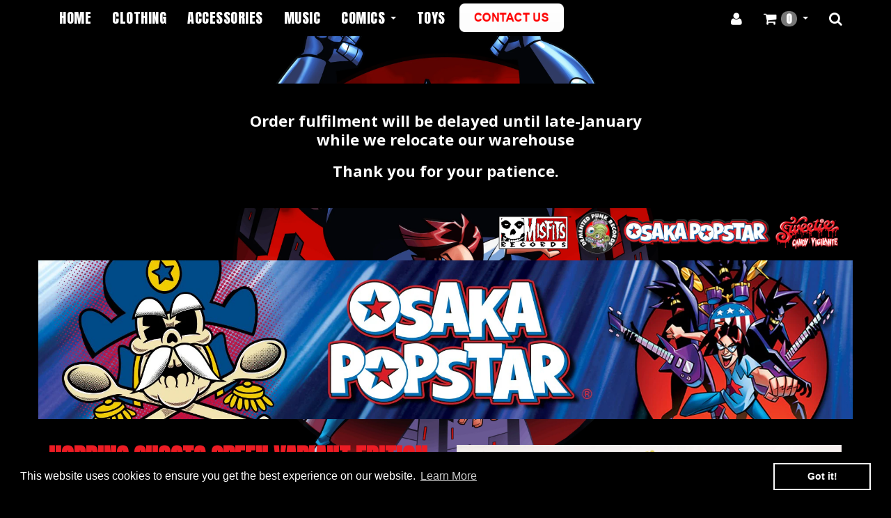

--- FILE ---
content_type: text/html; charset=utf-8
request_url: https://store.osakapopstar.com/products/hopping-ghost-green-variant
body_size: 20605
content:
<!DOCTYPE html>
<html>
  <head>
    <!-- Global site tag (gtag.js) - Google Ads: 10850397905 -->
<script async src="https://www.googletagmanager.com/gtag/js?id=AW-10850397905"></script>
<script>
  window.dataLayer = window.dataLayer || [];
  function gtag(){dataLayer.push(arguments);}
  gtag('js', new Date());

  gtag('config', 'AW-10850397905');
</script>
    <!-- Global site tag (gtag.js) - Google Analytics -->
<script async src="https://www.googletagmanager.com/gtag/js?id=G-PJZPJ4WSH8"></script>
<script>
  window.dataLayer = window.dataLayer || [];
  function gtag(){dataLayer.push(arguments);}
  gtag('js', new Date());

  gtag('config', 'G-PJZPJ4WSH8');
</script>
    <!-- Global site tag (gtag.js) - Google Analytics -->
<script async src="https://www.googletagmanager.com/gtag/js?id=UA-221231578-1"></script>
<script>
  window.dataLayer = window.dataLayer || [];
  function gtag(){dataLayer.push(arguments);}
  gtag('js', new Date());

  gtag('config', 'UA-221231578-1');
</script>


    <meta http-equiv="X-UA-Compatible" content="IE=edge" />

<title> Hopping Ghosts Green Variant Edition | Osaka Popstar</title>
<meta name="description" content="Click here to purchase this Officially Licensed Osaka Popstar Hopping Ghost Green" />

<link rel="canonical" href="https://store.osakapopstar.com/products/hopping-ghost-green-variant" />

<meta property="og:title" content=" Hopping Ghosts Green Variant Edition | Osaka Popstar" />
<meta property="og:description" content="Click here to purchase this Officially Licensed Osaka Popstar Hopping Ghost Green" />
<meta property="og:url" content="https://store.osakapopstar.com/products/hopping-ghost-green-variant" />

<meta property="og:type" content="product" />
<meta property="og:price:amount" content="49.99" />
<meta property="og:price:currency" content="USD" />
<meta property="og:availability" content="instock" />


  <meta property="og:image" content="http://store.osakapopstar.com/cdn/shop/products/green_front_2048x2048_523fbb2f-fc6a-4b21-8659-d157611bcc66_grande.jpeg?v=1459370880" />
  <meta property="og:image:secure_url" content="https://store.osakapopstar.com/cdn/shop/products/green_front_2048x2048_523fbb2f-fc6a-4b21-8659-d157611bcc66_grande.jpeg?v=1459370880" />

<meta property="og:site_name" content="Osaka Popstar" />

<meta name="author" content="Osaka Popstar">



<meta name="viewport" content="width=device-width, initial-scale=1.0, user-scalable=no">


    <link rel="shortcut icon" href="//store.osakapopstar.com/cdn/shop/t/9/assets/favicon.png?v=175408638543677315471643818448" type="image/png" />
    <link href="//store.osakapopstar.com/cdn/shop/t/9/assets/_base.scss.css?v=118018235847192870921705533011" rel="stylesheet" type="text/css" media="all" />
    <link href="//store.osakapopstar.com/cdn/shop/t/9/assets/custom.scss.css?v=91203192306105214301643929467" rel="stylesheet" type="text/css" media="all" />
    <link href="//maxcdn.bootstrapcdn.com/font-awesome/4.4.0/css/font-awesome.min.css" rel="stylesheet">

    <script src="//cdnjs.cloudflare.com/ajax/libs/modernizr/2.8.3/modernizr.min.js" type="text/javascript"></script>
    <script src="//store.osakapopstar.com/cdn/shop/t/9/assets/jquery.min.js?v=44552183305306383741643818457" type="text/javascript"></script>
    <script src="//cdnjs.cloudflare.com/ajax/libs/underscore.js/1.6.0/underscore-min.js" type="text/javascript"></script>

    <!--[if lt IE 9]>
<script src="//code.jquery.com/jquery-1.11.1.min.js"></script>

<script src="//store.osakapopstar.com/cdn/shop/t/9/assets/respond.min.js?v=170824676546008278241643818467" type="text/javascript"></script>
<link href="//store.osakapopstar.com/cdn/shop/t/9/assets/respond-proxy.html" id="respond-proxy" rel="respond-proxy" />
<link href="https://store.osakapopstar.com/search?q=695f2155c65fe622c78e398e659d2140" id="respond-redirect" rel="respond-redirect" />
<script src="https://store.osakapopstar.com/search?q=695f2155c65fe622c78e398e659d2140" type="text/javascript"></script>
<![endif]-->

    <script src="//store.osakapopstar.com/cdn/shopifycloud/storefront/assets/themes_support/api.jquery-7ab1a3a4.js" type="text/javascript"></script>
    <script src="//store.osakapopstar.com/cdn/shopifycloud/storefront/assets/themes_support/option_selection-b017cd28.js" type="text/javascript"></script>
    <script src="//store.osakapopstar.com/cdn/shop/t/9/assets/bootstrapify-option-selection.min.js?v=75541735728428314571643818437" type="text/javascript"></script>

    

    
    <link href="//fonts.googleapis.com/css?family=Open+Sans:400italic,700italic,400,700" rel="stylesheet" type="text/css">


<link href="//fonts.googleapis.com/css?family=Anton" rel="stylesheet">

<meta name="google-site-verification" content="5iHpgcvMZDFqeOs1MV6EUtn4XxILorLn1JFeBF-PRuM">
    

    <script>window.performance && window.performance.mark && window.performance.mark('shopify.content_for_header.start');</script><meta id="shopify-digital-wallet" name="shopify-digital-wallet" content="/8840370/digital_wallets/dialog">
<meta name="shopify-checkout-api-token" content="0ff110060c92f8748dc6c7830e140f85">
<meta id="in-context-paypal-metadata" data-shop-id="8840370" data-venmo-supported="true" data-environment="production" data-locale="en_US" data-paypal-v4="true" data-currency="USD">
<link rel="alternate" type="application/json+oembed" href="https://store.osakapopstar.com/products/hopping-ghost-green-variant.oembed">
<script async="async" src="/checkouts/internal/preloads.js?locale=en-US"></script>
<link rel="preconnect" href="https://shop.app" crossorigin="anonymous">
<script async="async" src="https://shop.app/checkouts/internal/preloads.js?locale=en-US&shop_id=8840370" crossorigin="anonymous"></script>
<script id="apple-pay-shop-capabilities" type="application/json">{"shopId":8840370,"countryCode":"US","currencyCode":"USD","merchantCapabilities":["supports3DS"],"merchantId":"gid:\/\/shopify\/Shop\/8840370","merchantName":"Osaka Popstar","requiredBillingContactFields":["postalAddress","email","phone"],"requiredShippingContactFields":["postalAddress","email","phone"],"shippingType":"shipping","supportedNetworks":["visa","masterCard","amex","discover","elo","jcb"],"total":{"type":"pending","label":"Osaka Popstar","amount":"1.00"},"shopifyPaymentsEnabled":true,"supportsSubscriptions":true}</script>
<script id="shopify-features" type="application/json">{"accessToken":"0ff110060c92f8748dc6c7830e140f85","betas":["rich-media-storefront-analytics"],"domain":"store.osakapopstar.com","predictiveSearch":true,"shopId":8840370,"locale":"en"}</script>
<script>var Shopify = Shopify || {};
Shopify.shop = "osaka-popstar.myshopify.com";
Shopify.locale = "en";
Shopify.currency = {"active":"USD","rate":"1.0"};
Shopify.country = "US";
Shopify.theme = {"name":"Osaka Popstar reskin","id":120641945646,"schema_name":null,"schema_version":null,"theme_store_id":null,"role":"main"};
Shopify.theme.handle = "null";
Shopify.theme.style = {"id":null,"handle":null};
Shopify.cdnHost = "store.osakapopstar.com/cdn";
Shopify.routes = Shopify.routes || {};
Shopify.routes.root = "/";</script>
<script type="module">!function(o){(o.Shopify=o.Shopify||{}).modules=!0}(window);</script>
<script>!function(o){function n(){var o=[];function n(){o.push(Array.prototype.slice.apply(arguments))}return n.q=o,n}var t=o.Shopify=o.Shopify||{};t.loadFeatures=n(),t.autoloadFeatures=n()}(window);</script>
<script>
  window.ShopifyPay = window.ShopifyPay || {};
  window.ShopifyPay.apiHost = "shop.app\/pay";
  window.ShopifyPay.redirectState = null;
</script>
<script id="shop-js-analytics" type="application/json">{"pageType":"product"}</script>
<script defer="defer" async type="module" src="//store.osakapopstar.com/cdn/shopifycloud/shop-js/modules/v2/client.init-shop-cart-sync_C5BV16lS.en.esm.js"></script>
<script defer="defer" async type="module" src="//store.osakapopstar.com/cdn/shopifycloud/shop-js/modules/v2/chunk.common_CygWptCX.esm.js"></script>
<script type="module">
  await import("//store.osakapopstar.com/cdn/shopifycloud/shop-js/modules/v2/client.init-shop-cart-sync_C5BV16lS.en.esm.js");
await import("//store.osakapopstar.com/cdn/shopifycloud/shop-js/modules/v2/chunk.common_CygWptCX.esm.js");

  window.Shopify.SignInWithShop?.initShopCartSync?.({"fedCMEnabled":true,"windoidEnabled":true});

</script>
<script>
  window.Shopify = window.Shopify || {};
  if (!window.Shopify.featureAssets) window.Shopify.featureAssets = {};
  window.Shopify.featureAssets['shop-js'] = {"shop-cart-sync":["modules/v2/client.shop-cart-sync_ZFArdW7E.en.esm.js","modules/v2/chunk.common_CygWptCX.esm.js"],"init-fed-cm":["modules/v2/client.init-fed-cm_CmiC4vf6.en.esm.js","modules/v2/chunk.common_CygWptCX.esm.js"],"shop-button":["modules/v2/client.shop-button_tlx5R9nI.en.esm.js","modules/v2/chunk.common_CygWptCX.esm.js"],"shop-cash-offers":["modules/v2/client.shop-cash-offers_DOA2yAJr.en.esm.js","modules/v2/chunk.common_CygWptCX.esm.js","modules/v2/chunk.modal_D71HUcav.esm.js"],"init-windoid":["modules/v2/client.init-windoid_sURxWdc1.en.esm.js","modules/v2/chunk.common_CygWptCX.esm.js"],"shop-toast-manager":["modules/v2/client.shop-toast-manager_ClPi3nE9.en.esm.js","modules/v2/chunk.common_CygWptCX.esm.js"],"init-shop-email-lookup-coordinator":["modules/v2/client.init-shop-email-lookup-coordinator_B8hsDcYM.en.esm.js","modules/v2/chunk.common_CygWptCX.esm.js"],"init-shop-cart-sync":["modules/v2/client.init-shop-cart-sync_C5BV16lS.en.esm.js","modules/v2/chunk.common_CygWptCX.esm.js"],"avatar":["modules/v2/client.avatar_BTnouDA3.en.esm.js"],"pay-button":["modules/v2/client.pay-button_FdsNuTd3.en.esm.js","modules/v2/chunk.common_CygWptCX.esm.js"],"init-customer-accounts":["modules/v2/client.init-customer-accounts_DxDtT_ad.en.esm.js","modules/v2/client.shop-login-button_C5VAVYt1.en.esm.js","modules/v2/chunk.common_CygWptCX.esm.js","modules/v2/chunk.modal_D71HUcav.esm.js"],"init-shop-for-new-customer-accounts":["modules/v2/client.init-shop-for-new-customer-accounts_ChsxoAhi.en.esm.js","modules/v2/client.shop-login-button_C5VAVYt1.en.esm.js","modules/v2/chunk.common_CygWptCX.esm.js","modules/v2/chunk.modal_D71HUcav.esm.js"],"shop-login-button":["modules/v2/client.shop-login-button_C5VAVYt1.en.esm.js","modules/v2/chunk.common_CygWptCX.esm.js","modules/v2/chunk.modal_D71HUcav.esm.js"],"init-customer-accounts-sign-up":["modules/v2/client.init-customer-accounts-sign-up_CPSyQ0Tj.en.esm.js","modules/v2/client.shop-login-button_C5VAVYt1.en.esm.js","modules/v2/chunk.common_CygWptCX.esm.js","modules/v2/chunk.modal_D71HUcav.esm.js"],"shop-follow-button":["modules/v2/client.shop-follow-button_Cva4Ekp9.en.esm.js","modules/v2/chunk.common_CygWptCX.esm.js","modules/v2/chunk.modal_D71HUcav.esm.js"],"checkout-modal":["modules/v2/client.checkout-modal_BPM8l0SH.en.esm.js","modules/v2/chunk.common_CygWptCX.esm.js","modules/v2/chunk.modal_D71HUcav.esm.js"],"lead-capture":["modules/v2/client.lead-capture_Bi8yE_yS.en.esm.js","modules/v2/chunk.common_CygWptCX.esm.js","modules/v2/chunk.modal_D71HUcav.esm.js"],"shop-login":["modules/v2/client.shop-login_D6lNrXab.en.esm.js","modules/v2/chunk.common_CygWptCX.esm.js","modules/v2/chunk.modal_D71HUcav.esm.js"],"payment-terms":["modules/v2/client.payment-terms_CZxnsJam.en.esm.js","modules/v2/chunk.common_CygWptCX.esm.js","modules/v2/chunk.modal_D71HUcav.esm.js"]};
</script>
<script>(function() {
  var isLoaded = false;
  function asyncLoad() {
    if (isLoaded) return;
    isLoaded = true;
    var urls = ["https:\/\/upsells.boldapps.net\/v2_ui\/js\/UpsellTracker.js?shop=osaka-popstar.myshopify.com","https:\/\/upsells.boldapps.net\/v2_ui\/js\/upsell.js?shop=osaka-popstar.myshopify.com","https:\/\/motivate.shopapps.site\/motivator.php?shop=osaka-popstar.myshopify.com","https:\/\/cdn.shopify.com\/s\/files\/1\/0884\/0370\/t\/9\/assets\/booster_eu_cookie_8840370.js?v=1643943804\u0026shop=osaka-popstar.myshopify.com","https:\/\/app.octaneai.com\/qdtls6a6tzfsbt95\/shopify.js?x=NatH6tLHbh0ZawAp\u0026shop=osaka-popstar.myshopify.com"];
    for (var i = 0; i < urls.length; i++) {
      var s = document.createElement('script');
      s.type = 'text/javascript';
      s.async = true;
      s.src = urls[i];
      var x = document.getElementsByTagName('script')[0];
      x.parentNode.insertBefore(s, x);
    }
  };
  if(window.attachEvent) {
    window.attachEvent('onload', asyncLoad);
  } else {
    window.addEventListener('load', asyncLoad, false);
  }
})();</script>
<script id="__st">var __st={"a":8840370,"offset":-28800,"reqid":"aca02fb4-860f-4a82-b9dd-3bcac47c9818-1768762890","pageurl":"store.osakapopstar.com\/products\/hopping-ghost-green-variant","u":"47e13b219b42","p":"product","rtyp":"product","rid":5890174531};</script>
<script>window.ShopifyPaypalV4VisibilityTracking = true;</script>
<script id="captcha-bootstrap">!function(){'use strict';const t='contact',e='account',n='new_comment',o=[[t,t],['blogs',n],['comments',n],[t,'customer']],c=[[e,'customer_login'],[e,'guest_login'],[e,'recover_customer_password'],[e,'create_customer']],r=t=>t.map((([t,e])=>`form[action*='/${t}']:not([data-nocaptcha='true']) input[name='form_type'][value='${e}']`)).join(','),a=t=>()=>t?[...document.querySelectorAll(t)].map((t=>t.form)):[];function s(){const t=[...o],e=r(t);return a(e)}const i='password',u='form_key',d=['recaptcha-v3-token','g-recaptcha-response','h-captcha-response',i],f=()=>{try{return window.sessionStorage}catch{return}},m='__shopify_v',_=t=>t.elements[u];function p(t,e,n=!1){try{const o=window.sessionStorage,c=JSON.parse(o.getItem(e)),{data:r}=function(t){const{data:e,action:n}=t;return t[m]||n?{data:e,action:n}:{data:t,action:n}}(c);for(const[e,n]of Object.entries(r))t.elements[e]&&(t.elements[e].value=n);n&&o.removeItem(e)}catch(o){console.error('form repopulation failed',{error:o})}}const l='form_type',E='cptcha';function T(t){t.dataset[E]=!0}const w=window,h=w.document,L='Shopify',v='ce_forms',y='captcha';let A=!1;((t,e)=>{const n=(g='f06e6c50-85a8-45c8-87d0-21a2b65856fe',I='https://cdn.shopify.com/shopifycloud/storefront-forms-hcaptcha/ce_storefront_forms_captcha_hcaptcha.v1.5.2.iife.js',D={infoText:'Protected by hCaptcha',privacyText:'Privacy',termsText:'Terms'},(t,e,n)=>{const o=w[L][v],c=o.bindForm;if(c)return c(t,g,e,D).then(n);var r;o.q.push([[t,g,e,D],n]),r=I,A||(h.body.append(Object.assign(h.createElement('script'),{id:'captcha-provider',async:!0,src:r})),A=!0)});var g,I,D;w[L]=w[L]||{},w[L][v]=w[L][v]||{},w[L][v].q=[],w[L][y]=w[L][y]||{},w[L][y].protect=function(t,e){n(t,void 0,e),T(t)},Object.freeze(w[L][y]),function(t,e,n,w,h,L){const[v,y,A,g]=function(t,e,n){const i=e?o:[],u=t?c:[],d=[...i,...u],f=r(d),m=r(i),_=r(d.filter((([t,e])=>n.includes(e))));return[a(f),a(m),a(_),s()]}(w,h,L),I=t=>{const e=t.target;return e instanceof HTMLFormElement?e:e&&e.form},D=t=>v().includes(t);t.addEventListener('submit',(t=>{const e=I(t);if(!e)return;const n=D(e)&&!e.dataset.hcaptchaBound&&!e.dataset.recaptchaBound,o=_(e),c=g().includes(e)&&(!o||!o.value);(n||c)&&t.preventDefault(),c&&!n&&(function(t){try{if(!f())return;!function(t){const e=f();if(!e)return;const n=_(t);if(!n)return;const o=n.value;o&&e.removeItem(o)}(t);const e=Array.from(Array(32),(()=>Math.random().toString(36)[2])).join('');!function(t,e){_(t)||t.append(Object.assign(document.createElement('input'),{type:'hidden',name:u})),t.elements[u].value=e}(t,e),function(t,e){const n=f();if(!n)return;const o=[...t.querySelectorAll(`input[type='${i}']`)].map((({name:t})=>t)),c=[...d,...o],r={};for(const[a,s]of new FormData(t).entries())c.includes(a)||(r[a]=s);n.setItem(e,JSON.stringify({[m]:1,action:t.action,data:r}))}(t,e)}catch(e){console.error('failed to persist form',e)}}(e),e.submit())}));const S=(t,e)=>{t&&!t.dataset[E]&&(n(t,e.some((e=>e===t))),T(t))};for(const o of['focusin','change'])t.addEventListener(o,(t=>{const e=I(t);D(e)&&S(e,y())}));const B=e.get('form_key'),M=e.get(l),P=B&&M;t.addEventListener('DOMContentLoaded',(()=>{const t=y();if(P)for(const e of t)e.elements[l].value===M&&p(e,B);[...new Set([...A(),...v().filter((t=>'true'===t.dataset.shopifyCaptcha))])].forEach((e=>S(e,t)))}))}(h,new URLSearchParams(w.location.search),n,t,e,['guest_login'])})(!0,!0)}();</script>
<script integrity="sha256-4kQ18oKyAcykRKYeNunJcIwy7WH5gtpwJnB7kiuLZ1E=" data-source-attribution="shopify.loadfeatures" defer="defer" src="//store.osakapopstar.com/cdn/shopifycloud/storefront/assets/storefront/load_feature-a0a9edcb.js" crossorigin="anonymous"></script>
<script crossorigin="anonymous" defer="defer" src="//store.osakapopstar.com/cdn/shopifycloud/storefront/assets/shopify_pay/storefront-65b4c6d7.js?v=20250812"></script>
<script data-source-attribution="shopify.dynamic_checkout.dynamic.init">var Shopify=Shopify||{};Shopify.PaymentButton=Shopify.PaymentButton||{isStorefrontPortableWallets:!0,init:function(){window.Shopify.PaymentButton.init=function(){};var t=document.createElement("script");t.src="https://store.osakapopstar.com/cdn/shopifycloud/portable-wallets/latest/portable-wallets.en.js",t.type="module",document.head.appendChild(t)}};
</script>
<script data-source-attribution="shopify.dynamic_checkout.buyer_consent">
  function portableWalletsHideBuyerConsent(e){var t=document.getElementById("shopify-buyer-consent"),n=document.getElementById("shopify-subscription-policy-button");t&&n&&(t.classList.add("hidden"),t.setAttribute("aria-hidden","true"),n.removeEventListener("click",e))}function portableWalletsShowBuyerConsent(e){var t=document.getElementById("shopify-buyer-consent"),n=document.getElementById("shopify-subscription-policy-button");t&&n&&(t.classList.remove("hidden"),t.removeAttribute("aria-hidden"),n.addEventListener("click",e))}window.Shopify?.PaymentButton&&(window.Shopify.PaymentButton.hideBuyerConsent=portableWalletsHideBuyerConsent,window.Shopify.PaymentButton.showBuyerConsent=portableWalletsShowBuyerConsent);
</script>
<script data-source-attribution="shopify.dynamic_checkout.cart.bootstrap">document.addEventListener("DOMContentLoaded",(function(){function t(){return document.querySelector("shopify-accelerated-checkout-cart, shopify-accelerated-checkout")}if(t())Shopify.PaymentButton.init();else{new MutationObserver((function(e,n){t()&&(Shopify.PaymentButton.init(),n.disconnect())})).observe(document.body,{childList:!0,subtree:!0})}}));
</script>
<link id="shopify-accelerated-checkout-styles" rel="stylesheet" media="screen" href="https://store.osakapopstar.com/cdn/shopifycloud/portable-wallets/latest/accelerated-checkout-backwards-compat.css" crossorigin="anonymous">
<style id="shopify-accelerated-checkout-cart">
        #shopify-buyer-consent {
  margin-top: 1em;
  display: inline-block;
  width: 100%;
}

#shopify-buyer-consent.hidden {
  display: none;
}

#shopify-subscription-policy-button {
  background: none;
  border: none;
  padding: 0;
  text-decoration: underline;
  font-size: inherit;
  cursor: pointer;
}

#shopify-subscription-policy-button::before {
  box-shadow: none;
}

      </style>

<script>window.performance && window.performance.mark && window.performance.mark('shopify.content_for_header.end');</script>


<script>
          var currentScript = document.currentScript || document.scripts[document.scripts.length - 1];
          var boldVariantIds =[18057266819];
          var boldProductHandle ="hopping-ghost-green-variant";
          var BOLD = BOLD || {};
          BOLD.products = BOLD.products || {};
          BOLD.variant_lookup = BOLD.variant_lookup || {};
          if (window.BOLD && !BOLD.common) {
              BOLD.common = BOLD.common || {};
              BOLD.common.Shopify = BOLD.common.Shopify || {};
              window.BOLD.common.Shopify.products = window.BOLD.common.Shopify.products || {};
              window.BOLD.common.Shopify.variants = window.BOLD.common.Shopify.variants || {};
              window.BOLD.common.Shopify.handles = window.BOLD.common.Shopify.handles || {};
              window.BOLD.common.Shopify.saveProduct = function (handle, product) {
                  if (typeof handle === 'string' && typeof window.BOLD.common.Shopify.products[handle] === 'undefined') {
                      if (typeof product === 'number') {
                          window.BOLD.common.Shopify.handles[product] = handle;
                          product = { id: product };
                      }
                      window.BOLD.common.Shopify.products[handle] = product;
                  }
              };
              window.BOLD.common.Shopify.saveVariant = function (variant_id, variant) {
                  if (typeof variant_id === 'number' && typeof window.BOLD.common.Shopify.variants[variant_id] === 'undefined') {
                      window.BOLD.common.Shopify.variants[variant_id] = variant;
                  }
              };
          }

          for (var boldIndex = 0; boldIndex < boldVariantIds.length; boldIndex = boldIndex + 1) {
            BOLD.variant_lookup[boldVariantIds[boldIndex]] = boldProductHandle;
          }

          BOLD.products[boldProductHandle] ={
    "id":5890174531,
    "title":"Hopping Ghosts Green Variant Edition","handle":"hopping-ghost-green-variant",
    "description":"\u003cp\u003eHear the bells...See these claws...Feel these fangs...then Hop Like a Ghost!\u003c\/p\u003e\n\u003cp\u003eOsaka Popstar presents \"Hopping Ghosts,\" the Ltd Ed. 8\" vinyl figure that comes complete with its own punk-rock theme song! \u003c\/p\u003e\n\u003cp\u003eChinese vampire mythology takes a spin through the mind of Osaka Popstar creator\/frontman John Cafiero, who designed the figure and penned the accompanying single. Cafiero (vocals) is backed by a lineup featuring Dennis Diken (The Smithereens) Drums, Sal Maida (Cracker, Milk ’N’ Cookies, Roxy Music) Bass, and Dean Rispler (The Dictators NYC, Voluptuous Horror of Karen Black) Guitar. \u003c\/p\u003e\n\u003cp\u003eEach figure is 8-inches tall, with removable spell scroll accessory and comes packaged in a full color art box with free download card for the single \"Hopping Ghost\" by Osaka Popstar, plus an alternate \"animated instrumental\" version (as heard in the animated promo for the new figure line). \u003c\/p\u003e",
    "published_at":"2016-03-28T14:23:00",
    "created_at":"2016-03-28T14:27:47",
    "vendor":"Osaka Popstar",
    "type":"Figure",
    "tags":[],
    "price":4999,
    "price_min":4999,
    "price_max":4999,
    "price_varies":false,
    "compare_at_price":null,
    "compare_at_price_min":0,
    "compare_at_price_max":0,
    "compare_at_price_varies":true,
    "all_variant_ids":[18057266819],
    "variants":[
{
  "id":18057266819,
  "product_id":5890174531,
  "product_handle":"hopping-ghost-green-variant",
  "title":"Default Title",
  "option1":"Default Title",
  "option2":null,
  "option3":null,
  "sku":"OSP2V61554B004XX",
  "requires_shipping":true,
  "taxable":true,
  "featured_image":null,"image_id":null,
  "available":true,
  "name":"Hopping Ghosts Green Variant Edition - Default Title",
  "options":["Default Title"],
  "price":4999,
  "weight":454,
  "compare_at_price":null,
  "inventory_quantity":27,
  "inventory_management":"shopify",
  "inventory_policy":"deny",
  "inventory_in_cart":0,
  "inventory_remaining":27,
  "incoming":null,
  "next_incoming_date":null,
  "taxable":true,
  "barcode":null
}],
    "available":true,"images":["\/\/store.osakapopstar.com\/cdn\/shop\/products\/green_front_2048x2048_523fbb2f-fc6a-4b21-8659-d157611bcc66.jpeg?v=1459370880","\/\/store.osakapopstar.com\/cdn\/shop\/products\/Osaka-HoppingGhost-Green-Main_2048x2048_25dbf622-578b-489d-bd4f-97ddbc4a9408.jpg?v=1459370880","\/\/store.osakapopstar.com\/cdn\/shop\/products\/13_2048x2048_776b90e4-c867-4f54-8e01-e6968b934e77.jpg?v=1459370880"],"featured_image":"\/\/store.osakapopstar.com\/cdn\/shop\/products\/green_front_2048x2048_523fbb2f-fc6a-4b21-8659-d157611bcc66.jpeg?v=1459370880",
    "options":["Title"],
    "url":"\/products\/hopping-ghost-green-variant"};var boldCSPMetafields = {};
          var boldTempProduct ={"id":5890174531,"title":"Hopping Ghosts Green Variant Edition","handle":"hopping-ghost-green-variant","description":"\u003cp\u003eHear the bells...See these claws...Feel these fangs...then Hop Like a Ghost!\u003c\/p\u003e\n\u003cp\u003eOsaka Popstar presents \"Hopping Ghosts,\" the Ltd Ed. 8\" vinyl figure that comes complete with its own punk-rock theme song! \u003c\/p\u003e\n\u003cp\u003eChinese vampire mythology takes a spin through the mind of Osaka Popstar creator\/frontman John Cafiero, who designed the figure and penned the accompanying single. Cafiero (vocals) is backed by a lineup featuring Dennis Diken (The Smithereens) Drums, Sal Maida (Cracker, Milk ’N’ Cookies, Roxy Music) Bass, and Dean Rispler (The Dictators NYC, Voluptuous Horror of Karen Black) Guitar. \u003c\/p\u003e\n\u003cp\u003eEach figure is 8-inches tall, with removable spell scroll accessory and comes packaged in a full color art box with free download card for the single \"Hopping Ghost\" by Osaka Popstar, plus an alternate \"animated instrumental\" version (as heard in the animated promo for the new figure line). \u003c\/p\u003e","published_at":"2016-03-28T14:23:00-07:00","created_at":"2016-03-28T14:27:47-07:00","vendor":"Osaka Popstar","type":"Figure","tags":[],"price":4999,"price_min":4999,"price_max":4999,"available":true,"price_varies":false,"compare_at_price":null,"compare_at_price_min":0,"compare_at_price_max":0,"compare_at_price_varies":false,"variants":[{"id":18057266819,"title":"Default Title","option1":"Default Title","option2":null,"option3":null,"sku":"OSP2V61554B004XX","requires_shipping":true,"taxable":true,"featured_image":null,"available":true,"name":"Hopping Ghosts Green Variant Edition","public_title":null,"options":["Default Title"],"price":4999,"weight":454,"compare_at_price":null,"inventory_quantity":27,"inventory_management":"shopify","inventory_policy":"deny","barcode":null,"requires_selling_plan":false,"selling_plan_allocations":[],"quantity_rule":{"min":1,"max":null,"increment":1}}],"images":["\/\/store.osakapopstar.com\/cdn\/shop\/products\/green_front_2048x2048_523fbb2f-fc6a-4b21-8659-d157611bcc66.jpeg?v=1459370880","\/\/store.osakapopstar.com\/cdn\/shop\/products\/Osaka-HoppingGhost-Green-Main_2048x2048_25dbf622-578b-489d-bd4f-97ddbc4a9408.jpg?v=1459370880","\/\/store.osakapopstar.com\/cdn\/shop\/products\/13_2048x2048_776b90e4-c867-4f54-8e01-e6968b934e77.jpg?v=1459370880"],"featured_image":"\/\/store.osakapopstar.com\/cdn\/shop\/products\/green_front_2048x2048_523fbb2f-fc6a-4b21-8659-d157611bcc66.jpeg?v=1459370880","options":["Title"],"media":[{"alt":null,"id":93386375214,"position":1,"preview_image":{"aspect_ratio":1.0,"height":1000,"width":1000,"src":"\/\/store.osakapopstar.com\/cdn\/shop\/products\/green_front_2048x2048_523fbb2f-fc6a-4b21-8659-d157611bcc66.jpeg?v=1459370880"},"aspect_ratio":1.0,"height":1000,"media_type":"image","src":"\/\/store.osakapopstar.com\/cdn\/shop\/products\/green_front_2048x2048_523fbb2f-fc6a-4b21-8659-d157611bcc66.jpeg?v=1459370880","width":1000},{"alt":null,"id":93386407982,"position":2,"preview_image":{"aspect_ratio":1.0,"height":1000,"width":1000,"src":"\/\/store.osakapopstar.com\/cdn\/shop\/products\/Osaka-HoppingGhost-Green-Main_2048x2048_25dbf622-578b-489d-bd4f-97ddbc4a9408.jpg?v=1459370880"},"aspect_ratio":1.0,"height":1000,"media_type":"image","src":"\/\/store.osakapopstar.com\/cdn\/shop\/products\/Osaka-HoppingGhost-Green-Main_2048x2048_25dbf622-578b-489d-bd4f-97ddbc4a9408.jpg?v=1459370880","width":1000},{"alt":null,"id":93386440750,"position":3,"preview_image":{"aspect_ratio":1.0,"height":1000,"width":1000,"src":"\/\/store.osakapopstar.com\/cdn\/shop\/products\/13_2048x2048_776b90e4-c867-4f54-8e01-e6968b934e77.jpg?v=1459370880"},"aspect_ratio":1.0,"height":1000,"media_type":"image","src":"\/\/store.osakapopstar.com\/cdn\/shop\/products\/13_2048x2048_776b90e4-c867-4f54-8e01-e6968b934e77.jpg?v=1459370880","width":1000}],"requires_selling_plan":false,"selling_plan_groups":[],"content":"\u003cp\u003eHear the bells...See these claws...Feel these fangs...then Hop Like a Ghost!\u003c\/p\u003e\n\u003cp\u003eOsaka Popstar presents \"Hopping Ghosts,\" the Ltd Ed. 8\" vinyl figure that comes complete with its own punk-rock theme song! \u003c\/p\u003e\n\u003cp\u003eChinese vampire mythology takes a spin through the mind of Osaka Popstar creator\/frontman John Cafiero, who designed the figure and penned the accompanying single. Cafiero (vocals) is backed by a lineup featuring Dennis Diken (The Smithereens) Drums, Sal Maida (Cracker, Milk ’N’ Cookies, Roxy Music) Bass, and Dean Rispler (The Dictators NYC, Voluptuous Horror of Karen Black) Guitar. \u003c\/p\u003e\n\u003cp\u003eEach figure is 8-inches tall, with removable spell scroll accessory and comes packaged in a full color art box with free download card for the single \"Hopping Ghost\" by Osaka Popstar, plus an alternate \"animated instrumental\" version (as heard in the animated promo for the new figure line). \u003c\/p\u003e"};
          var bold_rp =[{}];
          if(boldTempProduct){
            window.BOLD.common.Shopify.saveProduct(boldTempProduct.handle, boldTempProduct.id);
            for (var boldIndex = 0; boldTempProduct && boldIndex < boldTempProduct.variants.length; boldIndex = boldIndex + 1){
              var rp_group_id = bold_rp[boldIndex].rp_group_id ? '' + bold_rp[boldIndex].rp_group_id : '';
              window.BOLD.common.Shopify.saveVariant(
                  boldTempProduct.variants[boldIndex].id,
                  {
                    product_id: boldTempProduct.id,
                    product_handle: boldTempProduct.handle,
                    price: boldTempProduct.variants[boldIndex].price,
                    group_id: rp_group_id,
                    csp_metafield: boldCSPMetafields[boldTempProduct.variants[boldIndex].id]
                  }
              );
            }
          }

          currentScript.parentNode.removeChild(currentScript);
        </script>
<script>window.BOLD = window.BOLD || {};
    window.BOLD.common = window.BOLD.common || {};
    window.BOLD.common.Shopify = window.BOLD.common.Shopify || {};
    window.BOLD.common.Shopify.shop = {
      domain: 'store.osakapopstar.com',
      permanent_domain: 'osaka-popstar.myshopify.com',
      url: 'https://store.osakapopstar.com',
      secure_url: 'https://store.osakapopstar.com',
      money_format: "$ {{amount}}",
      currency: "USD"
    };
    window.BOLD.common.Shopify.customer = {
      id: null,
      tags: null,
    };
    window.BOLD.common.Shopify.cart = {"note":null,"attributes":{},"original_total_price":0,"total_price":0,"total_discount":0,"total_weight":0.0,"item_count":0,"items":[],"requires_shipping":false,"currency":"USD","items_subtotal_price":0,"cart_level_discount_applications":[],"checkout_charge_amount":0};
    window.BOLD.common.template = 'product';window.BOLD.common.Shopify.formatMoney = function(money, format) {
        function n(t, e) {
            return "undefined" == typeof t ? e : t
        }
        function r(t, e, r, i) {
            if (e = n(e, 2),
                r = n(r, ","),
                i = n(i, "."),
            isNaN(t) || null == t)
                return 0;
            t = (t / 100).toFixed(e);
            var o = t.split(".")
                , a = o[0].replace(/(\d)(?=(\d\d\d)+(?!\d))/g, "$1" + r)
                , s = o[1] ? i + o[1] : "";
            return a + s
        }
        "string" == typeof money && (money = money.replace(".", ""));
        var i = ""
            , o = /\{\{\s*(\w+)\s*\}\}/
            , a = format || window.BOLD.common.Shopify.shop.money_format || window.Shopify.money_format || "$ {{ amount }}";
        switch (a.match(o)[1]) {
            case "amount":
                i = r(money, 2, ",", ".");
                break;
            case "amount_no_decimals":
                i = r(money, 0, ",", ".");
                break;
            case "amount_with_comma_separator":
                i = r(money, 2, ".", ",");
                break;
            case "amount_no_decimals_with_comma_separator":
                i = r(money, 0, ".", ",");
                break;
            case "amount_with_space_separator":
                i = r(money, 2, " ", ",");
                break;
            case "amount_no_decimals_with_space_separator":
                i = r(money, 0, " ", ",");
                break;
            case "amount_with_apostrophe_separator":
                i = r(money, 2, "'", ".");
                break;
        }
        return a.replace(o, i);
    };
    window.BOLD.common.Shopify.saveProduct = function (handle, product) {
      if (typeof handle === 'string' && typeof window.BOLD.common.Shopify.products[handle] === 'undefined') {
        if (typeof product === 'number') {
          window.BOLD.common.Shopify.handles[product] = handle;
          product = { id: product };
        }
        window.BOLD.common.Shopify.products[handle] = product;
      }
    };
    window.BOLD.common.Shopify.saveVariant = function (variant_id, variant) {
      if (typeof variant_id === 'number' && typeof window.BOLD.common.Shopify.variants[variant_id] === 'undefined') {
        window.BOLD.common.Shopify.variants[variant_id] = variant;
      }
    };window.BOLD.common.Shopify.products = window.BOLD.common.Shopify.products || {};
    window.BOLD.common.Shopify.variants = window.BOLD.common.Shopify.variants || {};
    window.BOLD.common.Shopify.handles = window.BOLD.common.Shopify.handles || {};window.BOLD.common.Shopify.handle = "hopping-ghost-green-variant"
window.BOLD.common.Shopify.saveProduct("hopping-ghost-green-variant", 5890174531);window.BOLD.common.Shopify.saveVariant(18057266819, { product_id: 5890174531, product_handle: "hopping-ghost-green-variant", price: 4999, group_id: '', csp_metafield: {}});window.BOLD.apps_installed = {"Product Discount":1,"Product Upsell":3,"The Motivator":1} || {};window.BOLD.common.Shopify.metafields = window.BOLD.common.Shopify.metafields || {};window.BOLD.common.Shopify.metafields["bold_rp"] = {};window.BOLD.common.Shopify.metafields["bold_csp_defaults"] = {};window.BOLD.common.cacheParams = window.BOLD.common.cacheParams || {};
</script><link href="//store.osakapopstar.com/cdn/shop/t/9/assets/bold-upsell.css?v=56528024372915842471643818436" rel="stylesheet" type="text/css" media="all" />
<link href="//store.osakapopstar.com/cdn/shop/t/9/assets/bold-upsell-custom.css?v=150135899998303055901643818436" rel="stylesheet" type="text/css" media="all" />


    <script>
  var Shopify = Shopify || {};
  Shopify.settings = {
    enable_image_zoom         : true,
    enable_image_lightbox     : true,
    free_shipping_threshold   : 0.0
  };
</script>
    

    

    
    
    
    <link rel="canonical" href="https://store.osakapopstar.com?page=/" />
    
 
  <!-- BEGIN app block: shopify://apps/klaviyo-email-marketing-sms/blocks/klaviyo-onsite-embed/2632fe16-c075-4321-a88b-50b567f42507 -->












  <script async src="https://static.klaviyo.com/onsite/js/NFUpRp/klaviyo.js?company_id=NFUpRp"></script>
  <script>!function(){if(!window.klaviyo){window._klOnsite=window._klOnsite||[];try{window.klaviyo=new Proxy({},{get:function(n,i){return"push"===i?function(){var n;(n=window._klOnsite).push.apply(n,arguments)}:function(){for(var n=arguments.length,o=new Array(n),w=0;w<n;w++)o[w]=arguments[w];var t="function"==typeof o[o.length-1]?o.pop():void 0,e=new Promise((function(n){window._klOnsite.push([i].concat(o,[function(i){t&&t(i),n(i)}]))}));return e}}})}catch(n){window.klaviyo=window.klaviyo||[],window.klaviyo.push=function(){var n;(n=window._klOnsite).push.apply(n,arguments)}}}}();</script>

  
    <script id="viewed_product">
      if (item == null) {
        var _learnq = _learnq || [];

        var MetafieldReviews = null
        var MetafieldYotpoRating = null
        var MetafieldYotpoCount = null
        var MetafieldLooxRating = null
        var MetafieldLooxCount = null
        var okendoProduct = null
        var okendoProductReviewCount = null
        var okendoProductReviewAverageValue = null
        try {
          // The following fields are used for Customer Hub recently viewed in order to add reviews.
          // This information is not part of __kla_viewed. Instead, it is part of __kla_viewed_reviewed_items
          MetafieldReviews = {};
          MetafieldYotpoRating = null
          MetafieldYotpoCount = null
          MetafieldLooxRating = null
          MetafieldLooxCount = null

          okendoProduct = null
          // If the okendo metafield is not legacy, it will error, which then requires the new json formatted data
          if (okendoProduct && 'error' in okendoProduct) {
            okendoProduct = null
          }
          okendoProductReviewCount = okendoProduct ? okendoProduct.reviewCount : null
          okendoProductReviewAverageValue = okendoProduct ? okendoProduct.reviewAverageValue : null
        } catch (error) {
          console.error('Error in Klaviyo onsite reviews tracking:', error);
        }

        var item = {
          Name: "Hopping Ghosts Green Variant Edition",
          ProductID: 5890174531,
          Categories: ["BLACK FRIDAY 2024","Featured","Labor Day Sale 2021","Toys"],
          ImageURL: "https://store.osakapopstar.com/cdn/shop/products/green_front_2048x2048_523fbb2f-fc6a-4b21-8659-d157611bcc66_grande.jpeg?v=1459370880",
          URL: "https://store.osakapopstar.com/products/hopping-ghost-green-variant",
          Brand: "Osaka Popstar",
          Price: "$ 49.99",
          Value: "49.99",
          CompareAtPrice: "$ 0.00"
        };
        _learnq.push(['track', 'Viewed Product', item]);
        _learnq.push(['trackViewedItem', {
          Title: item.Name,
          ItemId: item.ProductID,
          Categories: item.Categories,
          ImageUrl: item.ImageURL,
          Url: item.URL,
          Metadata: {
            Brand: item.Brand,
            Price: item.Price,
            Value: item.Value,
            CompareAtPrice: item.CompareAtPrice
          },
          metafields:{
            reviews: MetafieldReviews,
            yotpo:{
              rating: MetafieldYotpoRating,
              count: MetafieldYotpoCount,
            },
            loox:{
              rating: MetafieldLooxRating,
              count: MetafieldLooxCount,
            },
            okendo: {
              rating: okendoProductReviewAverageValue,
              count: okendoProductReviewCount,
            }
          }
        }]);
      }
    </script>
  




  <script>
    window.klaviyoReviewsProductDesignMode = false
  </script>







<!-- END app block --><script src="https://cdn.shopify.com/extensions/8d2c31d3-a828-4daf-820f-80b7f8e01c39/nova-eu-cookie-bar-gdpr-4/assets/nova-cookie-app-embed.js" type="text/javascript" defer="defer"></script>
<link href="https://cdn.shopify.com/extensions/8d2c31d3-a828-4daf-820f-80b7f8e01c39/nova-eu-cookie-bar-gdpr-4/assets/nova-cookie.css" rel="stylesheet" type="text/css" media="all">
<link href="https://monorail-edge.shopifysvc.com" rel="dns-prefetch">
<script>(function(){if ("sendBeacon" in navigator && "performance" in window) {try {var session_token_from_headers = performance.getEntriesByType('navigation')[0].serverTiming.find(x => x.name == '_s').description;} catch {var session_token_from_headers = undefined;}var session_cookie_matches = document.cookie.match(/_shopify_s=([^;]*)/);var session_token_from_cookie = session_cookie_matches && session_cookie_matches.length === 2 ? session_cookie_matches[1] : "";var session_token = session_token_from_headers || session_token_from_cookie || "";function handle_abandonment_event(e) {var entries = performance.getEntries().filter(function(entry) {return /monorail-edge.shopifysvc.com/.test(entry.name);});if (!window.abandonment_tracked && entries.length === 0) {window.abandonment_tracked = true;var currentMs = Date.now();var navigation_start = performance.timing.navigationStart;var payload = {shop_id: 8840370,url: window.location.href,navigation_start,duration: currentMs - navigation_start,session_token,page_type: "product"};window.navigator.sendBeacon("https://monorail-edge.shopifysvc.com/v1/produce", JSON.stringify({schema_id: "online_store_buyer_site_abandonment/1.1",payload: payload,metadata: {event_created_at_ms: currentMs,event_sent_at_ms: currentMs}}));}}window.addEventListener('pagehide', handle_abandonment_event);}}());</script>
<script id="web-pixels-manager-setup">(function e(e,d,r,n,o){if(void 0===o&&(o={}),!Boolean(null===(a=null===(i=window.Shopify)||void 0===i?void 0:i.analytics)||void 0===a?void 0:a.replayQueue)){var i,a;window.Shopify=window.Shopify||{};var t=window.Shopify;t.analytics=t.analytics||{};var s=t.analytics;s.replayQueue=[],s.publish=function(e,d,r){return s.replayQueue.push([e,d,r]),!0};try{self.performance.mark("wpm:start")}catch(e){}var l=function(){var e={modern:/Edge?\/(1{2}[4-9]|1[2-9]\d|[2-9]\d{2}|\d{4,})\.\d+(\.\d+|)|Firefox\/(1{2}[4-9]|1[2-9]\d|[2-9]\d{2}|\d{4,})\.\d+(\.\d+|)|Chrom(ium|e)\/(9{2}|\d{3,})\.\d+(\.\d+|)|(Maci|X1{2}).+ Version\/(15\.\d+|(1[6-9]|[2-9]\d|\d{3,})\.\d+)([,.]\d+|)( \(\w+\)|)( Mobile\/\w+|) Safari\/|Chrome.+OPR\/(9{2}|\d{3,})\.\d+\.\d+|(CPU[ +]OS|iPhone[ +]OS|CPU[ +]iPhone|CPU IPhone OS|CPU iPad OS)[ +]+(15[._]\d+|(1[6-9]|[2-9]\d|\d{3,})[._]\d+)([._]\d+|)|Android:?[ /-](13[3-9]|1[4-9]\d|[2-9]\d{2}|\d{4,})(\.\d+|)(\.\d+|)|Android.+Firefox\/(13[5-9]|1[4-9]\d|[2-9]\d{2}|\d{4,})\.\d+(\.\d+|)|Android.+Chrom(ium|e)\/(13[3-9]|1[4-9]\d|[2-9]\d{2}|\d{4,})\.\d+(\.\d+|)|SamsungBrowser\/([2-9]\d|\d{3,})\.\d+/,legacy:/Edge?\/(1[6-9]|[2-9]\d|\d{3,})\.\d+(\.\d+|)|Firefox\/(5[4-9]|[6-9]\d|\d{3,})\.\d+(\.\d+|)|Chrom(ium|e)\/(5[1-9]|[6-9]\d|\d{3,})\.\d+(\.\d+|)([\d.]+$|.*Safari\/(?![\d.]+ Edge\/[\d.]+$))|(Maci|X1{2}).+ Version\/(10\.\d+|(1[1-9]|[2-9]\d|\d{3,})\.\d+)([,.]\d+|)( \(\w+\)|)( Mobile\/\w+|) Safari\/|Chrome.+OPR\/(3[89]|[4-9]\d|\d{3,})\.\d+\.\d+|(CPU[ +]OS|iPhone[ +]OS|CPU[ +]iPhone|CPU IPhone OS|CPU iPad OS)[ +]+(10[._]\d+|(1[1-9]|[2-9]\d|\d{3,})[._]\d+)([._]\d+|)|Android:?[ /-](13[3-9]|1[4-9]\d|[2-9]\d{2}|\d{4,})(\.\d+|)(\.\d+|)|Mobile Safari.+OPR\/([89]\d|\d{3,})\.\d+\.\d+|Android.+Firefox\/(13[5-9]|1[4-9]\d|[2-9]\d{2}|\d{4,})\.\d+(\.\d+|)|Android.+Chrom(ium|e)\/(13[3-9]|1[4-9]\d|[2-9]\d{2}|\d{4,})\.\d+(\.\d+|)|Android.+(UC? ?Browser|UCWEB|U3)[ /]?(15\.([5-9]|\d{2,})|(1[6-9]|[2-9]\d|\d{3,})\.\d+)\.\d+|SamsungBrowser\/(5\.\d+|([6-9]|\d{2,})\.\d+)|Android.+MQ{2}Browser\/(14(\.(9|\d{2,})|)|(1[5-9]|[2-9]\d|\d{3,})(\.\d+|))(\.\d+|)|K[Aa][Ii]OS\/(3\.\d+|([4-9]|\d{2,})\.\d+)(\.\d+|)/},d=e.modern,r=e.legacy,n=navigator.userAgent;return n.match(d)?"modern":n.match(r)?"legacy":"unknown"}(),u="modern"===l?"modern":"legacy",c=(null!=n?n:{modern:"",legacy:""})[u],f=function(e){return[e.baseUrl,"/wpm","/b",e.hashVersion,"modern"===e.buildTarget?"m":"l",".js"].join("")}({baseUrl:d,hashVersion:r,buildTarget:u}),m=function(e){var d=e.version,r=e.bundleTarget,n=e.surface,o=e.pageUrl,i=e.monorailEndpoint;return{emit:function(e){var a=e.status,t=e.errorMsg,s=(new Date).getTime(),l=JSON.stringify({metadata:{event_sent_at_ms:s},events:[{schema_id:"web_pixels_manager_load/3.1",payload:{version:d,bundle_target:r,page_url:o,status:a,surface:n,error_msg:t},metadata:{event_created_at_ms:s}}]});if(!i)return console&&console.warn&&console.warn("[Web Pixels Manager] No Monorail endpoint provided, skipping logging."),!1;try{return self.navigator.sendBeacon.bind(self.navigator)(i,l)}catch(e){}var u=new XMLHttpRequest;try{return u.open("POST",i,!0),u.setRequestHeader("Content-Type","text/plain"),u.send(l),!0}catch(e){return console&&console.warn&&console.warn("[Web Pixels Manager] Got an unhandled error while logging to Monorail."),!1}}}}({version:r,bundleTarget:l,surface:e.surface,pageUrl:self.location.href,monorailEndpoint:e.monorailEndpoint});try{o.browserTarget=l,function(e){var d=e.src,r=e.async,n=void 0===r||r,o=e.onload,i=e.onerror,a=e.sri,t=e.scriptDataAttributes,s=void 0===t?{}:t,l=document.createElement("script"),u=document.querySelector("head"),c=document.querySelector("body");if(l.async=n,l.src=d,a&&(l.integrity=a,l.crossOrigin="anonymous"),s)for(var f in s)if(Object.prototype.hasOwnProperty.call(s,f))try{l.dataset[f]=s[f]}catch(e){}if(o&&l.addEventListener("load",o),i&&l.addEventListener("error",i),u)u.appendChild(l);else{if(!c)throw new Error("Did not find a head or body element to append the script");c.appendChild(l)}}({src:f,async:!0,onload:function(){if(!function(){var e,d;return Boolean(null===(d=null===(e=window.Shopify)||void 0===e?void 0:e.analytics)||void 0===d?void 0:d.initialized)}()){var d=window.webPixelsManager.init(e)||void 0;if(d){var r=window.Shopify.analytics;r.replayQueue.forEach((function(e){var r=e[0],n=e[1],o=e[2];d.publishCustomEvent(r,n,o)})),r.replayQueue=[],r.publish=d.publishCustomEvent,r.visitor=d.visitor,r.initialized=!0}}},onerror:function(){return m.emit({status:"failed",errorMsg:"".concat(f," has failed to load")})},sri:function(e){var d=/^sha384-[A-Za-z0-9+/=]+$/;return"string"==typeof e&&d.test(e)}(c)?c:"",scriptDataAttributes:o}),m.emit({status:"loading"})}catch(e){m.emit({status:"failed",errorMsg:(null==e?void 0:e.message)||"Unknown error"})}}})({shopId: 8840370,storefrontBaseUrl: "https://store.osakapopstar.com",extensionsBaseUrl: "https://extensions.shopifycdn.com/cdn/shopifycloud/web-pixels-manager",monorailEndpoint: "https://monorail-edge.shopifysvc.com/unstable/produce_batch",surface: "storefront-renderer",enabledBetaFlags: ["2dca8a86"],webPixelsConfigList: [{"id":"142311470","configuration":"{\"myshopify_url\":\"osaka-popstar.myshopify.com\", \"environment\":\"production\" }","eventPayloadVersion":"v1","runtimeContext":"STRICT","scriptVersion":"4e7f6e2ee38e85d82463fcabd5f09a1f","type":"APP","apiClientId":118555,"privacyPurposes":["ANALYTICS","MARKETING","SALE_OF_DATA"],"dataSharingAdjustments":{"protectedCustomerApprovalScopes":["read_customer_email","read_customer_personal_data"]}},{"id":"29556782","eventPayloadVersion":"v1","runtimeContext":"LAX","scriptVersion":"1","type":"CUSTOM","privacyPurposes":["MARKETING"],"name":"Meta pixel (migrated)"},{"id":"49709102","eventPayloadVersion":"v1","runtimeContext":"LAX","scriptVersion":"1","type":"CUSTOM","privacyPurposes":["ANALYTICS"],"name":"Google Analytics tag (migrated)"},{"id":"shopify-app-pixel","configuration":"{}","eventPayloadVersion":"v1","runtimeContext":"STRICT","scriptVersion":"0450","apiClientId":"shopify-pixel","type":"APP","privacyPurposes":["ANALYTICS","MARKETING"]},{"id":"shopify-custom-pixel","eventPayloadVersion":"v1","runtimeContext":"LAX","scriptVersion":"0450","apiClientId":"shopify-pixel","type":"CUSTOM","privacyPurposes":["ANALYTICS","MARKETING"]}],isMerchantRequest: false,initData: {"shop":{"name":"Osaka Popstar","paymentSettings":{"currencyCode":"USD"},"myshopifyDomain":"osaka-popstar.myshopify.com","countryCode":"US","storefrontUrl":"https:\/\/store.osakapopstar.com"},"customer":null,"cart":null,"checkout":null,"productVariants":[{"price":{"amount":49.99,"currencyCode":"USD"},"product":{"title":"Hopping Ghosts Green Variant Edition","vendor":"Osaka Popstar","id":"5890174531","untranslatedTitle":"Hopping Ghosts Green Variant Edition","url":"\/products\/hopping-ghost-green-variant","type":"Figure"},"id":"18057266819","image":{"src":"\/\/store.osakapopstar.com\/cdn\/shop\/products\/green_front_2048x2048_523fbb2f-fc6a-4b21-8659-d157611bcc66.jpeg?v=1459370880"},"sku":"OSP2V61554B004XX","title":"Default Title","untranslatedTitle":"Default Title"}],"purchasingCompany":null},},"https://store.osakapopstar.com/cdn","fcfee988w5aeb613cpc8e4bc33m6693e112",{"modern":"","legacy":""},{"shopId":"8840370","storefrontBaseUrl":"https:\/\/store.osakapopstar.com","extensionBaseUrl":"https:\/\/extensions.shopifycdn.com\/cdn\/shopifycloud\/web-pixels-manager","surface":"storefront-renderer","enabledBetaFlags":"[\"2dca8a86\"]","isMerchantRequest":"false","hashVersion":"fcfee988w5aeb613cpc8e4bc33m6693e112","publish":"custom","events":"[[\"page_viewed\",{}],[\"product_viewed\",{\"productVariant\":{\"price\":{\"amount\":49.99,\"currencyCode\":\"USD\"},\"product\":{\"title\":\"Hopping Ghosts Green Variant Edition\",\"vendor\":\"Osaka Popstar\",\"id\":\"5890174531\",\"untranslatedTitle\":\"Hopping Ghosts Green Variant Edition\",\"url\":\"\/products\/hopping-ghost-green-variant\",\"type\":\"Figure\"},\"id\":\"18057266819\",\"image\":{\"src\":\"\/\/store.osakapopstar.com\/cdn\/shop\/products\/green_front_2048x2048_523fbb2f-fc6a-4b21-8659-d157611bcc66.jpeg?v=1459370880\"},\"sku\":\"OSP2V61554B004XX\",\"title\":\"Default Title\",\"untranslatedTitle\":\"Default Title\"}}]]"});</script><script>
  window.ShopifyAnalytics = window.ShopifyAnalytics || {};
  window.ShopifyAnalytics.meta = window.ShopifyAnalytics.meta || {};
  window.ShopifyAnalytics.meta.currency = 'USD';
  var meta = {"product":{"id":5890174531,"gid":"gid:\/\/shopify\/Product\/5890174531","vendor":"Osaka Popstar","type":"Figure","handle":"hopping-ghost-green-variant","variants":[{"id":18057266819,"price":4999,"name":"Hopping Ghosts Green Variant Edition","public_title":null,"sku":"OSP2V61554B004XX"}],"remote":false},"page":{"pageType":"product","resourceType":"product","resourceId":5890174531,"requestId":"aca02fb4-860f-4a82-b9dd-3bcac47c9818-1768762890"}};
  for (var attr in meta) {
    window.ShopifyAnalytics.meta[attr] = meta[attr];
  }
</script>
<script class="analytics">
  (function () {
    var customDocumentWrite = function(content) {
      var jquery = null;

      if (window.jQuery) {
        jquery = window.jQuery;
      } else if (window.Checkout && window.Checkout.$) {
        jquery = window.Checkout.$;
      }

      if (jquery) {
        jquery('body').append(content);
      }
    };

    var hasLoggedConversion = function(token) {
      if (token) {
        return document.cookie.indexOf('loggedConversion=' + token) !== -1;
      }
      return false;
    }

    var setCookieIfConversion = function(token) {
      if (token) {
        var twoMonthsFromNow = new Date(Date.now());
        twoMonthsFromNow.setMonth(twoMonthsFromNow.getMonth() + 2);

        document.cookie = 'loggedConversion=' + token + '; expires=' + twoMonthsFromNow;
      }
    }

    var trekkie = window.ShopifyAnalytics.lib = window.trekkie = window.trekkie || [];
    if (trekkie.integrations) {
      return;
    }
    trekkie.methods = [
      'identify',
      'page',
      'ready',
      'track',
      'trackForm',
      'trackLink'
    ];
    trekkie.factory = function(method) {
      return function() {
        var args = Array.prototype.slice.call(arguments);
        args.unshift(method);
        trekkie.push(args);
        return trekkie;
      };
    };
    for (var i = 0; i < trekkie.methods.length; i++) {
      var key = trekkie.methods[i];
      trekkie[key] = trekkie.factory(key);
    }
    trekkie.load = function(config) {
      trekkie.config = config || {};
      trekkie.config.initialDocumentCookie = document.cookie;
      var first = document.getElementsByTagName('script')[0];
      var script = document.createElement('script');
      script.type = 'text/javascript';
      script.onerror = function(e) {
        var scriptFallback = document.createElement('script');
        scriptFallback.type = 'text/javascript';
        scriptFallback.onerror = function(error) {
                var Monorail = {
      produce: function produce(monorailDomain, schemaId, payload) {
        var currentMs = new Date().getTime();
        var event = {
          schema_id: schemaId,
          payload: payload,
          metadata: {
            event_created_at_ms: currentMs,
            event_sent_at_ms: currentMs
          }
        };
        return Monorail.sendRequest("https://" + monorailDomain + "/v1/produce", JSON.stringify(event));
      },
      sendRequest: function sendRequest(endpointUrl, payload) {
        // Try the sendBeacon API
        if (window && window.navigator && typeof window.navigator.sendBeacon === 'function' && typeof window.Blob === 'function' && !Monorail.isIos12()) {
          var blobData = new window.Blob([payload], {
            type: 'text/plain'
          });

          if (window.navigator.sendBeacon(endpointUrl, blobData)) {
            return true;
          } // sendBeacon was not successful

        } // XHR beacon

        var xhr = new XMLHttpRequest();

        try {
          xhr.open('POST', endpointUrl);
          xhr.setRequestHeader('Content-Type', 'text/plain');
          xhr.send(payload);
        } catch (e) {
          console.log(e);
        }

        return false;
      },
      isIos12: function isIos12() {
        return window.navigator.userAgent.lastIndexOf('iPhone; CPU iPhone OS 12_') !== -1 || window.navigator.userAgent.lastIndexOf('iPad; CPU OS 12_') !== -1;
      }
    };
    Monorail.produce('monorail-edge.shopifysvc.com',
      'trekkie_storefront_load_errors/1.1',
      {shop_id: 8840370,
      theme_id: 120641945646,
      app_name: "storefront",
      context_url: window.location.href,
      source_url: "//store.osakapopstar.com/cdn/s/trekkie.storefront.cd680fe47e6c39ca5d5df5f0a32d569bc48c0f27.min.js"});

        };
        scriptFallback.async = true;
        scriptFallback.src = '//store.osakapopstar.com/cdn/s/trekkie.storefront.cd680fe47e6c39ca5d5df5f0a32d569bc48c0f27.min.js';
        first.parentNode.insertBefore(scriptFallback, first);
      };
      script.async = true;
      script.src = '//store.osakapopstar.com/cdn/s/trekkie.storefront.cd680fe47e6c39ca5d5df5f0a32d569bc48c0f27.min.js';
      first.parentNode.insertBefore(script, first);
    };
    trekkie.load(
      {"Trekkie":{"appName":"storefront","development":false,"defaultAttributes":{"shopId":8840370,"isMerchantRequest":null,"themeId":120641945646,"themeCityHash":"4750517869703913283","contentLanguage":"en","currency":"USD"},"isServerSideCookieWritingEnabled":true,"monorailRegion":"shop_domain","enabledBetaFlags":["65f19447"]},"Session Attribution":{},"S2S":{"facebookCapiEnabled":false,"source":"trekkie-storefront-renderer","apiClientId":580111}}
    );

    var loaded = false;
    trekkie.ready(function() {
      if (loaded) return;
      loaded = true;

      window.ShopifyAnalytics.lib = window.trekkie;

      var originalDocumentWrite = document.write;
      document.write = customDocumentWrite;
      try { window.ShopifyAnalytics.merchantGoogleAnalytics.call(this); } catch(error) {};
      document.write = originalDocumentWrite;

      window.ShopifyAnalytics.lib.page(null,{"pageType":"product","resourceType":"product","resourceId":5890174531,"requestId":"aca02fb4-860f-4a82-b9dd-3bcac47c9818-1768762890","shopifyEmitted":true});

      var match = window.location.pathname.match(/checkouts\/(.+)\/(thank_you|post_purchase)/)
      var token = match? match[1]: undefined;
      if (!hasLoggedConversion(token)) {
        setCookieIfConversion(token);
        window.ShopifyAnalytics.lib.track("Viewed Product",{"currency":"USD","variantId":18057266819,"productId":5890174531,"productGid":"gid:\/\/shopify\/Product\/5890174531","name":"Hopping Ghosts Green Variant Edition","price":"49.99","sku":"OSP2V61554B004XX","brand":"Osaka Popstar","variant":null,"category":"Figure","nonInteraction":true,"remote":false},undefined,undefined,{"shopifyEmitted":true});
      window.ShopifyAnalytics.lib.track("monorail:\/\/trekkie_storefront_viewed_product\/1.1",{"currency":"USD","variantId":18057266819,"productId":5890174531,"productGid":"gid:\/\/shopify\/Product\/5890174531","name":"Hopping Ghosts Green Variant Edition","price":"49.99","sku":"OSP2V61554B004XX","brand":"Osaka Popstar","variant":null,"category":"Figure","nonInteraction":true,"remote":false,"referer":"https:\/\/store.osakapopstar.com\/products\/hopping-ghost-green-variant"});
      }
    });


        var eventsListenerScript = document.createElement('script');
        eventsListenerScript.async = true;
        eventsListenerScript.src = "//store.osakapopstar.com/cdn/shopifycloud/storefront/assets/shop_events_listener-3da45d37.js";
        document.getElementsByTagName('head')[0].appendChild(eventsListenerScript);

})();</script>
  <script>
  if (!window.ga || (window.ga && typeof window.ga !== 'function')) {
    window.ga = function ga() {
      (window.ga.q = window.ga.q || []).push(arguments);
      if (window.Shopify && window.Shopify.analytics && typeof window.Shopify.analytics.publish === 'function') {
        window.Shopify.analytics.publish("ga_stub_called", {}, {sendTo: "google_osp_migration"});
      }
      console.error("Shopify's Google Analytics stub called with:", Array.from(arguments), "\nSee https://help.shopify.com/manual/promoting-marketing/pixels/pixel-migration#google for more information.");
    };
    if (window.Shopify && window.Shopify.analytics && typeof window.Shopify.analytics.publish === 'function') {
      window.Shopify.analytics.publish("ga_stub_initialized", {}, {sendTo: "google_osp_migration"});
    }
  }
</script>
<script
  defer
  src="https://store.osakapopstar.com/cdn/shopifycloud/perf-kit/shopify-perf-kit-3.0.4.min.js"
  data-application="storefront-renderer"
  data-shop-id="8840370"
  data-render-region="gcp-us-central1"
  data-page-type="product"
  data-theme-instance-id="120641945646"
  data-theme-name=""
  data-theme-version=""
  data-monorail-region="shop_domain"
  data-resource-timing-sampling-rate="10"
  data-shs="true"
  data-shs-beacon="true"
  data-shs-export-with-fetch="true"
  data-shs-logs-sample-rate="1"
  data-shs-beacon-endpoint="https://store.osakapopstar.com/api/collect"
></script>
</head>

  <!--[if IE]><body class="page- template-product  has-cart has-prices has-social has-top-navbar has-fixed-top-navbar has-footer has-overlay-title-on-hover banner-site-width thumbnails-cropped thumbnail-layout-ordered ie"> <![endif]-->
  <!--[if !(IE)]><!--> <body class="page- template-product  has-cart has-prices has-social has-top-navbar has-fixed-top-navbar has-footer has-overlay-title-on-hover banner-site-width thumbnails-cropped thumbnail-layout-ordered"> <!--<![endif]-->
  
  <!-- Google Tag Manager -->
  <noscript><iframe src="//www.googletagmanager.com/ns.html?id=GTM-N3BJTD"
                    height="0" width="0" style="display:none;visibility:hidden"></iframe></noscript>
  <script>(function(w,d,s,l,i){w[l]=w[l]||[];w[l].push({'gtm.start':
                                                        new Date().getTime(),event:'gtm.js'});var f=d.getElementsByTagName(s)[0],
    j=d.createElement(s),dl=l!='dataLayer'?'&l='+l:'';j.async=true;j.src=
      '//www.googletagmanager.com/gtm.js?id='+i+dl;f.parentNode.insertBefore(j,f);
                              })(window,document,'script','dataLayer','GTM-N3BJTD');</script>
  <!-- End Google Tag Manager -->
    

  <!-- Add this above the wrap on theme.liquid -->
    

  <div id="wrap">
    
    


<nav id="navbar-top" class="navbar navbar-default navbar-fixed-top" role="navigation">
  
  <div class="container">
    
	
    
	
    
  
    
    <div class="navbar-header">
      
      <ul class="nav navbar-icons visible-xs">
        
			
				<li class="dropdown ">
					<a class="cartCount" href="/cart" data-toggle="dropdown" role="button" aria-expanded="false"><i class="fa fa-shopping-cart"></i> <span class="badge">0</span> <span class="caret"></span></a>     
					<ul class="cart-dropdown dropdown-menu" role="menu">
						<li class="divider"></li>
						<li class="cart-btns text-center">
							<a href="/cart" class="btn btn-primary ajax-cart-btn ajax-cart-view-btn">View Cart</a><a href="/checkout" class="btn btn-main ajax-cart-btn ajax-cart-checkout-btn">Checkout</a>
						</li>
					</ul>
				</li>
			
        
        
        <li><a href="/account"><i class="fa fa-fw fa-user"></i></a></li>
        
      </ul>
      	
      <button type="button" class="navbar-toggle" data-toggle="collapse" data-target="#top-nav">
        <span class="sr-only">Toggle main navigation</span>
        <span class="icon-bar"></span>
        <span class="icon-bar"></span>
        <span class="icon-bar"></span>
      </button>
      
    </div>
    
    
    
    <div class="collapse navbar-collapse" id="top-nav">
  
      
      <div class="visible-xs">
        

  
  <ul class="nav navbar-nav navbar-center">
    
  </ul>
  

      </div>
      




<ul class="nav navbar-nav navbar-left">
  
    

<li class="">
  <a href="/" title="Home">Home</a>
</li>

  
    

<li class="">
  <a href="/collections/clothing" title="Clothing">Clothing</a>
</li>

  
    

<li class="">
  <a href="/collections/accessories" title="Accessories">Accessories</a>
</li>

  
    

<li class="">
  <a href="/collections/music" title="Music">Music</a>
</li>

  
    

<li class=" dropdown">
  <a href="#" title="Comics" class="dropdown-toggle" data-toggle="dropdown">
    Comics
    <b class="caret"></b>
  </a>
  <ul class="dropdown-menu">
    
      











<li>
  <a tabindex="-1" href="/collections/exclusive-metal-covers" title="Exclusive Metal Covers">Exclusive Metal Covers</a>
</li>


    
      











<li>
  <a tabindex="-1" href="/collections/sweetie-candy-vigilante-comics-issue-1" title="Sweetie Candy Vigilante Vol 1 Issue 1">Sweetie Candy Vigilante Vol 1 Issue 1</a>
</li>


    
      











<li>
  <a tabindex="-1" href="/collections/sweetie-candy-vigilante-comic-issue-2" title="Sweetie Candy Vigilante Vol 1 Issue 2">Sweetie Candy Vigilante Vol 1 Issue 2</a>
</li>


    
      











<li>
  <a tabindex="-1" href="/collections/sweetie-candy-vigilante-comic-issue-3" title="Sweetie Candy Vigilante Vol 1 Issue 3">Sweetie Candy Vigilante Vol 1 Issue 3</a>
</li>


    
      











<li>
  <a tabindex="-1" href="/collections/sweetie-candy-vigilante-comic" title="Sweetie Candy Vigilante Vol 1 Issue 4">Sweetie Candy Vigilante Vol 1 Issue 4</a>
</li>


    
      











<li>
  <a tabindex="-1" href="/collections/sweetie-candy-vigilante-comic-issue-5" title="Sweetie Candy Vigilante Vol 1 Issue 5">Sweetie Candy Vigilante Vol 1 Issue 5</a>
</li>


    
      











<li>
  <a tabindex="-1" href="/collections/sweetie-candy-vigilante-comic-issue-6" title="Sweetie Candy Vigilante  Vol 1 Issue 6">Sweetie Candy Vigilante  Vol 1 Issue 6</a>
</li>


    
      











<li>
  <a tabindex="-1" href="/collections/sweetie-candy-vigilante-comic-vol-2-issue-1" title="Sweetie Candy Vigilante Vol 2 Issue 1">Sweetie Candy Vigilante Vol 2 Issue 1</a>
</li>


    
      











<li>
  <a tabindex="-1" href="/collections/sweetie-candy-vol-2-issue-2" title="Sweetie Candy Vigilante Vol 2 Issue 2">Sweetie Candy Vigilante Vol 2 Issue 2</a>
</li>


    
      











<li>
  <a tabindex="-1" href="/collections/sweetie-candy-vigilante-vol-2-issue-3" title="Sweetie Candy Vigilante Vol 2 Issue 3">Sweetie Candy Vigilante Vol 2 Issue 3</a>
</li>


    
      











<li>
  <a tabindex="-1" href="/collections/sweetie-candy-vol-2-issue-4" title="Sweetie Candy Vigilante Vol 2 Issue 4">Sweetie Candy Vigilante Vol 2 Issue 4</a>
</li>


    
      











<li>
  <a tabindex="-1" href="/collections/sweetie-candy-vigilante-vol-2-issue-5" title="Sweetie Candy Vigilante Vol 2 Issue 5">Sweetie Candy Vigilante Vol 2 Issue 5</a>
</li>


    
      











<li>
  <a tabindex="-1" href="/collections/sweetie-candy-vigilante-vol-2-issue-6" title="Sweetie Candy Vigilante Vol 2 Issue 6">Sweetie Candy Vigilante Vol 2 Issue 6</a>
</li>


    
      











<li>
  <a tabindex="-1" href="/collections/comics" title="All Comics">All Comics</a>
</li>


    
  </ul>
</li>

  
    

<li class="">
  <a href="/collections/toys" title="Toys">Toys</a>
</li>

  
  
  
    <li>
      <a style="padding: 5px;" href="https://osaka-popstar.sandbag-helpdesk.com/support/home" title="Contact Us"><img style="max-width: 150px;" src="//store.osakapopstar.com/cdn/shop/t/9/assets/Osaka_Popstar_button.png?v=180304429019069375011643818465"> </a>
    </li>
  
  
  
  
</ul>











      




<ul class="nav navbar-nav navbar-right">
  
  
  
  
    
    
    <li class="dropdown hidden-xs">
      <a href="#" class="dropdown-toggle" data-toggle="dropdown"><i class="fa fa-user"></i></a>
      <ul class="dropdown-menu">
        
        <li><a href="/account/register" id="customer_register_link">Register an account</a></li>
        <li><a href="/account/login" id="customer_login_link">Log in</a></li>
        
      </ul>
    </li>
    
    
		
		    <li class="dropdown hidden-xs">
			  <a class="cartCount" href="/cart" data-toggle="dropdown" role="button" aria-expanded="false"><i class="fa fa-shopping-cart"></i> <span class="badge">0</span> <span class="caret"></span></a>     
			  <ul class="cart-dropdown dropdown-menu" role="menu">
					<li class="divider"></li>
					<li class="cart-btns text-center">
						<a href="/cart" class="btn btn-primary ajax-cart-btn ajax-cart-view-btn">View Cart</a><a href="/checkout" class="btn btn-main ajax-cart-btn ajax-cart-checkout-btn">Checkout</a>
					</li>
				  </ul>
			</li>
		
    
    
      
    
    
      <li>
<li><a href="#" class="search-toggle"><i class="fa fa-search"></i></a></li>

<form class="search-form navbar-form" action="/search">
  <div class="input-group">
    <input type="search" name="q" class="form-control search-bar" autocomplete="off" placeholder="Search" value="">
    <span class="input-group-btn">
      <button type="submit" class="btn btn-primary"><i class="fa fa-search"></i></button>
    </span>
  </div>
</form></li>
    
  
</ul>











      

    </div>
    
    
  </div>
  
</nav>
<div id="shopify-section-delayed-banner" class="shopify-section">

<section id="FulfillmentDelayBanner-delayed-banner" class="fdb">
  <div class="fdb__inner">
    <div class="fdb__content">
      <p>Order fulfilment will be delayed until late-January<br/>while we relocate our warehouse</p><p>Thank you for your patience.</p>
    </div>
  </div>
</section>

<style>
  #FulfillmentDelayBanner-delayed-banner.fdb{
    width: 100%;
    background: #000000;
    color: #ffffff;
  }

  #FulfillmentDelayBanner-delayed-banner .fdb__inner{
    width: 100%;
    padding: 40px 20px;
  }

  /* Content width control (optional, but nice across themes) */
  #FulfillmentDelayBanner-delayed-banner .fdb__content{
    max-width: 1200px;
    margin: 0 auto;
    text-align: center;
    font-size: 22px;
    line-height: 1.25;
    font-weight: 700;
  }

  /* Make richtext behave consistently */
  #FulfillmentDelayBanner-delayed-banner .fdb__content p{
    margin: 0;
  }
  #FulfillmentDelayBanner-delayed-banner .fdb__content p + p{
    margin-top: 18px;
  }

  @media (max-width: 749px){
    #FulfillmentDelayBanner-delayed-banner .fdb__inner{
      padding: 28px 16px;
    }
    #FulfillmentDelayBanner-delayed-banner .fdb__content{
      font-size: 16px;
    }
  }
</style>


</div>
    <div class="col-md-12">
      <div class="container">

        <a class="official-logo" target="_blank" href="https://store.sweetiecandyvigilante.com/">
          <img style="margin-top:10px" src="//store.osakapopstar.com/cdn/shop/t/9/assets/sweetie-logo.jpg?v=132349917570264230431672172480">
        </a>

        <a class="official-logo" target="_blank" href="http://osakapopstar.com/">
          <img style="margin-top:10px" src="//store.osakapopstar.com/cdn/shop/t/9/assets/Osaka-Popstar-Logo.png?v=35384207355806418801643907426">
        </a>
        <a class="official-logo dp-logo" target="_blank" href="//dementedpunkmerch.com/">
          <img src="//store.osakapopstar.com/cdn/shop/t/9/assets/DP-logo_FLAT.png?v=157524762420129476581643909274">
        </a>    
        <a class="official-logo" target="_blank" href="https://store.misfitsrecords.com/">
          <img style="margin-top:10px" src="//store.osakapopstar.com/cdn/shop/t/9/assets/Misfits_Records_Logo_300.png?v=34937309005432730991643907455">
        </a>
      </div>
    </div>

    <div id="content">
      <header class="brand">
  <div class="container">
    <h1><a href="/">
  <img src="//store.osakapopstar.com/cdn/shop/t/9/assets/logo-image-file.png?v=27695247462391185201643818623" alt="Osaka Popstar logo">
</a></h1>
    
  </div>
</header>
      

      

      
      <div class="container">
        
        
      </div>
      

      
        

        







<section id="product-wrap" class="product-wrap section-wrap">
  

<div class="container">

<div class="row">
	<div class="main-content col-xs-12">

  <div class="visible-xs">
    <h1 class="page-header" itemprop="name">Hopping Ghosts Green Variant Edition</h1>
  </div>

  <div class="row" itemscope itemtype="http://data-vocabulary.org/Product">

    <!-- images col -->
    <div class="col-sm-6 col-sm-push-6">
      <div class="row product-images">
        <div class="col-xs-12 col-sm-12">
          <div class="thumbnail product-main-image">
            


<img src="//store.osakapopstar.com/cdn/shop/products/green_front_2048x2048_523fbb2f-fc6a-4b21-8659-d157611bcc66_grande.jpeg?v=1459370880" alt="Hopping Ghosts Green Variant Edition" itemprop="image">

          </div>
        </div>
        
        
        <div class="col-xs-4">
          <div class="thumbnail">
            <div class="thumbnail-image product-main-thumb">
              <a href="#" data-main-image="//store.osakapopstar.com/cdn/shop/products/green_front_2048x2048_523fbb2f-fc6a-4b21-8659-d157611bcc66_grande.jpeg?v=1459370880">
                <img src="//store.osakapopstar.com/cdn/shop/products/green_front_2048x2048_523fbb2f-fc6a-4b21-8659-d157611bcc66_medium.jpeg?v=1459370880" alt="Hopping Ghosts Green Variant Edition" />
              </a>
            </div>
          </div>
        </div>
        
        <div class="col-xs-4">
          <div class="thumbnail">
            <div class="thumbnail-image product-main-thumb">
              <a href="#" data-main-image="//store.osakapopstar.com/cdn/shop/products/Osaka-HoppingGhost-Green-Main_2048x2048_25dbf622-578b-489d-bd4f-97ddbc4a9408_grande.jpg?v=1459370880">
                <img src="//store.osakapopstar.com/cdn/shop/products/Osaka-HoppingGhost-Green-Main_2048x2048_25dbf622-578b-489d-bd4f-97ddbc4a9408_medium.jpg?v=1459370880" alt="Hopping Ghosts Green Variant Edition" />
              </a>
            </div>
          </div>
        </div>
        
        <div class="col-xs-4">
          <div class="thumbnail">
            <div class="thumbnail-image product-main-thumb">
              <a href="#" data-main-image="//store.osakapopstar.com/cdn/shop/products/13_2048x2048_776b90e4-c867-4f54-8e01-e6968b934e77_grande.jpg?v=1459370880">
                <img src="//store.osakapopstar.com/cdn/shop/products/13_2048x2048_776b90e4-c867-4f54-8e01-e6968b934e77_medium.jpg?v=1459370880" alt="Hopping Ghosts Green Variant Edition" />
              </a>
            </div>
          </div>
        </div>
        
        
      </div>
    </div>

    <!-- details col -->
    <div id="product-details" class="col-sm-6 col-sm-pull-6">
      <h1 class="hidden-xs" itemprop="name">Hopping Ghosts Green Variant Edition</h1>
      




      
      
      
      <div class="product-price" itemprop="offerDetails" itemscope itemtype="http://data-vocabulary.org/Offer">
        <span class="price-field"><span class="money" itemprop="price">$ 49.99</span>
</span>
        
        <small class="compare-at-price text-muted"><del>was <span class="compare-at-price-field"></span></del></small>
        <div class="product-labels ">




</div>
        <meta itemprop="currency" content="USD" />
        <meta itemprop="identifier" content="sku:OSP2V61554B004XX" />
      </div>
      
      

      
      
      <form id="product-form" action="/cart/add" method="post" role="form" enctype="multipart/form-data">
  <div class="product-variants">
  	<div class="col-xs-12 col-lg-6">
  		<select id="product-select" name="id" class="form-control input-lg">
  			

<option value="18057266819" selected="selected">Default Title</option>
  			
  		</select>
  	</div>
  	
  </div>
  
  <div class="row">
  	<div class="col-sm-4 quantity-wrap">
      
  	  <div class="form-group">
  	    


    		<input class="form-control input-lg" type="number" id="quantity" placeholder="Quantity" name="quantity" value="1" min="0" />
  	  </div>
    	
  	</div>
  	<div class="col-sm-8 add-to-cart-button-wrap">
    	
  	  <div class="form-group">
        		  
    		<input type="submit" name="add" value="Add to cart" id="purchase" class="btn-main purchase-btn " />
  	  </div>
      
      

      
  	</div>
  </div>
</form>



<script>
  jQuery(function() {
    // option selectors extended with boostrap markup and link options
    new Shopify.BootstrapifyOptionSelectors("product-select", { product: {"id":5890174531,"title":"Hopping Ghosts Green Variant Edition","handle":"hopping-ghost-green-variant","description":"\u003cp\u003eHear the bells...See these claws...Feel these fangs...then Hop Like a Ghost!\u003c\/p\u003e\n\u003cp\u003eOsaka Popstar presents \"Hopping Ghosts,\" the Ltd Ed. 8\" vinyl figure that comes complete with its own punk-rock theme song! \u003c\/p\u003e\n\u003cp\u003eChinese vampire mythology takes a spin through the mind of Osaka Popstar creator\/frontman John Cafiero, who designed the figure and penned the accompanying single. Cafiero (vocals) is backed by a lineup featuring Dennis Diken (The Smithereens) Drums, Sal Maida (Cracker, Milk ’N’ Cookies, Roxy Music) Bass, and Dean Rispler (The Dictators NYC, Voluptuous Horror of Karen Black) Guitar. \u003c\/p\u003e\n\u003cp\u003eEach figure is 8-inches tall, with removable spell scroll accessory and comes packaged in a full color art box with free download card for the single \"Hopping Ghost\" by Osaka Popstar, plus an alternate \"animated instrumental\" version (as heard in the animated promo for the new figure line). \u003c\/p\u003e","published_at":"2016-03-28T14:23:00-07:00","created_at":"2016-03-28T14:27:47-07:00","vendor":"Osaka Popstar","type":"Figure","tags":[],"price":4999,"price_min":4999,"price_max":4999,"available":true,"price_varies":false,"compare_at_price":null,"compare_at_price_min":0,"compare_at_price_max":0,"compare_at_price_varies":false,"variants":[{"id":18057266819,"title":"Default Title","option1":"Default Title","option2":null,"option3":null,"sku":"OSP2V61554B004XX","requires_shipping":true,"taxable":true,"featured_image":null,"available":true,"name":"Hopping Ghosts Green Variant Edition","public_title":null,"options":["Default Title"],"price":4999,"weight":454,"compare_at_price":null,"inventory_quantity":27,"inventory_management":"shopify","inventory_policy":"deny","barcode":null,"requires_selling_plan":false,"selling_plan_allocations":[],"quantity_rule":{"min":1,"max":null,"increment":1}}],"images":["\/\/store.osakapopstar.com\/cdn\/shop\/products\/green_front_2048x2048_523fbb2f-fc6a-4b21-8659-d157611bcc66.jpeg?v=1459370880","\/\/store.osakapopstar.com\/cdn\/shop\/products\/Osaka-HoppingGhost-Green-Main_2048x2048_25dbf622-578b-489d-bd4f-97ddbc4a9408.jpg?v=1459370880","\/\/store.osakapopstar.com\/cdn\/shop\/products\/13_2048x2048_776b90e4-c867-4f54-8e01-e6968b934e77.jpg?v=1459370880"],"featured_image":"\/\/store.osakapopstar.com\/cdn\/shop\/products\/green_front_2048x2048_523fbb2f-fc6a-4b21-8659-d157611bcc66.jpeg?v=1459370880","options":["Title"],"media":[{"alt":null,"id":93386375214,"position":1,"preview_image":{"aspect_ratio":1.0,"height":1000,"width":1000,"src":"\/\/store.osakapopstar.com\/cdn\/shop\/products\/green_front_2048x2048_523fbb2f-fc6a-4b21-8659-d157611bcc66.jpeg?v=1459370880"},"aspect_ratio":1.0,"height":1000,"media_type":"image","src":"\/\/store.osakapopstar.com\/cdn\/shop\/products\/green_front_2048x2048_523fbb2f-fc6a-4b21-8659-d157611bcc66.jpeg?v=1459370880","width":1000},{"alt":null,"id":93386407982,"position":2,"preview_image":{"aspect_ratio":1.0,"height":1000,"width":1000,"src":"\/\/store.osakapopstar.com\/cdn\/shop\/products\/Osaka-HoppingGhost-Green-Main_2048x2048_25dbf622-578b-489d-bd4f-97ddbc4a9408.jpg?v=1459370880"},"aspect_ratio":1.0,"height":1000,"media_type":"image","src":"\/\/store.osakapopstar.com\/cdn\/shop\/products\/Osaka-HoppingGhost-Green-Main_2048x2048_25dbf622-578b-489d-bd4f-97ddbc4a9408.jpg?v=1459370880","width":1000},{"alt":null,"id":93386440750,"position":3,"preview_image":{"aspect_ratio":1.0,"height":1000,"width":1000,"src":"\/\/store.osakapopstar.com\/cdn\/shop\/products\/13_2048x2048_776b90e4-c867-4f54-8e01-e6968b934e77.jpg?v=1459370880"},"aspect_ratio":1.0,"height":1000,"media_type":"image","src":"\/\/store.osakapopstar.com\/cdn\/shop\/products\/13_2048x2048_776b90e4-c867-4f54-8e01-e6968b934e77.jpg?v=1459370880","width":1000}],"requires_selling_plan":false,"selling_plan_groups":[],"content":"\u003cp\u003eHear the bells...See these claws...Feel these fangs...then Hop Like a Ghost!\u003c\/p\u003e\n\u003cp\u003eOsaka Popstar presents \"Hopping Ghosts,\" the Ltd Ed. 8\" vinyl figure that comes complete with its own punk-rock theme song! \u003c\/p\u003e\n\u003cp\u003eChinese vampire mythology takes a spin through the mind of Osaka Popstar creator\/frontman John Cafiero, who designed the figure and penned the accompanying single. Cafiero (vocals) is backed by a lineup featuring Dennis Diken (The Smithereens) Drums, Sal Maida (Cracker, Milk ’N’ Cookies, Roxy Music) Bass, and Dean Rispler (The Dictators NYC, Voluptuous Horror of Karen Black) Guitar. \u003c\/p\u003e\n\u003cp\u003eEach figure is 8-inches tall, with removable spell scroll accessory and comes packaged in a full color art box with free download card for the single \"Hopping Ghost\" by Osaka Popstar, plus an alternate \"animated instrumental\" version (as heard in the animated promo for the new figure line). \u003c\/p\u003e"}, onVariantSelected: selectCallback, enableHistoryState: true, linkOptions: true });
   
      $('.single-option-selector:eq(0)').prepend('<option value="">Pick a Title</option>').val('').trigger('change');
    
    
    $('#product-wrap div.row.product-images > div:nth-child(2) div.thumbnail-image.product-main-thumb > a').trigger('click');
  });
</script>
      

      
      

      <div class="after-content">
        
        <div class="share-buttons share-buttons-panel" data-style="medium" data-counter="false" data-oauth="true" data-hover="true" data-promo-callout="left" data-buttons="twitter,facebook,google,email,pinterest,linked" style="margin-bottom: 20px;"></div>
        
      </div>

      

<div itemprop="description">



  <p>Hear the bells...See these claws...Feel these fangs...then Hop Like a Ghost!</p>
<p>Osaka Popstar presents "Hopping Ghosts," the Ltd Ed. 8" vinyl figure that comes complete with its own punk-rock theme song! </p>
<p>Chinese vampire mythology takes a spin through the mind of Osaka Popstar creator/frontman John Cafiero, who designed the figure and penned the accompanying single. Cafiero (vocals) is backed by a lineup featuring Dennis Diken (The Smithereens) Drums, Sal Maida (Cracker, Milk ’N’ Cookies, Roxy Music) Bass, and Dean Rispler (The Dictators NYC, Voluptuous Horror of Karen Black) Guitar. </p>
<p>Each figure is 8-inches tall, with removable spell scroll accessory and comes packaged in a full color art box with free download card for the single "Hopping Ghost" by Osaka Popstar, plus an alternate "animated instrumental" version (as heard in the animated promo for the new figure line). </p>
</div>


         		  
    </div>
  </div>
  
  
	</div>
</div>
</div>



</section>






















<!-- AddShoppers Product Schema Start -->
<div itemscope itemtype="http://schema.org/Product" style="display: none">
<span itemprop="name">Hopping Ghosts Green Variant Edition</span>
<span itemprop="description"><p>Hear the bells...See these claws...Feel these fangs...then Hop Like a Ghost!</p>
<p>Osaka Popstar presents "Hopping Ghosts," the Ltd Ed. 8" vinyl figure that comes complete with its own punk-rock theme song! </p>
<p>Chinese vampire mythology takes a spin through the mind of Osaka Popstar creator/frontman John Cafiero, who designed the figure and penned the accompanying single. Cafiero (vocals) is backed by a lineup featuring Dennis Diken (The Smithereens) Drums, Sal Maida (Cracker, Milk ’N’ Cookies, Roxy Music) Bass, and Dean Rispler (The Dictators NYC, Voluptuous Horror of Karen Black) Guitar. </p>
<p>Each figure is 8-inches tall, with removable spell scroll accessory and comes packaged in a full color art box with free download card for the single "Hopping Ghost" by Osaka Popstar, plus an alternate "animated instrumental" version (as heard in the animated promo for the new figure line). </p></span>
<img itemprop="image" src="//store.osakapopstar.com/cdn/shop/products/green_front_2048x2048_523fbb2f-fc6a-4b21-8659-d157611bcc66_compact.jpeg?v=1459370880"/>
<div itemprop="offers" itemscope itemtype="http://schema.org/Offer">
<span itemprop="price">$ 49.99</span>

<link itemprop="availability" href="http://schema.org/InStock">In Stock</link>

</div>
</div>
<!-- AddShoppers Product Schema End -->
<script text="text/javascript">
  var _learnq = _learnq || [];

  var item = {
    Name: "Hopping Ghosts Green Variant Edition",
    ProductID: 5890174531,
    Categories: ["BLACK FRIDAY 2024","Featured","Labor Day Sale 2021","Toys"],
    ImageURL: "https://store.osakapopstar.com/cdn/shop/products/green_front_2048x2048_523fbb2f-fc6a-4b21-8659-d157611bcc66_grande.jpeg?v=1459370880",
    URL: "https://store.osakapopstar.com/products/hopping-ghost-green-variant",
    Brand: "Osaka Popstar",
    Price: "$ 49.99",
    CompareAtPrice: "$ 0.00"
  };

  _learnq.push(['track', 'Viewed Product', item]);
  _learnq.push(['trackViewedItem', {
    Title: item.Name,
    ItemId: item.ProductID,
    Categories: item.Categories,
    ImageUrl: item.ImageURL,
    Url: item.URL,
    Metadata: {
      Brand: item.Brand,
      Price: item.Price,
      CompareAtPrice: item.CompareAtPrice
    }
  }]);
</script>

        
    </div>
    <div id="shopify-section-footer" class="shopify-section"><footer id="footer-content" class="footer">
  

  
    <div class="container">
      <div class="row">
          
          
            <div class="cal-md-12 footer-column">
              
              
              
                

  
  

  
  

  
  

  
  

  
  
    
    

    
    
    
    <a href="https://www.facebook.com/OsakaPopstar" title="facebook" target="_blank">
    	<i class="fa fa-facebook fa-fw "></i>
    </a>
    
  

  
  

  
  

  
  

  
  

  
  

  
  
    
    

    
    
    
    <a href="https://Instagram.com/osakapopstar" title="instagram" target="_blank">
    	<i class="fa fa-instagram fa-fw "></i>
    </a>
    
  

  
  

  
  

  
  

  
  

  
  

  
  
    
    

    
    
    
    <a href="https://open.spotify.com/artist/01lCDVXTwlhJF0p6jAkzIc" title="spotify" target="_blank">
    	<i class="fa fa-spotify fa-fw "></i>
    </a>
    
  

  
  

  
  

  
  

  
  
    
    

    
    
    
    <a href="https://twitter.com/osakapopstar" title="twitter" target="_blank">
    	<i class="fa fa-twitter fa-fw "></i>
    </a>
    
  

  
  

  
  
    
    

    
    
    
    <a href="https://www.youtube.com/user/OsakaPopstar" title="youtube" target="_blank">
    	<i class="fa fa-youtube fa-fw "></i>
    </a>
    
  

              
              
                <ul class="list-nav">
                  
                    <li><a href="/" title="Home">Home</a></li>
                  
                    <li><a href="/collections/clothing" title="Clothing">Clothing</a></li>
                  
                    <li><a href="/collections/accessories" title="Accessories">Accessories</a></li>
                  
                    <li><a href="/collections/music" title="Music">Music</a></li>
                  
                    <li><a href="/collections/comics" title="Comics">Comics</a></li>
                  
                    <li><a href="/collections/toys" title="Toys">Toys</a></li>
                  
                    <li><a href="http://claims.getwarrantypro.com/" title="Warranty">Warranty</a></li>
                  
                </ul>
              

              
              
            </div>
            
          
      </div>

      <p class="text-center footer-credits">
        <small>
          &copy;2026&nbsp;<a href="/" title="Osaka Popstar homepage">Osaka&nbsp;Popstar</a>. <br class="visible-sm">
          Powered&nbsp;by&nbsp;<a href="https://www.sandbagheadquarters.com/" target="_blank">Sandbag</a>.
        </small>
      </p>


    </div>
  
  
  
  
</footer>










</div>
  </div>

    

  <script>
var selectCallback = function(variant, selector){
  
  // get the current product
  var $productWrap = $('#'+selector.existingSelectorId).closest('.product-wrap');
  
  // set vars so we dont need to call the elements repeatedly
  var purchaseButton = $productWrap.find('.purchase-btn');
  var priceField = $productWrap.find('.price-field');
  var quantityWrap = $productWrap.find('.quantity-wrap');
  var addToCartButtonWrap = $productWrap.find('.add-to-cart-button-wrap');
  var saleField = $productWrap.find('.label-sale');
  var compareAtPrice = $productWrap.find('.compare-at-price');
  var $notifyForm = $productWrap.find('.notify-me-wrapper'); // Show/hide notify form
  
  var addToCartStr = "Add to cart";
  var addToCartPreorderStr = "Preorder";
  var soldOutStr = "Sold out";
  var unavailableStr = "Unavailable";
  var percentOffStr = "% off";
      
  // disable purchase button
  purchaseButton.removeClass('btn-primary').addClass('disabled').attr('disabled', 'disabled').val(unavailableStr);
  priceField.addClass('text-muted').html(unavailableStr);
  saleField.hide();
  compareAtPrice.hide().find('.compare-at-price-field').html('');
      
  if(variant){
    // we have a variant so update the price
    var moneyFormat = "$ {{amount}}"; // we still need the correct money format if the currency converter is off
    var formattedMoney = Shopify.formatMoney(variant.price, moneyFormat);
    priceField.html('<span class="money">'+formattedMoney+'</span>'); // we need to refresh the the money span to invoke the currency converter if it is on
        
    if(variant.compare_at_price > 0){
      // variant is on sale
      var compareAtFormattedMoney = Shopify.formatMoney(variant.compare_at_price, moneyFormat); 
      compareAtPrice.show().find('.compare-at-price-field').html('<span class="money">'+compareAtFormattedMoney+'</span>');
      
      
      
      saleField.show();
    }
        
    if(variant.available){
      // the variant is available for purchase so enable the button
	  var btn_str = addToCartStr;
	  if(purchaseButton.hasClass('preorder-btn')) {
		btn_str = addToCartPreorderStr;
	  }
      purchaseButton.removeAttr('disabled').removeClass('disabled').addClass('btn-primary').val(btn_str);
      priceField.removeClass('text-muted');
      $notifyForm.hide();
    } else {
      // sold out
      purchaseButton.val(soldOutStr);
      $notifyForm.fadeIn();
    }
    
    if(variant.inventory_quantity <= 1 && variant.inventory_management == 'shopify' && variant.inventory_policy == 'deny'){
      quantityWrap.hide();
      addToCartButtonWrap.removeClass('col-sm-8').addClass('col-sm-12');
    }
    else {
      quantityWrap.show();
      addToCartButtonWrap.addClass('col-sm-8').removeClass('col-sm-12');
    }
    
    if(variant.featured_image){
      // variant image switcher
      var $mainImageWrapper = $productWrap.find('.product-main-image');
      var mainImageElement = $mainImageWrapper.find('img')[0];
      Shopify.Image.switchImage(variant.featured_image, mainImageElement, function(new_image_src, original_image, element){
        switchImage($mainImageWrapper, new_image_src);
      });
    }
  }
  else {
    // disable purchase button
    purchaseButton.removeClass('btn-primary').addClass('disabled').attr('disabled', 'disabled').val(addToCartStr);
    priceField.addClass('text-muted').html('');
    saleField.hide();
    compareAtPrice.hide().find('.compare-at-price-field').html('');
  }
};
</script>
  
  <script src="//store.osakapopstar.com/cdn/shop/t/9/assets/_base.js?v=123294884437656768871643818478" type="text/javascript"></script>
  <script src="//store.osakapopstar.com/cdn/shop/t/9/assets/jquery.ajax-cart.min.js?v=55544965562348137051643818454" type="text/javascript"></script>
  <script src="//store.osakapopstar.com/cdn/shop/t/9/assets/jquery.uniform_thumbnails.min.js?v=2815037025069964341643818459" type="text/javascript"></script>
  <script src="//store.osakapopstar.com/cdn/shop/t/9/assets/jquery.orderly.min.js?v=169910753178294333541643818458" type="text/javascript"></script>
  <script src="//store.osakapopstar.com/cdn/shop/t/9/assets/isotope.pkgd.min.js?v=32844186681940858261643818453" type="text/javascript"></script>
  <script src="//store.osakapopstar.com/cdn/shop/t/9/assets/transition.js?v=122597422039838126081643818476" type="text/javascript"></script>
  <script src="//store.osakapopstar.com/cdn/shop/t/9/assets/button.js?v=67430680705089093991643818438" type="text/javascript"></script>
  <script src="//store.osakapopstar.com/cdn/shop/t/9/assets/carousel.js?v=147187777068319834731643818439" type="text/javascript"></script>
  <script src="//store.osakapopstar.com/cdn/shop/t/9/assets/collapse.js?v=36934077537053183171643818442" type="text/javascript"></script>
  <script src="//store.osakapopstar.com/cdn/shop/t/9/assets/dropdown.js?v=125098018515385395501643818447" type="text/javascript"></script>
  <script src="//store.osakapopstar.com/cdn/shop/t/9/assets/modal.js?v=42104107192059493521643818462" type="text/javascript"></script>
  <script src="//store.osakapopstar.com/cdn/shop/t/9/assets/tab.js?v=73143843473098224991643818475" type="text/javascript"></script>
  <script src="//store.osakapopstar.com/cdn/shop/t/9/assets/tooltip.js?v=8113237411858428751643818475" type="text/javascript"></script>
  <script src="//store.osakapopstar.com/cdn/shop/t/9/assets/popover.js?v=132453340617573052841643818465" type="text/javascript"></script>
  <script src="//store.osakapopstar.com/cdn/shop/t/9/assets/typeahead.js?v=143250806510090731171643818476" type="text/javascript"></script>
  <script src="//store.osakapopstar.com/cdn/shop/t/9/assets/jquery.instagram.min.js?v=161512306638486783861643818456" type="text/javascript"></script>
  <script src="//store.osakapopstar.com/cdn/shop/t/9/assets/jquery.mobile.custom.js?v=110474299540765131161643818458" type="text/javascript"></script>
  <script src="//store.osakapopstar.com/cdn/shop/t/9/assets/jquery.zoom.min.js?v=131742756753178858051643818460" type="text/javascript"></script>
  <script src="//store.osakapopstar.com/cdn/shop/t/9/assets/jquery.colorbox-min.js?v=28577416554887362001643818455" type="text/javascript"></script>
  

  

  <script type="text/javascript">
    $("#myCarousel").swiperight(function() {  
      $(this).carousel('prev');  
    });  
    $("#myCarousel").swipeleft(function() {  
      $(this).carousel('next');  
    });  
    
    $('.handle_hopping-ghost-green-variant').parents('.collapse').addClass('in');
      

      

    
    if(uniformThumbnailElements === undefined){
      var uniformThumbnailElements = '.thumbnail-image a, .product-main-thumb a';
    }

    var uniformThumbnailsOpts = {};
     uniformThumbnailsOpts.align = 'middle'; 
     uniformThumbnailsOpts.ratio = '1:1'; 
    
    $(uniformThumbnailElements).uniform_thumbnails(uniformThumbnailsOpts).on('ut_complete', function(){
      //$('.collection-thumbnail .caption').orderly({ method: 'children' });
      //$('.product-thumbnail .caption').orderly({ method: 'children' });
      $('.row').find('.caption').orderly({ method: 'children' });
    });
    

    $(document).ready(function(){

      

      



      $('.search-bar').typeahead({
        name: 'Products',
        local: []
      }).on('typeahead:selected', function (object, datum) {
        $(this).closest('form').submit();
      });

      

                                         //start search bar visibility implementation
                                         $(".search-form").hide();
            $('.search-toggle').on('click', function(e){
              e.preventDefault();
              $(this).fadeIn(500, function() {
                if($('.search-form').css('display') === "none"){
                  $('.search-form').fadeIn(500); 
                } 
                else if ($('.search-form').css('display') === "block"){
                  $('.search-form').fadeOut(500);
                }
              });
            }); 

            
            $(document).ajaxCart();
            
          });
  </script>

  <input type="hidden" name="_pc_params" value="osaka-popstar.myshopify.com:" />

  
  <div id="shopify-block-Ab0VjVkd3ZVM4T1pCW__12198985164985445843" class="shopify-block shopify-app-block"><!-- BEGIN app snippet: cookie-init --><script type="text/javascript" id="nova-cookie-app-embed-init">
  window.Nova = window.Nova || {};
  window.Nova.cookie_config = {"banner_config":{"enabled":true,"law":{"regionalLaw":false},"location":false,"content":{"message":"This website uses cookies to ensure you get the best experience on our website.","dismiss":"Got it!","link":"Learn More","href":"https:\/\/www.shopify.co.uk\/legal\/cookies"},"palette":{"popup":{"background":"#000000","text":"#fff","link":"#fff"},"button":{"background":"transparent","border":"#fdfdfd","text":"#f9f9f9"}}}};
</script>
<!-- END app snippet -->


</div></body>
</html>

--- FILE ---
content_type: text/css
request_url: https://store.osakapopstar.com/cdn/shop/t/9/assets/_base.scss.css?v=118018235847192870921705533011
body_size: 25385
content:
.navbar{border-radius:0}/*! normalize.css v3.0.1 | MIT License | git.io/normalize */html{font-family:sans-serif;-ms-text-size-adjust:100%;-webkit-text-size-adjust:100%}body{margin:0}article,aside,details,figcaption,figure,footer,header,hgroup,main,nav,section,summary{display:block}audio,canvas,progress,video{display:inline-block;vertical-align:baseline}audio:not([controls]){display:none;height:0}[hidden],template{display:none}a{background:transparent}a:active,a:hover{outline:0}abbr[title]{border-bottom:1px dotted}b,strong,.sidebar .active a,.sidebar .active{font-weight:700}dfn{font-style:italic}h1{font-size:2em;margin:.67em 0}mark{background:#ff0;color:#000}small{font-size:80%}sub,sup{font-size:75%;line-height:0;position:relative;vertical-align:baseline}sup{top:-.5em}sub{bottom:-.25em}img{border:0}svg:not(:root){overflow:hidden}figure{margin:1em 40px}hr{-moz-box-sizing:content-box;box-sizing:content-box;height:0}pre{overflow:auto}code,kbd,pre,samp{font-family:monospace,monospace;font-size:1em}button,input,optgroup,select,textarea{color:inherit;font:inherit;margin:0}button{overflow:visible}button,select{text-transform:none}button,html input[type=button],input[type=reset],input[type=submit]{-webkit-appearance:button;cursor:pointer}button[disabled],html input[disabled]{cursor:default}button::-moz-focus-inner,input::-moz-focus-inner{border:0;padding:0}input{line-height:normal}input[type=checkbox],input[type=radio]{box-sizing:border-box;padding:0}input[type=number]::-webkit-inner-spin-button,input[type=number]::-webkit-outer-spin-button{height:auto}input[type=search]{-webkit-appearance:textfield;-moz-box-sizing:content-box;-webkit-box-sizing:content-box;box-sizing:content-box}input[type=search]::-webkit-search-cancel-button,input[type=search]::-webkit-search-decoration{-webkit-appearance:none}fieldset{border:1px solid #c0c0c0;margin:0 2px;padding:.35em .625em .75em}legend{border:0;padding:0}textarea{overflow:auto}optgroup{font-weight:700}table{border-collapse:collapse;border-spacing:0}td,th{padding:0}@media print{*{text-shadow:none!important;color:#000!important;background:transparent!important;box-shadow:none!important}a,a:visited{text-decoration:underline}a[href]:after{content:" (" attr(href) ")"}abbr[title]:after{content:" (" attr(title) ")"}a[href^="javascript:"]:after,a[href^="#"]:after{content:""}pre,blockquote{border:1px solid #999;page-break-inside:avoid}thead{display:table-header-group}tr,img{page-break-inside:avoid}img{max-width:100%!important}p,h2,h3{orphans:3;widows:3}h2,h3{page-break-after:avoid}select{background:#fff!important}.navbar{display:none}.table td,.table th{background-color:#fff!important}.btn>.caret,.quick-cart-btn>.caret,.purchase-btn>.caret,#colorbox button>.caret,.dropup>.btn>.caret,.dropup>.quick-cart-btn>.caret,.dropup>.purchase-btn>.caret,#colorbox .dropup>button>.caret{border-top-color:#000!important}.label{border:1px solid #000}.table{border-collapse:collapse!important}.table-bordered th,.table-bordered td{border:1px solid #ddd!important}}@font-face{font-family:Glyphicons Halflings;src:url(../fonts/bootstrap/glyphicons-halflings-regular.eot);src:url(../fonts/bootstrap/glyphicons-halflings-regular.eot?#iefix) format("embedded-opentype"),url(../fonts/bootstrap/glyphicons-halflings-regular.woff) format("woff"),url(../fonts/bootstrap/glyphicons-halflings-regular.ttf) format("truetype"),url(../fonts/bootstrap/glyphicons-halflings-regular.svg#glyphicons_halflingsregular) format("svg")}.glyphicon{position:relative;top:1px;display:inline-block;font-family:Glyphicons Halflings;font-style:normal;font-weight:400;line-height:1;-webkit-font-smoothing:antialiased;-moz-osx-font-smoothing:grayscale}.glyphicon-asterisk:before{content:"*"}.glyphicon-plus:before{content:"+"}.glyphicon-euro:before{content:"\20ac"}.glyphicon-minus:before{content:"\2212"}.glyphicon-cloud:before{content:"\2601"}.glyphicon-envelope:before{content:"\2709"}.glyphicon-pencil:before{content:"\270f"}.glyphicon-glass:before{content:"\e001"}.glyphicon-music:before{content:"\e002"}.glyphicon-search:before{content:"\e003"}.glyphicon-heart:before{content:"\e005"}.glyphicon-star:before{content:"\e006"}.glyphicon-star-empty:before{content:"\e007"}.glyphicon-user:before{content:"\e008"}.glyphicon-film:before{content:"\e009"}.glyphicon-th-large:before{content:"\e010"}.glyphicon-th:before{content:"\e011"}.glyphicon-th-list:before{content:"\e012"}.glyphicon-ok:before{content:"\e013"}.glyphicon-remove:before{content:"\e014"}.glyphicon-zoom-in:before{content:"\e015"}.glyphicon-zoom-out:before{content:"\e016"}.glyphicon-off:before{content:"\e017"}.glyphicon-signal:before{content:"\e018"}.glyphicon-cog:before{content:"\e019"}.glyphicon-trash:before{content:"\e020"}.glyphicon-home:before{content:"\e021"}.glyphicon-file:before{content:"\e022"}.glyphicon-time:before{content:"\e023"}.glyphicon-road:before{content:"\e024"}.glyphicon-download-alt:before{content:"\e025"}.glyphicon-download:before{content:"\e026"}.glyphicon-upload:before{content:"\e027"}.glyphicon-inbox:before{content:"\e028"}.glyphicon-play-circle:before{content:"\e029"}.glyphicon-repeat:before{content:"\e030"}.glyphicon-refresh:before{content:"\e031"}.glyphicon-list-alt:before{content:"\e032"}.glyphicon-lock:before{content:"\e033"}.glyphicon-flag:before{content:"\e034"}.glyphicon-headphones:before{content:"\e035"}.glyphicon-volume-off:before{content:"\e036"}.glyphicon-volume-down:before{content:"\e037"}.glyphicon-volume-up:before{content:"\e038"}.glyphicon-qrcode:before{content:"\e039"}.glyphicon-barcode:before{content:"\e040"}.glyphicon-tag:before{content:"\e041"}.glyphicon-tags:before{content:"\e042"}.glyphicon-book:before{content:"\e043"}.glyphicon-bookmark:before{content:"\e044"}.glyphicon-print:before{content:"\e045"}.glyphicon-camera:before{content:"\e046"}.glyphicon-font:before{content:"\e047"}.glyphicon-bold:before{content:"\e048"}.glyphicon-italic:before{content:"\e049"}.glyphicon-text-height:before{content:"\e050"}.glyphicon-text-width:before{content:"\e051"}.glyphicon-align-left:before{content:"\e052"}.glyphicon-align-center:before{content:"\e053"}.glyphicon-align-right:before{content:"\e054"}.glyphicon-align-justify:before{content:"\e055"}.glyphicon-list:before{content:"\e056"}.glyphicon-indent-left:before{content:"\e057"}.glyphicon-indent-right:before{content:"\e058"}.glyphicon-facetime-video:before{content:"\e059"}.glyphicon-picture:before{content:"\e060"}.glyphicon-map-marker:before{content:"\e062"}.glyphicon-adjust:before{content:"\e063"}.glyphicon-tint:before{content:"\e064"}.glyphicon-edit:before{content:"\e065"}.glyphicon-share:before{content:"\e066"}.glyphicon-check:before{content:"\e067"}.glyphicon-move:before{content:"\e068"}.glyphicon-step-backward:before{content:"\e069"}.glyphicon-fast-backward:before{content:"\e070"}.glyphicon-backward:before{content:"\e071"}.glyphicon-play:before{content:"\e072"}.glyphicon-pause:before{content:"\e073"}.glyphicon-stop:before{content:"\e074"}.glyphicon-forward:before{content:"\e075"}.glyphicon-fast-forward:before{content:"\e076"}.glyphicon-step-forward:before{content:"\e077"}.glyphicon-eject:before{content:"\e078"}.glyphicon-chevron-left:before{content:"\e079"}.glyphicon-chevron-right:before{content:"\e080"}.glyphicon-plus-sign:before{content:"\e081"}.glyphicon-minus-sign:before{content:"\e082"}.glyphicon-remove-sign:before{content:"\e083"}.glyphicon-ok-sign:before{content:"\e084"}.glyphicon-question-sign:before{content:"\e085"}.glyphicon-info-sign:before{content:"\e086"}.glyphicon-screenshot:before{content:"\e087"}.glyphicon-remove-circle:before{content:"\e088"}.glyphicon-ok-circle:before{content:"\e089"}.glyphicon-ban-circle:before{content:"\e090"}.glyphicon-arrow-left:before{content:"\e091"}.glyphicon-arrow-right:before{content:"\e092"}.glyphicon-arrow-up:before{content:"\e093"}.glyphicon-arrow-down:before{content:"\e094"}.glyphicon-share-alt:before{content:"\e095"}.glyphicon-resize-full:before{content:"\e096"}.glyphicon-resize-small:before{content:"\e097"}.glyphicon-exclamation-sign:before{content:"\e101"}.glyphicon-gift:before{content:"\e102"}.glyphicon-leaf:before{content:"\e103"}.glyphicon-fire:before{content:"\e104"}.glyphicon-eye-open:before{content:"\e105"}.glyphicon-eye-close:before{content:"\e106"}.glyphicon-warning-sign:before{content:"\e107"}.glyphicon-plane:before{content:"\e108"}.glyphicon-calendar:before{content:"\e109"}.glyphicon-random:before{content:"\e110"}.glyphicon-comment:before{content:"\e111"}.glyphicon-magnet:before{content:"\e112"}.glyphicon-chevron-up:before{content:"\e113"}.glyphicon-chevron-down:before{content:"\e114"}.glyphicon-retweet:before{content:"\e115"}.glyphicon-shopping-cart:before{content:"\e116"}.glyphicon-folder-close:before{content:"\e117"}.glyphicon-folder-open:before{content:"\e118"}.glyphicon-resize-vertical:before{content:"\e119"}.glyphicon-resize-horizontal:before{content:"\e120"}.glyphicon-hdd:before{content:"\e121"}.glyphicon-bullhorn:before{content:"\e122"}.glyphicon-bell:before{content:"\e123"}.glyphicon-certificate:before{content:"\e124"}.glyphicon-thumbs-up:before{content:"\e125"}.glyphicon-thumbs-down:before{content:"\e126"}.glyphicon-hand-right:before{content:"\e127"}.glyphicon-hand-left:before{content:"\e128"}.glyphicon-hand-up:before{content:"\e129"}.glyphicon-hand-down:before{content:"\e130"}.glyphicon-circle-arrow-right:before{content:"\e131"}.glyphicon-circle-arrow-left:before{content:"\e132"}.glyphicon-circle-arrow-up:before{content:"\e133"}.glyphicon-circle-arrow-down:before{content:"\e134"}.glyphicon-globe:before{content:"\e135"}.glyphicon-wrench:before{content:"\e136"}.glyphicon-tasks:before{content:"\e137"}.glyphicon-filter:before{content:"\e138"}.glyphicon-briefcase:before{content:"\e139"}.glyphicon-fullscreen:before{content:"\e140"}.glyphicon-dashboard:before{content:"\e141"}.glyphicon-paperclip:before{content:"\e142"}.glyphicon-heart-empty:before{content:"\e143"}.glyphicon-link:before{content:"\e144"}.glyphicon-phone:before{content:"\e145"}.glyphicon-pushpin:before{content:"\e146"}.glyphicon-usd:before{content:"\e148"}.glyphicon-gbp:before{content:"\e149"}.glyphicon-sort:before{content:"\e150"}.glyphicon-sort-by-alphabet:before{content:"\e151"}.glyphicon-sort-by-alphabet-alt:before{content:"\e152"}.glyphicon-sort-by-order:before{content:"\e153"}.glyphicon-sort-by-order-alt:before{content:"\e154"}.glyphicon-sort-by-attributes:before{content:"\e155"}.glyphicon-sort-by-attributes-alt:before{content:"\e156"}.glyphicon-unchecked:before{content:"\e157"}.glyphicon-expand:before{content:"\e158"}.glyphicon-collapse-down:before{content:"\e159"}.glyphicon-collapse-up:before{content:"\e160"}.glyphicon-log-in:before{content:"\e161"}.glyphicon-flash:before{content:"\e162"}.glyphicon-log-out:before{content:"\e163"}.glyphicon-new-window:before{content:"\e164"}.glyphicon-record:before{content:"\e165"}.glyphicon-save:before{content:"\e166"}.glyphicon-open:before{content:"\e167"}.glyphicon-saved:before{content:"\e168"}.glyphicon-import:before{content:"\e169"}.glyphicon-export:before{content:"\e170"}.glyphicon-send:before{content:"\e171"}.glyphicon-floppy-disk:before{content:"\e172"}.glyphicon-floppy-saved:before{content:"\e173"}.glyphicon-floppy-remove:before{content:"\e174"}.glyphicon-floppy-save:before{content:"\e175"}.glyphicon-floppy-open:before{content:"\e176"}.glyphicon-credit-card:before{content:"\e177"}.glyphicon-transfer:before{content:"\e178"}.glyphicon-cutlery:before{content:"\e179"}.glyphicon-header:before{content:"\e180"}.glyphicon-compressed:before{content:"\e181"}.glyphicon-earphone:before{content:"\e182"}.glyphicon-phone-alt:before{content:"\e183"}.glyphicon-tower:before{content:"\e184"}.glyphicon-stats:before{content:"\e185"}.glyphicon-sd-video:before{content:"\e186"}.glyphicon-hd-video:before{content:"\e187"}.glyphicon-subtitles:before{content:"\e188"}.glyphicon-sound-stereo:before{content:"\e189"}.glyphicon-sound-dolby:before{content:"\e190"}.glyphicon-sound-5-1:before{content:"\e191"}.glyphicon-sound-6-1:before{content:"\e192"}.glyphicon-sound-7-1:before{content:"\e193"}.glyphicon-copyright-mark:before{content:"\e194"}.glyphicon-registration-mark:before{content:"\e195"}.glyphicon-cloud-download:before{content:"\e197"}.glyphicon-cloud-upload:before{content:"\e198"}.glyphicon-tree-conifer:before{content:"\e199"}.glyphicon-tree-deciduous:before{content:"\e200"}*{-webkit-box-sizing:border-box;-moz-box-sizing:border-box;box-sizing:border-box}*:before,*:after{-webkit-box-sizing:border-box;-moz-box-sizing:border-box;box-sizing:border-box}html{font-size:10px;-webkit-tap-highlight-color:rgba(0,0,0,0)}body{font-family:Open Sans,Helvetica,Arial,sans-serif;font-size:18px;line-height:1.42858;color:#fff;background-color:#000}input,button,select,textarea{font-family:inherit;font-size:inherit;line-height:inherit}a{color:#0076c6;text-decoration:none}a:hover,a:focus{color:#00487a;text-decoration:underline}a:focus{outline:thin dotted;outline:5px auto -webkit-focus-ring-color;outline-offset:-2px}figure{margin:0}img{vertical-align:middle}.img-responsive,img{display:block;width:100% \	;max-width:100%;height:auto}.img-rounded{border-radius:6px}.img-thumbnail{padding:0;line-height:1.42858;background-color:transparent;border:1px solid transparent;border-radius:0;-webkit-transition:all .2s ease-in-out;-o-transition:all .2s ease-in-out;transition:all .2s ease-in-out;display:inline-block;width:100% \	;max-width:100%;height:auto}.img-circle{border-radius:50%}hr{margin-top:25px;margin-bottom:25px;border:0;border-top:1px solid black}.sr-only{position:absolute;width:1px;height:1px;margin:-1px;padding:0;overflow:hidden;clip:rect(0,0,0,0);border:0}.sr-only-focusable:active,.sr-only-focusable:focus{position:static;width:auto;height:auto;margin:0;overflow:visible;clip:auto}h1,h2,h3,h4,h5,h6,.h1,.h2,.h3,#shappify_count_down,.events .event h1,.feature-has-icon .feature-icon,.h4,.share-icons,.product-price,.events .event h2,.h5,.h6{font-family:Anton,Helvetica,Arial,sans-serif;font-weight:700;line-height:1.1;color:#ed1c24}h1 small,h1 .small,h1 .article-meta,h2 small,h2 .small,h2 .article-meta,h3 small,h3 .small,h3 .article-meta,h4 small,h4 .small,h4 .article-meta,h5 small,h5 .small,h5 .article-meta,h6 small,h6 .small,h6 .article-meta,.h1 small,.h1 .small,.h1 .article-meta,.h2 small,.h2 .small,.h2 .article-meta,.h3 small,#shappify_count_down small,.events .event h1 small,.feature-has-icon .feature-icon small,.h3 .small,#shappify_count_down .small,.events .event h1 .small,.feature-has-icon .feature-icon .small,.h3 .article-meta,#shappify_count_down .article-meta,.events .event h1 .article-meta,.feature-has-icon .feature-icon .article-meta,.h4 small,.share-icons small,.product-price small,.events .event h2 small,.h4 .small,.share-icons .small,.product-price .small,.events .event h2 .small,.h4 .article-meta,.share-icons .article-meta,.product-price .article-meta,.events .event h2 .article-meta,.h5 small,.h5 .small,.h5 .article-meta,.h6 small,.h6 .small,.h6 .article-meta{font-weight:400;line-height:1;color:#ffffff80}h1,.h1,h2,.h2,h3,.h3,#shappify_count_down,.events .event h1,.feature-has-icon .feature-icon{margin-top:25px;margin-bottom:12.5px}h1 small,h1 .small,h1 .article-meta,.h1 small,.h1 .small,.h1 .article-meta,h2 small,h2 .small,h2 .article-meta,.h2 small,.h2 .small,.h2 .article-meta,h3 small,h3 .small,h3 .article-meta,.h3 small,#shappify_count_down small,.events .event h1 small,.feature-has-icon .feature-icon small,.h3 .small,#shappify_count_down .small,.events .event h1 .small,.feature-has-icon .feature-icon .small,.h3 .article-meta,#shappify_count_down .article-meta,.events .event h1 .article-meta,.feature-has-icon .feature-icon .article-meta{font-size:65%}h4,.h4,.share-icons,.product-price,.events .event h2,h5,.h5,h6,.h6{margin-top:12.5px;margin-bottom:12.5px}h4 small,h4 .small,h4 .article-meta,.h4 small,.share-icons small,.product-price small,.events .event h2 small,.h4 .small,.share-icons .small,.product-price .small,.events .event h2 .small,.h4 .article-meta,.share-icons .article-meta,.product-price .article-meta,.events .event h2 .article-meta,h5 small,h5 .small,h5 .article-meta,.h5 small,.h5 .small,.h5 .article-meta,h6 small,h6 .small,h6 .article-meta,.h6 small,.h6 .small,.h6 .article-meta{font-size:75%}h1,.h1{font-size:36px}h2,.h2{font-size:31px}h3,.h3,#shappify_count_down,.events .event h1,.feature-has-icon .feature-icon{font-size:27px}h4,.h4,.share-icons,.product-price,.events .event h2{font-size:22px}h5,.h5{font-size:18px}h6,.h6{font-size:16px}p{margin:0 0 12.5px}.lead{margin-bottom:25px;font-size:20px;font-weight:300;line-height:1.4}@media (min-width: 768px){.lead{font-size:27px}}small,.small,.article-meta{font-size:88%}cite{font-style:normal}mark,.mark{background-color:#fcf8e3;padding:.2em}.text-left{text-align:left}.text-right,#cart table .money{text-align:right}.text-center,#free-shipping-wrapper,.brand h1,.brand h2{text-align:center}.text-justify{text-align:justify}.text-nowrap{white-space:nowrap}.text-lowercase{text-transform:lowercase}.text-uppercase{text-transform:uppercase}.text-capitalize{text-transform:capitalize}.text-muted,.article-meta,.article-meta a,.share-icons{color:#ffffff80}.text-primary{color:#47d43d}a.text-primary:hover{color:#32b628}.text-success{color:#3c763d}a.text-success:hover{color:#2b542c}.text-info{color:#31708f}a.text-info:hover{color:#245269}.text-warning{color:#8a6d3b}a.text-warning:hover{color:#66512c}.text-danger{color:#a94442}a.text-danger:hover{color:#843534}.bg-primary{color:#fff}.bg-primary{background-color:#47d43d}a.bg-primary:hover{background-color:#32b628}.bg-success{background-color:#dff0d8}a.bg-success:hover{background-color:#c1e2b3}.bg-info{background-color:#d9edf7}a.bg-info:hover{background-color:#afd9ee}.bg-warning{background-color:#fcf8e3}a.bg-warning:hover{background-color:#f7ecb5}.bg-danger{background-color:#f2dede}a.bg-danger:hover{background-color:#e4b9b9}.page-header,.collection--header .collection--intro>h1,.collection--header .collection--intro>h2{padding-bottom:11.5px;margin:50px 0 25px;border-bottom:1px solid black}ul,ol{margin-top:0;margin-bottom:12.5px}ul ul,ul ol,ol ul,ol ol{margin-bottom:0}.list-unstyled,.list-inline,header .article-meta,.list-nav,.article-meta{padding-left:0;list-style:none}.list-inline,header .article-meta{margin-left:-5px}.list-inline>li,header .article-meta>li{display:inline-block;padding-left:5px;padding-right:5px}dl{margin-top:0;margin-bottom:25px}dt,dd{line-height:1.42858}dt{font-weight:700}dd{margin-left:0}.dl-horizontal dd:before,.dl-horizontal-left dd:before,.dl-horizontal dd:after,.dl-horizontal-left dd:after{content:" ";display:table}.dl-horizontal dd:after,.dl-horizontal-left dd:after{clear:both}@media (min-width: 768px){.dl-horizontal dt,.dl-horizontal-left dt{float:left;width:160px;clear:left;text-align:right;overflow:hidden;text-overflow:ellipsis;white-space:nowrap}.dl-horizontal dd,.dl-horizontal-left dd{margin-left:180px}}abbr[title],abbr[data-original-title]{cursor:help;border-bottom:1px dotted black}.initialism{font-size:90%;text-transform:uppercase}blockquote{padding:12.5px 25px;margin:0 0 25px;font-size:22.5px;border-left:5px solid black}blockquote p:last-child,blockquote ul:last-child,blockquote ol:last-child{margin-bottom:0}blockquote footer,blockquote small,blockquote .small,blockquote .article-meta{display:block;font-size:80%;line-height:1.42858;color:#ffffff80}blockquote footer:before,blockquote small:before,blockquote .small:before,blockquote .article-meta:before{content:"\2014\a0"}.blockquote-reverse,blockquote.pull-right{padding-right:15px;padding-left:0;border-right:5px solid black;border-left:0;text-align:right}.blockquote-reverse footer:before,.blockquote-reverse small:before,.blockquote-reverse .small:before,.blockquote-reverse .article-meta:before,blockquote.pull-right footer:before,blockquote.pull-right small:before,blockquote.pull-right .small:before,blockquote.pull-right .article-meta:before{content:""}.blockquote-reverse footer:after,.blockquote-reverse small:after,.blockquote-reverse .small:after,.blockquote-reverse .article-meta:after,blockquote.pull-right footer:after,blockquote.pull-right small:after,blockquote.pull-right .small:after,blockquote.pull-right .article-meta:after{content:"\a0\2014"}blockquote:before,blockquote:after{content:""}address{margin-bottom:25px;font-style:normal;line-height:1.42858}code,kbd,pre,samp{font-family:Menlo,Monaco,Consolas,Courier New,monospace}code{padding:2px 4px;font-size:90%;color:#c7254e;background-color:#f9f2f4;border-radius:4px}kbd{padding:2px 4px;font-size:90%;color:#fff;background-color:#333;border-radius:3px;box-shadow:inset 0 -1px #00000040}kbd kbd{padding:0;font-size:100%;box-shadow:none}pre{display:block;padding:12px;margin:0 0 12.5px;font-size:17px;line-height:1.42858;word-break:break-all;word-wrap:break-word;color:#333;background-color:#f5f5f5;border:1px solid #cccccc;border-radius:4px}pre code{padding:0;font-size:inherit;color:inherit;white-space:pre-wrap;background-color:transparent;border-radius:0}.pre-scrollable{max-height:340px;overflow-y:scroll}.container,.site--page{margin-right:auto;margin-left:auto;padding-left:15px;padding-right:15px}.container:before,.site--page:before,.container:after,.site--page:after{content:" ";display:table}.container:after,.site--page:after{clear:both}@media (min-width: 768px){.container,.site--page{width:720px}}@media (min-width: 992px){.container,.site--page{width:970px}}@media (min-width: 1200px){.container,.site--page{width:1170px}}.container-fluid{margin-right:auto;margin-left:auto;padding-left:15px;padding-right:15px}.container-fluid:before,.container-fluid:after{content:" ";display:table}.container-fluid:after{clear:both}.row,.product-variants{margin-left:-15px;margin-right:-15px}.row:before,.product-variants:before,.row:after,.product-variants:after{content:" ";display:table}.row:after,.product-variants:after{clear:both}.col-xs-1,.col-sm-1,.col-md-1,.col-lg-1,.col-xs-2,.col-sm-2,.col-md-2,.col-lg-2,.col-xs-3,.col-sm-3,.col-md-3,.col-lg-3,.col-xs-4,.col-sm-4,.col-md-4,.col-lg-4,.col-xs-5,.col-sm-5,.col-md-5,.col-lg-5,.col-xs-6,.col-sm-6,.col-md-6,.col-lg-6,.col-xs-7,.col-sm-7,.col-md-7,.col-lg-7,.col-xs-8,.col-sm-8,.col-md-8,.col-lg-8,.col-xs-9,.col-sm-9,.col-md-9,.col-lg-9,.col-xs-10,.col-sm-10,.col-md-10,.col-lg-10,.col-xs-11,.col-sm-11,.col-md-11,.col-lg-11,.col-xs-12,.col-sm-12,.col-md-12,.col-lg-12{position:relative;min-height:1px;padding-left:15px;padding-right:15px}.col-xs-1,.col-xs-2,.col-xs-3,.col-xs-4,.col-xs-5,.col-xs-6,.col-xs-7,.col-xs-8,.col-xs-9,.col-xs-10,.col-xs-11,.col-xs-12{float:left}.col-xs-1{width:8.33333%}.col-xs-2{width:16.66667%}.col-xs-3{width:25%}.col-xs-4{width:33.33333%}.col-xs-5{width:41.66667%}.col-xs-6{width:50%}.col-xs-7{width:58.33333%}.col-xs-8{width:66.66667%}.col-xs-9{width:75%}.col-xs-10{width:83.33333%}.col-xs-11{width:91.66667%}.col-xs-12{width:100%}.col-xs-pull-0{right:auto}.col-xs-pull-1{right:8.33333%}.col-xs-pull-2{right:16.66667%}.col-xs-pull-3{right:25%}.col-xs-pull-4{right:33.33333%}.col-xs-pull-5{right:41.66667%}.col-xs-pull-6{right:50%}.col-xs-pull-7{right:58.33333%}.col-xs-pull-8{right:66.66667%}.col-xs-pull-9{right:75%}.col-xs-pull-10{right:83.33333%}.col-xs-pull-11{right:91.66667%}.col-xs-pull-12{right:100%}.col-xs-push-0{left:auto}.col-xs-push-1{left:8.33333%}.col-xs-push-2{left:16.66667%}.col-xs-push-3{left:25%}.col-xs-push-4{left:33.33333%}.col-xs-push-5{left:41.66667%}.col-xs-push-6{left:50%}.col-xs-push-7{left:58.33333%}.col-xs-push-8{left:66.66667%}.col-xs-push-9{left:75%}.col-xs-push-10{left:83.33333%}.col-xs-push-11{left:91.66667%}.col-xs-push-12{left:100%}.col-xs-offset-0{margin-left:0%}.col-xs-offset-1{margin-left:8.33333%}.col-xs-offset-2{margin-left:16.66667%}.col-xs-offset-3{margin-left:25%}.col-xs-offset-4{margin-left:33.33333%}.col-xs-offset-5{margin-left:41.66667%}.col-xs-offset-6{margin-left:50%}.col-xs-offset-7{margin-left:58.33333%}.col-xs-offset-8{margin-left:66.66667%}.col-xs-offset-9{margin-left:75%}.col-xs-offset-10{margin-left:83.33333%}.col-xs-offset-11{margin-left:91.66667%}.col-xs-offset-12{margin-left:100%}@media (min-width: 768px){.col-sm-1,.col-sm-2,.col-sm-3,.col-sm-4,.col-sm-5,.col-sm-6,.col-sm-7,.col-sm-8,.col-sm-9,.col-sm-10,.col-sm-11,.col-sm-12{float:left}.col-sm-1{width:8.33333%}.col-sm-2{width:16.66667%}.col-sm-3{width:25%}.col-sm-4{width:33.33333%}.col-sm-5{width:41.66667%}.col-sm-6{width:50%}.col-sm-7{width:58.33333%}.col-sm-8{width:66.66667%}.col-sm-9{width:75%}.col-sm-10{width:83.33333%}.col-sm-11{width:91.66667%}.col-sm-12{width:100%}.col-sm-pull-0{right:auto}.col-sm-pull-1{right:8.33333%}.col-sm-pull-2{right:16.66667%}.col-sm-pull-3{right:25%}.col-sm-pull-4{right:33.33333%}.col-sm-pull-5{right:41.66667%}.col-sm-pull-6{right:50%}.col-sm-pull-7{right:58.33333%}.col-sm-pull-8{right:66.66667%}.col-sm-pull-9{right:75%}.col-sm-pull-10{right:83.33333%}.col-sm-pull-11{right:91.66667%}.col-sm-pull-12{right:100%}.col-sm-push-0{left:auto}.col-sm-push-1{left:8.33333%}.col-sm-push-2{left:16.66667%}.col-sm-push-3{left:25%}.col-sm-push-4{left:33.33333%}.col-sm-push-5{left:41.66667%}.col-sm-push-6{left:50%}.col-sm-push-7{left:58.33333%}.col-sm-push-8{left:66.66667%}.col-sm-push-9{left:75%}.col-sm-push-10{left:83.33333%}.col-sm-push-11{left:91.66667%}.col-sm-push-12{left:100%}.col-sm-offset-0{margin-left:0%}.col-sm-offset-1{margin-left:8.33333%}.col-sm-offset-2{margin-left:16.66667%}.col-sm-offset-3{margin-left:25%}.col-sm-offset-4{margin-left:33.33333%}.col-sm-offset-5{margin-left:41.66667%}.col-sm-offset-6{margin-left:50%}.col-sm-offset-7{margin-left:58.33333%}.col-sm-offset-8{margin-left:66.66667%}.col-sm-offset-9{margin-left:75%}.col-sm-offset-10{margin-left:83.33333%}.col-sm-offset-11{margin-left:91.66667%}.col-sm-offset-12{margin-left:100%}}@media (min-width: 992px){.col-md-1,.col-md-2,.col-md-3,.col-md-4,.col-md-5,.col-md-6,.col-md-7,.col-md-8,.col-md-9,.col-md-10,.col-md-11,.col-md-12{float:left}.col-md-1{width:8.33333%}.col-md-2{width:16.66667%}.col-md-3{width:25%}.col-md-4{width:33.33333%}.col-md-5{width:41.66667%}.col-md-6{width:50%}.col-md-7{width:58.33333%}.col-md-8{width:66.66667%}.col-md-9{width:75%}.col-md-10{width:83.33333%}.col-md-11{width:91.66667%}.col-md-12{width:100%}.col-md-pull-0{right:auto}.col-md-pull-1{right:8.33333%}.col-md-pull-2{right:16.66667%}.col-md-pull-3{right:25%}.col-md-pull-4{right:33.33333%}.col-md-pull-5{right:41.66667%}.col-md-pull-6{right:50%}.col-md-pull-7{right:58.33333%}.col-md-pull-8{right:66.66667%}.col-md-pull-9{right:75%}.col-md-pull-10{right:83.33333%}.col-md-pull-11{right:91.66667%}.col-md-pull-12{right:100%}.col-md-push-0{left:auto}.col-md-push-1{left:8.33333%}.col-md-push-2{left:16.66667%}.col-md-push-3{left:25%}.col-md-push-4{left:33.33333%}.col-md-push-5{left:41.66667%}.col-md-push-6{left:50%}.col-md-push-7{left:58.33333%}.col-md-push-8{left:66.66667%}.col-md-push-9{left:75%}.col-md-push-10{left:83.33333%}.col-md-push-11{left:91.66667%}.col-md-push-12{left:100%}.col-md-offset-0{margin-left:0%}.col-md-offset-1{margin-left:8.33333%}.col-md-offset-2{margin-left:16.66667%}.col-md-offset-3{margin-left:25%}.col-md-offset-4{margin-left:33.33333%}.col-md-offset-5{margin-left:41.66667%}.col-md-offset-6{margin-left:50%}.col-md-offset-7{margin-left:58.33333%}.col-md-offset-8{margin-left:66.66667%}.col-md-offset-9{margin-left:75%}.col-md-offset-10{margin-left:83.33333%}.col-md-offset-11{margin-left:91.66667%}.col-md-offset-12{margin-left:100%}}@media (min-width: 1200px){.col-lg-1,.col-lg-2,.col-lg-3,.col-lg-4,.col-lg-5,.col-lg-6,.col-lg-7,.col-lg-8,.col-lg-9,.col-lg-10,.col-lg-11,.col-lg-12{float:left}.col-lg-1{width:8.33333%}.col-lg-2{width:16.66667%}.col-lg-3{width:25%}.col-lg-4{width:33.33333%}.col-lg-5{width:41.66667%}.col-lg-6{width:50%}.col-lg-7{width:58.33333%}.col-lg-8{width:66.66667%}.col-lg-9{width:75%}.col-lg-10{width:83.33333%}.col-lg-11{width:91.66667%}.col-lg-12{width:100%}.col-lg-pull-0{right:auto}.col-lg-pull-1{right:8.33333%}.col-lg-pull-2{right:16.66667%}.col-lg-pull-3{right:25%}.col-lg-pull-4{right:33.33333%}.col-lg-pull-5{right:41.66667%}.col-lg-pull-6{right:50%}.col-lg-pull-7{right:58.33333%}.col-lg-pull-8{right:66.66667%}.col-lg-pull-9{right:75%}.col-lg-pull-10{right:83.33333%}.col-lg-pull-11{right:91.66667%}.col-lg-pull-12{right:100%}.col-lg-push-0{left:auto}.col-lg-push-1{left:8.33333%}.col-lg-push-2{left:16.66667%}.col-lg-push-3{left:25%}.col-lg-push-4{left:33.33333%}.col-lg-push-5{left:41.66667%}.col-lg-push-6{left:50%}.col-lg-push-7{left:58.33333%}.col-lg-push-8{left:66.66667%}.col-lg-push-9{left:75%}.col-lg-push-10{left:83.33333%}.col-lg-push-11{left:91.66667%}.col-lg-push-12{left:100%}.col-lg-offset-0{margin-left:0%}.col-lg-offset-1{margin-left:8.33333%}.col-lg-offset-2{margin-left:16.66667%}.col-lg-offset-3{margin-left:25%}.col-lg-offset-4{margin-left:33.33333%}.col-lg-offset-5{margin-left:41.66667%}.col-lg-offset-6{margin-left:50%}.col-lg-offset-7{margin-left:58.33333%}.col-lg-offset-8{margin-left:66.66667%}.col-lg-offset-9{margin-left:75%}.col-lg-offset-10{margin-left:83.33333%}.col-lg-offset-11{margin-left:91.66667%}.col-lg-offset-12{margin-left:100%}}table{background-color:transparent}th{text-align:left}.table{width:100%;max-width:100%;margin-bottom:25px}.table>thead>tr>th,.table>thead>tr>td,.table>tbody>tr>th,.table>tbody>tr>td,.table>tfoot>tr>th,.table>tfoot>tr>td{padding:8px;line-height:1.42858;vertical-align:top;border-top:1px solid black}.table>thead>tr>th{vertical-align:bottom;border-bottom:2px solid black}.table>caption+thead>tr:first-child>th,.table>caption+thead>tr:first-child>td,.table>colgroup+thead>tr:first-child>th,.table>colgroup+thead>tr:first-child>td,.table>thead:first-child>tr:first-child>th,.table>thead:first-child>tr:first-child>td{border-top:0}.table>tbody+tbody{border-top:2px solid black}.table .table{background-color:#000}.table-condensed>thead>tr>th,.table-condensed>thead>tr>td,.table-condensed>tbody>tr>th,.table-condensed>tbody>tr>td,.table-condensed>tfoot>tr>th,.table-condensed>tfoot>tr>td{padding:5px}.table-bordered{border:1px solid black}.table-bordered>thead>tr>th,.table-bordered>thead>tr>td,.table-bordered>tbody>tr>th,.table-bordered>tbody>tr>td,.table-bordered>tfoot>tr>th,.table-bordered>tfoot>tr>td{border:1px solid black}.table-bordered>thead>tr>th,.table-bordered>thead>tr>td{border-bottom-width:2px}.table-striped>tbody>tr:nth-child(odd)>td,.table-striped>tbody>tr:nth-child(odd)>th{background-color:#050505}.table-hover>tbody>tr:hover>td,.table-hover>tbody>tr:hover>th{background-color:#0a0a0a}table col[class*=col-]{position:static;float:none;display:table-column}table td[class*=col-],table th[class*=col-]{position:static;float:none;display:table-cell}.table>thead>tr>td.active,.table>thead>tr>th.active,.table>thead>tr.active>td,.table>thead>tr.active>th,.table>tbody>tr>td.active,.table>tbody>tr>th.active,.table>tbody>tr.active>td,.table>tbody>tr.active>th,.table>tfoot>tr>td.active,.table>tfoot>tr>th.active,.table>tfoot>tr.active>td,.table>tfoot>tr.active>th{background-color:#0a0a0a}.table-hover>tbody>tr>td.active:hover,.table-hover>tbody>tr>th.active:hover,.table-hover>tbody>tr.active:hover>td,.table-hover>tbody>tr:hover>.active,.table-hover>tbody>tr.active:hover>th{background-color:#000}.table>thead>tr>td.success,.table>thead>tr>th.success,.table>thead>tr.success>td,.table>thead>tr.success>th,.table>tbody>tr>td.success,.table>tbody>tr>th.success,.table>tbody>tr.success>td,.table>tbody>tr.success>th,.table>tfoot>tr>td.success,.table>tfoot>tr>th.success,.table>tfoot>tr.success>td,.table>tfoot>tr.success>th{background-color:#dff0d8}.table-hover>tbody>tr>td.success:hover,.table-hover>tbody>tr>th.success:hover,.table-hover>tbody>tr.success:hover>td,.table-hover>tbody>tr:hover>.success,.table-hover>tbody>tr.success:hover>th{background-color:#d0e9c6}.table>thead>tr>td.info,.table>thead>tr>th.info,.table>thead>tr.info>td,.table>thead>tr.info>th,.table>tbody>tr>td.info,.table>tbody>tr>th.info,.table>tbody>tr.info>td,.table>tbody>tr.info>th,.table>tfoot>tr>td.info,.table>tfoot>tr>th.info,.table>tfoot>tr.info>td,.table>tfoot>tr.info>th{background-color:#d9edf7}.table-hover>tbody>tr>td.info:hover,.table-hover>tbody>tr>th.info:hover,.table-hover>tbody>tr.info:hover>td,.table-hover>tbody>tr:hover>.info,.table-hover>tbody>tr.info:hover>th{background-color:#c4e3f3}.table>thead>tr>td.warning,.table>thead>tr>th.warning,.table>thead>tr.warning>td,.table>thead>tr.warning>th,.table>tbody>tr>td.warning,.table>tbody>tr>th.warning,.table>tbody>tr.warning>td,.table>tbody>tr.warning>th,.table>tfoot>tr>td.warning,.table>tfoot>tr>th.warning,.table>tfoot>tr.warning>td,.table>tfoot>tr.warning>th{background-color:#fcf8e3}.table-hover>tbody>tr>td.warning:hover,.table-hover>tbody>tr>th.warning:hover,.table-hover>tbody>tr.warning:hover>td,.table-hover>tbody>tr:hover>.warning,.table-hover>tbody>tr.warning:hover>th{background-color:#faf2cc}.table>thead>tr>td.danger,.table>thead>tr>th.danger,.table>thead>tr.danger>td,.table>thead>tr.danger>th,.table>tbody>tr>td.danger,.table>tbody>tr>th.danger,.table>tbody>tr.danger>td,.table>tbody>tr.danger>th,.table>tfoot>tr>td.danger,.table>tfoot>tr>th.danger,.table>tfoot>tr.danger>td,.table>tfoot>tr.danger>th{background-color:#f2dede}.table-hover>tbody>tr>td.danger:hover,.table-hover>tbody>tr>th.danger:hover,.table-hover>tbody>tr.danger:hover>td,.table-hover>tbody>tr:hover>.danger,.table-hover>tbody>tr.danger:hover>th{background-color:#ebcccc}@media screen and (max-width: 767px){.table-responsive{width:100%;margin-bottom:18.75px;overflow-y:hidden;overflow-x:auto;-ms-overflow-style:-ms-autohiding-scrollbar;border:1px solid black;-webkit-overflow-scrolling:touch}.table-responsive>.table{margin-bottom:0}.table-responsive>.table>thead>tr>th,.table-responsive>.table>thead>tr>td,.table-responsive>.table>tbody>tr>th,.table-responsive>.table>tbody>tr>td,.table-responsive>.table>tfoot>tr>th,.table-responsive>.table>tfoot>tr>td{white-space:nowrap}.table-responsive>.table-bordered{border:0}.table-responsive>.table-bordered>thead>tr>th:first-child,.table-responsive>.table-bordered>thead>tr>td:first-child,.table-responsive>.table-bordered>tbody>tr>th:first-child,.table-responsive>.table-bordered>tbody>tr>td:first-child,.table-responsive>.table-bordered>tfoot>tr>th:first-child,.table-responsive>.table-bordered>tfoot>tr>td:first-child{border-left:0}.table-responsive>.table-bordered>thead>tr>th:last-child,.table-responsive>.table-bordered>thead>tr>td:last-child,.table-responsive>.table-bordered>tbody>tr>th:last-child,.table-responsive>.table-bordered>tbody>tr>td:last-child,.table-responsive>.table-bordered>tfoot>tr>th:last-child,.table-responsive>.table-bordered>tfoot>tr>td:last-child{border-right:0}.table-responsive>.table-bordered>tbody>tr:last-child>th,.table-responsive>.table-bordered>tbody>tr:last-child>td,.table-responsive>.table-bordered>tfoot>tr:last-child>th,.table-responsive>.table-bordered>tfoot>tr:last-child>td{border-bottom:0}}fieldset{padding:0;margin:0;border:0;min-width:0}legend{display:block;width:100%;padding:0;margin-bottom:25px;font-size:27px;line-height:inherit;color:#fff;border:0;border-bottom:1px solid black}label{display:inline-block;max-width:100%;margin-bottom:5px;font-weight:700}input[type=search]{-webkit-box-sizing:border-box;-moz-box-sizing:border-box;box-sizing:border-box}input[type=radio],input[type=checkbox]{margin:4px 0 0;margin-top:1px \	;line-height:normal}input[type=file]{display:block}input[type=range]{display:block;width:100%}select[multiple],select[size]{height:auto}input[type=file]:focus,input[type=radio]:focus,input[type=checkbox]:focus{outline:thin dotted;outline:5px auto -webkit-focus-ring-color;outline-offset:-2px}output{display:block;padding-top:7px;font-size:18px;line-height:1.42858;color:#fff}.form-control{display:block;width:100%;height:39px;padding:6px 12px;font-size:18px;line-height:1.42858;color:#fff;background-color:#1a1a1a;background-image:none;border:1px solid black;border-radius:4px;-webkit-box-shadow:inset 0 1px 1px rgba(0,0,0,.075);box-shadow:inset 0 1px 1px #00000013;-webkit-transition:border-color ease-in-out .15s,box-shadow ease-in-out .15s;-o-transition:border-color ease-in-out .15s,box-shadow ease-in-out .15s;transition:border-color ease-in-out .15s,box-shadow ease-in-out .15s}.form-control:focus{border-color:#47d43d;outline:0;-webkit-box-shadow:inset 0 1px 1px rgba(0,0,0,.075),0 0 8px rgba(71,212,61,.6);box-shadow:inset 0 1px 1px #00000013,0 0 8px #47d43d99}.form-control::-moz-placeholder{color:#000;opacity:1}.form-control:-ms-input-placeholder{color:#000}.form-control::-webkit-input-placeholder{color:#000}.form-control[disabled],.form-control[readonly],fieldset[disabled] .form-control{cursor:not-allowed;background-color:#eee;opacity:1}textarea.form-control{height:auto}input[type=search]{-webkit-appearance:none}input[type=date],input[type=time],input[type=datetime-local],input[type=month]{line-height:39px;line-height:1.42858 \fffd}input[type=date].input-sm,.form-horizontal .form-group-sm input[type=date].form-control,.form-wrapper-horizontal #customer-register-form form .form-group-sm input[type=date].form-control,.form-wrapper-horizontal #customer-login-form form .form-group-sm input[type=date].form-control,.form-wrapper-horizontal #customer-recover-password-form form .form-group-sm input[type=date].form-control,.form-wrapper-horizontal #customer-password-form form .form-group-sm input[type=date].form-control,.form-wrapper-horizontal #customer-address-form form .form-group-sm input[type=date].form-control,.input-group-sm>input[type=date].form-control,.input-group-sm>input[type=date].input-group-addon,.input-group-sm>.input-group-btn>input[type=date].btn,.input-group-sm>.input-group-btn>input[type=date].quick-cart-btn,.input-group-sm>.input-group-btn>input[type=date].purchase-btn,input[type=time].input-sm,.form-horizontal .form-group-sm input[type=time].form-control,.form-wrapper-horizontal #customer-register-form form .form-group-sm input[type=time].form-control,.form-wrapper-horizontal #customer-login-form form .form-group-sm input[type=time].form-control,.form-wrapper-horizontal #customer-recover-password-form form .form-group-sm input[type=time].form-control,.form-wrapper-horizontal #customer-password-form form .form-group-sm input[type=time].form-control,.form-wrapper-horizontal #customer-address-form form .form-group-sm input[type=time].form-control,.input-group-sm>input[type=time].form-control,.input-group-sm>input[type=time].input-group-addon,.input-group-sm>.input-group-btn>input[type=time].btn,.input-group-sm>.input-group-btn>input[type=time].quick-cart-btn,.input-group-sm>.input-group-btn>input[type=time].purchase-btn,input[type=datetime-local].input-sm,.form-horizontal .form-group-sm input[type=datetime-local].form-control,.form-wrapper-horizontal #customer-register-form form .form-group-sm input[type=datetime-local].form-control,.form-wrapper-horizontal #customer-login-form form .form-group-sm input[type=datetime-local].form-control,.form-wrapper-horizontal #customer-recover-password-form form .form-group-sm input[type=datetime-local].form-control,.form-wrapper-horizontal #customer-password-form form .form-group-sm input[type=datetime-local].form-control,.form-wrapper-horizontal #customer-address-form form .form-group-sm input[type=datetime-local].form-control,.input-group-sm>input[type=datetime-local].form-control,.input-group-sm>input[type=datetime-local].input-group-addon,.input-group-sm>.input-group-btn>input[type=datetime-local].btn,.input-group-sm>.input-group-btn>input[type=datetime-local].quick-cart-btn,.input-group-sm>.input-group-btn>input[type=datetime-local].purchase-btn,input[type=month].input-sm,.form-horizontal .form-group-sm input[type=month].form-control,.form-wrapper-horizontal #customer-register-form form .form-group-sm input[type=month].form-control,.form-wrapper-horizontal #customer-login-form form .form-group-sm input[type=month].form-control,.form-wrapper-horizontal #customer-recover-password-form form .form-group-sm input[type=month].form-control,.form-wrapper-horizontal #customer-password-form form .form-group-sm input[type=month].form-control,.form-wrapper-horizontal #customer-address-form form .form-group-sm input[type=month].form-control,.input-group-sm>input[type=month].form-control,.input-group-sm>input[type=month].input-group-addon,.input-group-sm>.input-group-btn>input[type=month].btn,.input-group-sm>.input-group-btn>input[type=month].quick-cart-btn,.input-group-sm>.input-group-btn>input[type=month].purchase-btn{line-height:36px}input[type=date].input-lg,.form-horizontal .form-group-lg input[type=date].form-control,.form-wrapper-horizontal #customer-register-form form .form-group-lg input[type=date].form-control,.form-wrapper-horizontal #customer-login-form form .form-group-lg input[type=date].form-control,.form-wrapper-horizontal #customer-recover-password-form form .form-group-lg input[type=date].form-control,.form-wrapper-horizontal #customer-password-form form .form-group-lg input[type=date].form-control,.form-wrapper-horizontal #customer-address-form form .form-group-lg input[type=date].form-control,.input-group-lg>input[type=date].form-control,.input-group-lg>input[type=date].input-group-addon,.input-group-lg>.input-group-btn>input[type=date].btn,.input-group-lg>.input-group-btn>input[type=date].quick-cart-btn,.input-group-lg>.input-group-btn>input[type=date].purchase-btn,input[type=time].input-lg,.form-horizontal .form-group-lg input[type=time].form-control,.form-wrapper-horizontal #customer-register-form form .form-group-lg input[type=time].form-control,.form-wrapper-horizontal #customer-login-form form .form-group-lg input[type=time].form-control,.form-wrapper-horizontal #customer-recover-password-form form .form-group-lg input[type=time].form-control,.form-wrapper-horizontal #customer-password-form form .form-group-lg input[type=time].form-control,.form-wrapper-horizontal #customer-address-form form .form-group-lg input[type=time].form-control,.input-group-lg>input[type=time].form-control,.input-group-lg>input[type=time].input-group-addon,.input-group-lg>.input-group-btn>input[type=time].btn,.input-group-lg>.input-group-btn>input[type=time].quick-cart-btn,.input-group-lg>.input-group-btn>input[type=time].purchase-btn,input[type=datetime-local].input-lg,.form-horizontal .form-group-lg input[type=datetime-local].form-control,.form-wrapper-horizontal #customer-register-form form .form-group-lg input[type=datetime-local].form-control,.form-wrapper-horizontal #customer-login-form form .form-group-lg input[type=datetime-local].form-control,.form-wrapper-horizontal #customer-recover-password-form form .form-group-lg input[type=datetime-local].form-control,.form-wrapper-horizontal #customer-password-form form .form-group-lg input[type=datetime-local].form-control,.form-wrapper-horizontal #customer-address-form form .form-group-lg input[type=datetime-local].form-control,.input-group-lg>input[type=datetime-local].form-control,.input-group-lg>input[type=datetime-local].input-group-addon,.input-group-lg>.input-group-btn>input[type=datetime-local].btn,.input-group-lg>.input-group-btn>input[type=datetime-local].quick-cart-btn,.input-group-lg>.input-group-btn>input[type=datetime-local].purchase-btn,input[type=month].input-lg,.form-horizontal .form-group-lg input[type=month].form-control,.form-wrapper-horizontal #customer-register-form form .form-group-lg input[type=month].form-control,.form-wrapper-horizontal #customer-login-form form .form-group-lg input[type=month].form-control,.form-wrapper-horizontal #customer-recover-password-form form .form-group-lg input[type=month].form-control,.form-wrapper-horizontal #customer-password-form form .form-group-lg input[type=month].form-control,.form-wrapper-horizontal #customer-address-form form .form-group-lg input[type=month].form-control,.input-group-lg>input[type=month].form-control,.input-group-lg>input[type=month].input-group-addon,.input-group-lg>.input-group-btn>input[type=month].btn,.input-group-lg>.input-group-btn>input[type=month].quick-cart-btn,.input-group-lg>.input-group-btn>input[type=month].purchase-btn{line-height:53px}.form-group{margin-bottom:15px}.radio,.checkbox{position:relative;display:block;min-height:25px;margin-top:10px;margin-bottom:10px}.radio label,.checkbox label{padding-left:20px;margin-bottom:0;font-weight:400;cursor:pointer}.radio input[type=radio],.radio-inline input[type=radio],.checkbox input[type=checkbox],.checkbox-inline input[type=checkbox]{position:absolute;margin-left:-20px;margin-top:4px \	}.radio+.radio,.checkbox+.checkbox{margin-top:-5px}.radio-inline,.checkbox-inline{display:inline-block;padding-left:20px;margin-bottom:0;vertical-align:middle;font-weight:400;cursor:pointer}.radio-inline+.radio-inline,.checkbox-inline+.checkbox-inline{margin-top:0;margin-left:10px}input[type=radio][disabled],input[type=radio].disabled,fieldset[disabled] input[type=radio],input[type=checkbox][disabled],input[type=checkbox].disabled,fieldset[disabled] input[type=checkbox],.radio-inline.disabled,fieldset[disabled] .radio-inline,.checkbox-inline.disabled,fieldset[disabled] .checkbox-inline,.radio.disabled label,fieldset[disabled] .radio label,.checkbox.disabled label,fieldset[disabled] .checkbox label{cursor:not-allowed}.form-control-static{padding-top:7px;padding-bottom:7px;margin-bottom:0}.form-control-static.input-lg,.form-horizontal .form-group-lg .form-control-static.form-control,.form-wrapper-horizontal #customer-register-form form .form-group-lg .form-control-static.form-control,.form-wrapper-horizontal #customer-login-form form .form-group-lg .form-control-static.form-control,.form-wrapper-horizontal #customer-recover-password-form form .form-group-lg .form-control-static.form-control,.form-wrapper-horizontal #customer-password-form form .form-group-lg .form-control-static.form-control,.form-wrapper-horizontal #customer-address-form form .form-group-lg .form-control-static.form-control,.input-group-lg>.form-control-static.form-control,.input-group-lg>.form-control-static.input-group-addon,.input-group-lg>.input-group-btn>.form-control-static.btn,.input-group-lg>.input-group-btn>.form-control-static.quick-cart-btn,.input-group-lg>.input-group-btn>.form-control-static.purchase-btn,#colorbox .input-group-lg>.input-group-btn>button.form-control-static,.form-control-static.input-sm,.form-horizontal .form-group-sm .form-control-static.form-control,.form-wrapper-horizontal #customer-register-form form .form-group-sm .form-control-static.form-control,.form-wrapper-horizontal #customer-login-form form .form-group-sm .form-control-static.form-control,.form-wrapper-horizontal #customer-recover-password-form form .form-group-sm .form-control-static.form-control,.form-wrapper-horizontal #customer-password-form form .form-group-sm .form-control-static.form-control,.form-wrapper-horizontal #customer-address-form form .form-group-sm .form-control-static.form-control,.input-group-sm>.form-control-static.form-control,.input-group-sm>.form-control-static.input-group-addon,.input-group-sm>.input-group-btn>.form-control-static.btn,.input-group-sm>.input-group-btn>.form-control-static.quick-cart-btn,.input-group-sm>.input-group-btn>.form-control-static.purchase-btn,#colorbox .input-group-sm>.input-group-btn>button.form-control-static{padding-left:0;padding-right:0}.input-sm,.form-horizontal .form-group-sm .form-control,.form-wrapper-horizontal #customer-register-form form .form-group-sm .form-control,.form-wrapper-horizontal #customer-login-form form .form-group-sm .form-control,.form-wrapper-horizontal #customer-recover-password-form form .form-group-sm .form-control,.form-wrapper-horizontal #customer-password-form form .form-group-sm .form-control,.form-wrapper-horizontal #customer-address-form form .form-group-sm .form-control,.input-group-sm>.form-control,.input-group-sm>.input-group-addon,.input-group-sm>.input-group-btn>.btn,.input-group-sm>.input-group-btn>.quick-cart-btn,.input-group-sm>.input-group-btn>.purchase-btn,#colorbox .input-group-sm>.input-group-btn>button{height:36px;padding:5px 10px;font-size:16px;line-height:1.5;border-radius:3px}select.input-sm,.form-horizontal .form-group-sm select.form-control,.form-wrapper-horizontal #customer-register-form form .form-group-sm select.form-control,.form-wrapper-horizontal #customer-login-form form .form-group-sm select.form-control,.form-wrapper-horizontal #customer-recover-password-form form .form-group-sm select.form-control,.form-wrapper-horizontal #customer-password-form form .form-group-sm select.form-control,.form-wrapper-horizontal #customer-address-form form .form-group-sm select.form-control,.input-group-sm>select.form-control,.input-group-sm>select.input-group-addon,.input-group-sm>.input-group-btn>select.btn,.input-group-sm>.input-group-btn>select.quick-cart-btn,.input-group-sm>.input-group-btn>select.purchase-btn{height:36px;line-height:36px}textarea.input-sm,.form-horizontal .form-group-sm textarea.form-control,.form-wrapper-horizontal #customer-register-form form .form-group-sm textarea.form-control,.form-wrapper-horizontal #customer-login-form form .form-group-sm textarea.form-control,.form-wrapper-horizontal #customer-recover-password-form form .form-group-sm textarea.form-control,.form-wrapper-horizontal #customer-password-form form .form-group-sm textarea.form-control,.form-wrapper-horizontal #customer-address-form form .form-group-sm textarea.form-control,.input-group-sm>textarea.form-control,.input-group-sm>textarea.input-group-addon,.input-group-sm>.input-group-btn>textarea.btn,.input-group-sm>.input-group-btn>textarea.quick-cart-btn,.input-group-sm>.input-group-btn>textarea.purchase-btn,select[multiple].input-sm,.form-horizontal .form-group-sm select[multiple].form-control,.form-wrapper-horizontal #customer-register-form form .form-group-sm select[multiple].form-control,.form-wrapper-horizontal #customer-login-form form .form-group-sm select[multiple].form-control,.form-wrapper-horizontal #customer-recover-password-form form .form-group-sm select[multiple].form-control,.form-wrapper-horizontal #customer-password-form form .form-group-sm select[multiple].form-control,.form-wrapper-horizontal #customer-address-form form .form-group-sm select[multiple].form-control,.input-group-sm>select[multiple].form-control,.input-group-sm>select[multiple].input-group-addon,.input-group-sm>.input-group-btn>select[multiple].btn,.input-group-sm>.input-group-btn>select[multiple].quick-cart-btn,.input-group-sm>.input-group-btn>select[multiple].purchase-btn{height:auto}.input-lg,.form-horizontal .form-group-lg .form-control,.form-wrapper-horizontal #customer-register-form form .form-group-lg .form-control,.form-wrapper-horizontal #customer-login-form form .form-group-lg .form-control,.form-wrapper-horizontal #customer-recover-password-form form .form-group-lg .form-control,.form-wrapper-horizontal #customer-password-form form .form-group-lg .form-control,.form-wrapper-horizontal #customer-address-form form .form-group-lg .form-control,.input-group-lg>.form-control,.input-group-lg>.input-group-addon,.input-group-lg>.input-group-btn>.btn,.input-group-lg>.input-group-btn>.quick-cart-btn,.input-group-lg>.input-group-btn>.purchase-btn,#colorbox .input-group-lg>.input-group-btn>button{height:53px;padding:10px 16px;font-size:23px;line-height:1.33;border-radius:6px}select.input-lg,.form-horizontal .form-group-lg select.form-control,.form-wrapper-horizontal #customer-register-form form .form-group-lg select.form-control,.form-wrapper-horizontal #customer-login-form form .form-group-lg select.form-control,.form-wrapper-horizontal #customer-recover-password-form form .form-group-lg select.form-control,.form-wrapper-horizontal #customer-password-form form .form-group-lg select.form-control,.form-wrapper-horizontal #customer-address-form form .form-group-lg select.form-control,.input-group-lg>select.form-control,.input-group-lg>select.input-group-addon,.input-group-lg>.input-group-btn>select.btn,.input-group-lg>.input-group-btn>select.quick-cart-btn,.input-group-lg>.input-group-btn>select.purchase-btn{height:53px;line-height:53px}textarea.input-lg,.form-horizontal .form-group-lg textarea.form-control,.form-wrapper-horizontal #customer-register-form form .form-group-lg textarea.form-control,.form-wrapper-horizontal #customer-login-form form .form-group-lg textarea.form-control,.form-wrapper-horizontal #customer-recover-password-form form .form-group-lg textarea.form-control,.form-wrapper-horizontal #customer-password-form form .form-group-lg textarea.form-control,.form-wrapper-horizontal #customer-address-form form .form-group-lg textarea.form-control,.input-group-lg>textarea.form-control,.input-group-lg>textarea.input-group-addon,.input-group-lg>.input-group-btn>textarea.btn,.input-group-lg>.input-group-btn>textarea.quick-cart-btn,.input-group-lg>.input-group-btn>textarea.purchase-btn,select[multiple].input-lg,.form-horizontal .form-group-lg select[multiple].form-control,.form-wrapper-horizontal #customer-register-form form .form-group-lg select[multiple].form-control,.form-wrapper-horizontal #customer-login-form form .form-group-lg select[multiple].form-control,.form-wrapper-horizontal #customer-recover-password-form form .form-group-lg select[multiple].form-control,.form-wrapper-horizontal #customer-password-form form .form-group-lg select[multiple].form-control,.form-wrapper-horizontal #customer-address-form form .form-group-lg select[multiple].form-control,.input-group-lg>select[multiple].form-control,.input-group-lg>select[multiple].input-group-addon,.input-group-lg>.input-group-btn>select[multiple].btn,.input-group-lg>.input-group-btn>select[multiple].quick-cart-btn,.input-group-lg>.input-group-btn>select[multiple].purchase-btn{height:auto}.has-feedback{position:relative}.has-feedback .form-control{padding-right:48.75px}.form-control-feedback{position:absolute;top:30px;right:0;z-index:2;display:block;width:39px;height:39px;line-height:39px;text-align:center}.input-lg+.form-control-feedback,.form-horizontal .form-group-lg .form-control+.form-control-feedback,.form-wrapper-horizontal #customer-register-form form .form-group-lg .form-control+.form-control-feedback,.form-wrapper-horizontal #customer-login-form form .form-group-lg .form-control+.form-control-feedback,.form-wrapper-horizontal #customer-recover-password-form form .form-group-lg .form-control+.form-control-feedback,.form-wrapper-horizontal #customer-password-form form .form-group-lg .form-control+.form-control-feedback,.form-wrapper-horizontal #customer-address-form form .form-group-lg .form-control+.form-control-feedback,.input-group-lg>.form-control+.form-control-feedback,.input-group-lg>.input-group-addon+.form-control-feedback,.input-group-lg>.input-group-btn>.btn+.form-control-feedback,.input-group-lg>.input-group-btn>.quick-cart-btn+.form-control-feedback,.input-group-lg>.input-group-btn>.purchase-btn+.form-control-feedback,#colorbox .input-group-lg>.input-group-btn>button+.form-control-feedback{width:53px;height:53px;line-height:53px}.input-sm+.form-control-feedback,.form-horizontal .form-group-sm .form-control+.form-control-feedback,.form-wrapper-horizontal #customer-register-form form .form-group-sm .form-control+.form-control-feedback,.form-wrapper-horizontal #customer-login-form form .form-group-sm .form-control+.form-control-feedback,.form-wrapper-horizontal #customer-recover-password-form form .form-group-sm .form-control+.form-control-feedback,.form-wrapper-horizontal #customer-password-form form .form-group-sm .form-control+.form-control-feedback,.form-wrapper-horizontal #customer-address-form form .form-group-sm .form-control+.form-control-feedback,.input-group-sm>.form-control+.form-control-feedback,.input-group-sm>.input-group-addon+.form-control-feedback,.input-group-sm>.input-group-btn>.btn+.form-control-feedback,.input-group-sm>.input-group-btn>.quick-cart-btn+.form-control-feedback,.input-group-sm>.input-group-btn>.purchase-btn+.form-control-feedback,#colorbox .input-group-sm>.input-group-btn>button+.form-control-feedback{width:36px;height:36px;line-height:36px}.has-success .help-block,.has-success .control-label,.has-success .radio,.has-success .checkbox,.has-success .radio-inline,.has-success .checkbox-inline{color:#3c763d}.has-success .form-control{border-color:#3c763d;-webkit-box-shadow:inset 0 1px 1px rgba(0,0,0,.075);box-shadow:inset 0 1px 1px #00000013}.has-success .form-control:focus{border-color:#2b542c;-webkit-box-shadow:inset 0 1px 1px rgba(0,0,0,.075),0 0 6px #67b168;box-shadow:inset 0 1px 1px #00000013,0 0 6px #67b168}.has-success .input-group-addon{color:#3c763d;border-color:#3c763d;background-color:#dff0d8}.has-success .form-control-feedback{color:#3c763d}.has-warning .help-block,.has-warning .control-label,.has-warning .radio,.has-warning .checkbox,.has-warning .radio-inline,.has-warning .checkbox-inline{color:#8a6d3b}.has-warning .form-control{border-color:#8a6d3b;-webkit-box-shadow:inset 0 1px 1px rgba(0,0,0,.075);box-shadow:inset 0 1px 1px #00000013}.has-warning .form-control:focus{border-color:#66512c;-webkit-box-shadow:inset 0 1px 1px rgba(0,0,0,.075),0 0 6px #c0a16b;box-shadow:inset 0 1px 1px #00000013,0 0 6px #c0a16b}.has-warning .input-group-addon{color:#8a6d3b;border-color:#8a6d3b;background-color:#fcf8e3}.has-warning .form-control-feedback{color:#8a6d3b}.has-error .help-block,.has-error .control-label,.has-error .radio,.has-error .checkbox,.has-error .radio-inline,.has-error .checkbox-inline{color:#a94442}.has-error .form-control{border-color:#a94442;-webkit-box-shadow:inset 0 1px 1px rgba(0,0,0,.075);box-shadow:inset 0 1px 1px #00000013}.has-error .form-control:focus{border-color:#843534;-webkit-box-shadow:inset 0 1px 1px rgba(0,0,0,.075),0 0 6px #ce8483;box-shadow:inset 0 1px 1px #00000013,0 0 6px #ce8483}.has-error .input-group-addon{color:#a94442;border-color:#a94442;background-color:#f2dede}.has-error .form-control-feedback{color:#a94442}.has-feedback label.sr-only~.form-control-feedback{top:0}.help-block{display:block;margin-top:5px;margin-bottom:10px;color:#fff}@media (min-width: 768px){.form-inline .form-group,.navbar-form .form-group{display:inline-block;margin-bottom:0;vertical-align:middle}.form-inline .form-control,.navbar-form .form-control{display:inline-block;width:auto;vertical-align:middle}.form-inline .input-group,.navbar-form .input-group{display:inline-table;vertical-align:middle}.form-inline .input-group .input-group-addon,.navbar-form .input-group .input-group-addon,.form-inline .input-group .input-group-btn,.navbar-form .input-group .input-group-btn,.form-inline .input-group .form-control,.navbar-form .input-group .form-control{width:auto}.form-inline .input-group>.form-control,.navbar-form .input-group>.form-control{width:100%}.form-inline .control-label,.navbar-form .control-label{margin-bottom:0;vertical-align:middle}.form-inline .radio,.navbar-form .radio,.form-inline .checkbox,.navbar-form .checkbox{display:inline-block;margin-top:0;margin-bottom:0;vertical-align:middle}.form-inline .radio label,.navbar-form .radio label,.form-inline .checkbox label,.navbar-form .checkbox label{padding-left:0}.form-inline .radio input[type=radio],.navbar-form .radio input[type=radio],.form-inline .checkbox input[type=checkbox],.navbar-form .checkbox input[type=checkbox]{position:relative;margin-left:0}.form-inline .has-feedback .form-control-feedback,.navbar-form .has-feedback .form-control-feedback{top:0}}.form-horizontal .radio,.form-wrapper-horizontal #customer-register-form form .radio,.form-wrapper-horizontal #customer-login-form form .radio,.form-wrapper-horizontal #customer-recover-password-form form .radio,.form-wrapper-horizontal #customer-password-form form .radio,.form-wrapper-horizontal #customer-address-form form .radio,.form-horizontal .checkbox,.form-wrapper-horizontal #customer-register-form form .checkbox,.form-wrapper-horizontal #customer-login-form form .checkbox,.form-wrapper-horizontal #customer-recover-password-form form .checkbox,.form-wrapper-horizontal #customer-password-form form .checkbox,.form-wrapper-horizontal #customer-address-form form .checkbox,.form-horizontal .radio-inline,.form-wrapper-horizontal #customer-register-form form .radio-inline,.form-wrapper-horizontal #customer-login-form form .radio-inline,.form-wrapper-horizontal #customer-recover-password-form form .radio-inline,.form-wrapper-horizontal #customer-password-form form .radio-inline,.form-wrapper-horizontal #customer-address-form form .radio-inline,.form-horizontal .checkbox-inline,.form-wrapper-horizontal #customer-register-form form .checkbox-inline,.form-wrapper-horizontal #customer-login-form form .checkbox-inline,.form-wrapper-horizontal #customer-recover-password-form form .checkbox-inline,.form-wrapper-horizontal #customer-password-form form .checkbox-inline,.form-wrapper-horizontal #customer-address-form form .checkbox-inline{margin-top:0;margin-bottom:0;padding-top:7px}.form-horizontal .radio,.form-wrapper-horizontal #customer-register-form form .radio,.form-wrapper-horizontal #customer-login-form form .radio,.form-wrapper-horizontal #customer-recover-password-form form .radio,.form-wrapper-horizontal #customer-password-form form .radio,.form-wrapper-horizontal #customer-address-form form .radio,.form-horizontal .checkbox,.form-wrapper-horizontal #customer-register-form form .checkbox,.form-wrapper-horizontal #customer-login-form form .checkbox,.form-wrapper-horizontal #customer-recover-password-form form .checkbox,.form-wrapper-horizontal #customer-password-form form .checkbox,.form-wrapper-horizontal #customer-address-form form .checkbox{min-height:32px}.form-horizontal .form-group,.form-wrapper-horizontal #customer-register-form form .form-group,.form-wrapper-horizontal #customer-login-form form .form-group,.form-wrapper-horizontal #customer-recover-password-form form .form-group,.form-wrapper-horizontal #customer-password-form form .form-group,.form-wrapper-horizontal #customer-address-form form .form-group{margin-left:-15px;margin-right:-15px}.form-horizontal .form-group:before,.form-wrapper-horizontal #customer-register-form form .form-group:before,.form-wrapper-horizontal #customer-login-form form .form-group:before,.form-wrapper-horizontal #customer-recover-password-form form .form-group:before,.form-wrapper-horizontal #customer-password-form form .form-group:before,.form-wrapper-horizontal #customer-address-form form .form-group:before,.form-horizontal .form-group:after,.form-wrapper-horizontal #customer-register-form form .form-group:after,.form-wrapper-horizontal #customer-login-form form .form-group:after,.form-wrapper-horizontal #customer-recover-password-form form .form-group:after,.form-wrapper-horizontal #customer-password-form form .form-group:after,.form-wrapper-horizontal #customer-address-form form .form-group:after{content:" ";display:table}.form-horizontal .form-group:after,.form-wrapper-horizontal #customer-register-form form .form-group:after,.form-wrapper-horizontal #customer-login-form form .form-group:after,.form-wrapper-horizontal #customer-recover-password-form form .form-group:after,.form-wrapper-horizontal #customer-password-form form .form-group:after,.form-wrapper-horizontal #customer-address-form form .form-group:after{clear:both}@media (min-width: 768px){.form-horizontal .control-label,.form-wrapper-horizontal #customer-register-form form .control-label,.form-wrapper-horizontal #customer-login-form form .control-label,.form-wrapper-horizontal #customer-recover-password-form form .control-label,.form-wrapper-horizontal #customer-password-form form .control-label,.form-wrapper-horizontal #customer-address-form form .control-label{text-align:right;margin-bottom:0;padding-top:7px}}.form-horizontal .has-feedback .form-control-feedback,.form-wrapper-horizontal #customer-register-form form .has-feedback .form-control-feedback,.form-wrapper-horizontal #customer-login-form form .has-feedback .form-control-feedback,.form-wrapper-horizontal #customer-recover-password-form form .has-feedback .form-control-feedback,.form-wrapper-horizontal #customer-password-form form .has-feedback .form-control-feedback,.form-wrapper-horizontal #customer-address-form form .has-feedback .form-control-feedback{top:0;right:15px}@media (min-width: 768px){.form-horizontal .form-group-lg .control-label,.form-wrapper-horizontal #customer-register-form form .form-group-lg .control-label,.form-wrapper-horizontal #customer-login-form form .form-group-lg .control-label,.form-wrapper-horizontal #customer-recover-password-form form .form-group-lg .control-label,.form-wrapper-horizontal #customer-password-form form .form-group-lg .control-label,.form-wrapper-horizontal #customer-address-form form .form-group-lg .control-label{padding-top:14.3px}}@media (min-width: 768px){.form-horizontal .form-group-sm .control-label,.form-wrapper-horizontal #customer-register-form form .form-group-sm .control-label,.form-wrapper-horizontal #customer-login-form form .form-group-sm .control-label,.form-wrapper-horizontal #customer-recover-password-form form .form-group-sm .control-label,.form-wrapper-horizontal #customer-password-form form .form-group-sm .control-label,.form-wrapper-horizontal #customer-address-form form .form-group-sm .control-label{padding-top:6px}}.btn,.quick-cart-btn,.purchase-btn,#colorbox button{display:inline-block;margin-bottom:0;font-weight:400;text-align:center;vertical-align:middle;cursor:pointer;background-image:none;border:1px solid transparent;white-space:nowrap;padding:6px 12px;font-size:18px;line-height:1.42858;border-radius:4px;-webkit-user-select:none;-moz-user-select:none;-ms-user-select:none;user-select:none}.btn:focus,.quick-cart-btn:focus,.purchase-btn:focus,#colorbox button:focus,.btn:active:focus,.quick-cart-btn:active:focus,.purchase-btn:active:focus,#colorbox button:active:focus,.btn.active:focus,.active.quick-cart-btn:focus,.active.purchase-btn:focus,#colorbox button.active:focus{outline:thin dotted;outline:5px auto -webkit-focus-ring-color;outline-offset:-2px}.btn:hover,.quick-cart-btn:hover,.purchase-btn:hover,#colorbox button:hover,.btn:focus,.quick-cart-btn:focus,.purchase-btn:focus,#colorbox button:focus{color:#fff;text-decoration:none}.btn:active,.quick-cart-btn:active,.purchase-btn:active,#colorbox button:active,.btn.active,.active.quick-cart-btn,.active.purchase-btn,#colorbox button.active{outline:0;background-image:none;-webkit-box-shadow:inset 0 3px 5px rgba(0,0,0,.125);box-shadow:inset 0 3px 5px #00000020}.btn.disabled,.disabled.quick-cart-btn,.disabled.purchase-btn,#colorbox button.disabled,.btn[disabled],[disabled].quick-cart-btn,[disabled].purchase-btn,#colorbox button[disabled],fieldset[disabled] .btn,fieldset[disabled] .quick-cart-btn,fieldset[disabled] .purchase-btn,fieldset[disabled] #colorbox button,#colorbox fieldset[disabled] button{cursor:not-allowed;pointer-events:none;opacity:.65;filter:alpha(opacity=65);-webkit-box-shadow:none;box-shadow:none}.btn-default,.quick-cart-btn.view{color:#fff;background-color:#000;border-color:#000}.btn-default:hover,.quick-cart-btn.view:hover,.btn-default:focus,.quick-cart-btn.view:focus,.btn-default:active,.quick-cart-btn.view:active,.btn-default.active,.active.quick-cart-btn.view,.open>.btn-default.dropdown-toggle,.open>.dropdown-toggle.quick-cart-btn.view{color:#fff;background-color:#000;border-color:#000}.btn-default:active,.quick-cart-btn.view:active,.btn-default.active,.active.quick-cart-btn.view,.open>.btn-default.dropdown-toggle,.open>.dropdown-toggle.quick-cart-btn.view{background-image:none}.btn-default.disabled,.disabled.quick-cart-btn.view,.btn-default.disabled:hover,.disabled.quick-cart-btn.view:hover,.btn-default.disabled:focus,.disabled.quick-cart-btn.view:focus,.btn-default.disabled:active,.disabled.quick-cart-btn.view:active,.btn-default.disabled.active,.disabled.active.quick-cart-btn.view,.btn-default[disabled],[disabled].quick-cart-btn.view,.btn-default[disabled]:hover,[disabled].quick-cart-btn.view:hover,.btn-default[disabled]:focus,[disabled].quick-cart-btn.view:focus,.btn-default[disabled]:active,[disabled].quick-cart-btn.view:active,.btn-default[disabled].active,[disabled].active.quick-cart-btn.view,fieldset[disabled] .btn-default,fieldset[disabled] .quick-cart-btn.view,fieldset[disabled] .btn-default:hover,fieldset[disabled] .quick-cart-btn.view:hover,fieldset[disabled] .btn-default:focus,fieldset[disabled] .quick-cart-btn.view:focus,fieldset[disabled] .btn-default:active,fieldset[disabled] .quick-cart-btn.view:active,fieldset[disabled] .btn-default.active,fieldset[disabled] .active.quick-cart-btn.view{background-color:#000;border-color:#000}.btn-default .badge,.quick-cart-btn.view .badge{color:#000;background-color:#fff}.btn-primary,.quick-cart-btn.add-to-cart,.navbar-default .btn-signup,.footer__grid .btn-signup,.purchase-btn{color:#0076c6;background-color:#fff;border-color:#f2f2f2}.btn-primary:hover,.quick-cart-btn.add-to-cart:hover,.navbar-default .btn-signup:hover,.footer__grid .btn-signup:hover,.purchase-btn:hover,.btn-primary:focus,.quick-cart-btn.add-to-cart:focus,.navbar-default .btn-signup:focus,.footer__grid .btn-signup:focus,.purchase-btn:focus,.btn-primary:active,.quick-cart-btn.add-to-cart:active,.navbar-default .btn-signup:active,.footer__grid .btn-signup:active,.purchase-btn:active,.btn-primary.active,.active.quick-cart-btn.add-to-cart,.navbar-default .active.btn-signup,.footer__grid .active.btn-signup,.active.purchase-btn,.open>.btn-primary.dropdown-toggle,.open>.dropdown-toggle.quick-cart-btn.add-to-cart,.navbar-default .open>.dropdown-toggle.btn-signup,.footer__grid .open>.dropdown-toggle.btn-signup,.open>.dropdown-toggle.purchase-btn{color:#0076c6;background-color:#e6e6e6;border-color:#d4d4d4}.btn-primary:active,.quick-cart-btn.add-to-cart:active,.navbar-default .btn-signup:active,.footer__grid .btn-signup:active,.purchase-btn:active,.btn-primary.active,.active.quick-cart-btn.add-to-cart,.navbar-default .active.btn-signup,.footer__grid .active.btn-signup,.active.purchase-btn,.open>.btn-primary.dropdown-toggle,.open>.dropdown-toggle.quick-cart-btn.add-to-cart,.navbar-default .open>.dropdown-toggle.btn-signup,.footer__grid .open>.dropdown-toggle.btn-signup,.open>.dropdown-toggle.purchase-btn{background-image:none}.btn-primary.disabled,.disabled.quick-cart-btn.add-to-cart,.navbar-default .disabled.btn-signup,.footer__grid .disabled.btn-signup,.disabled.purchase-btn,.btn-primary.disabled:hover,.disabled.quick-cart-btn.add-to-cart:hover,.navbar-default .disabled.btn-signup:hover,.footer__grid .disabled.btn-signup:hover,.disabled.purchase-btn:hover,.btn-primary.disabled:focus,.disabled.quick-cart-btn.add-to-cart:focus,.navbar-default .disabled.btn-signup:focus,.footer__grid .disabled.btn-signup:focus,.disabled.purchase-btn:focus,.btn-primary.disabled:active,.disabled.quick-cart-btn.add-to-cart:active,.navbar-default .disabled.btn-signup:active,.footer__grid .disabled.btn-signup:active,.disabled.purchase-btn:active,.btn-primary.disabled.active,.disabled.active.quick-cart-btn.add-to-cart,.navbar-default .disabled.active.btn-signup,.footer__grid .disabled.active.btn-signup,.disabled.active.purchase-btn,.btn-primary[disabled],[disabled].quick-cart-btn.add-to-cart,.navbar-default [disabled].btn-signup,.footer__grid [disabled].btn-signup,[disabled].purchase-btn,.btn-primary[disabled]:hover,[disabled].quick-cart-btn.add-to-cart:hover,.navbar-default [disabled].btn-signup:hover,.footer__grid [disabled].btn-signup:hover,[disabled].purchase-btn:hover,.btn-primary[disabled]:focus,[disabled].quick-cart-btn.add-to-cart:focus,.navbar-default [disabled].btn-signup:focus,.footer__grid [disabled].btn-signup:focus,[disabled].purchase-btn:focus,.btn-primary[disabled]:active,[disabled].quick-cart-btn.add-to-cart:active,.navbar-default [disabled].btn-signup:active,.footer__grid [disabled].btn-signup:active,[disabled].purchase-btn:active,.btn-primary[disabled].active,[disabled].active.quick-cart-btn.add-to-cart,.navbar-default [disabled].active.btn-signup,.footer__grid [disabled].active.btn-signup,[disabled].active.purchase-btn,fieldset[disabled] .btn-primary,fieldset[disabled] .quick-cart-btn.add-to-cart,fieldset[disabled] .navbar-default .btn-signup,.navbar-default fieldset[disabled] .btn-signup,fieldset[disabled] .footer__grid .btn-signup,.footer__grid fieldset[disabled] .btn-signup,fieldset[disabled] .purchase-btn,fieldset[disabled] .btn-primary:hover,fieldset[disabled] .quick-cart-btn.add-to-cart:hover,fieldset[disabled] .navbar-default .btn-signup:hover,.navbar-default fieldset[disabled] .btn-signup:hover,fieldset[disabled] .footer__grid .btn-signup:hover,.footer__grid fieldset[disabled] .btn-signup:hover,fieldset[disabled] .purchase-btn:hover,fieldset[disabled] .btn-primary:focus,fieldset[disabled] .quick-cart-btn.add-to-cart:focus,fieldset[disabled] .navbar-default .btn-signup:focus,.navbar-default fieldset[disabled] .btn-signup:focus,fieldset[disabled] .footer__grid .btn-signup:focus,.footer__grid fieldset[disabled] .btn-signup:focus,fieldset[disabled] .purchase-btn:focus,fieldset[disabled] .btn-primary:active,fieldset[disabled] .quick-cart-btn.add-to-cart:active,fieldset[disabled] .navbar-default .btn-signup:active,.navbar-default fieldset[disabled] .btn-signup:active,fieldset[disabled] .footer__grid .btn-signup:active,.footer__grid fieldset[disabled] .btn-signup:active,fieldset[disabled] .purchase-btn:active,fieldset[disabled] .btn-primary.active,fieldset[disabled] .active.quick-cart-btn.add-to-cart,fieldset[disabled] .navbar-default .active.btn-signup,.navbar-default fieldset[disabled] .active.btn-signup,fieldset[disabled] .footer__grid .active.btn-signup,.footer__grid fieldset[disabled] .active.btn-signup,fieldset[disabled] .active.purchase-btn{background-color:#fff;border-color:#f2f2f2}.btn-primary .badge,.quick-cart-btn.add-to-cart .badge,.navbar-default .btn-signup .badge,.footer__grid .btn-signup .badge,.purchase-btn .badge{color:#fff;background-color:#0076c6}.btn-success{color:#fff;background-color:#5cb85c;border-color:#4cae4c}.btn-success:hover,.btn-success:focus,.btn-success:active,.btn-success.active,.open>.btn-success.dropdown-toggle{color:#fff;background-color:#449d44;border-color:#398439}.btn-success:active,.btn-success.active,.open>.btn-success.dropdown-toggle{background-image:none}.btn-success.disabled,.btn-success.disabled:hover,.btn-success.disabled:focus,.btn-success.disabled:active,.btn-success.disabled.active,.btn-success[disabled],.btn-success[disabled]:hover,.btn-success[disabled]:focus,.btn-success[disabled]:active,.btn-success[disabled].active,fieldset[disabled] .btn-success,fieldset[disabled] .btn-success:hover,fieldset[disabled] .btn-success:focus,fieldset[disabled] .btn-success:active,fieldset[disabled] .btn-success.active{background-color:#5cb85c;border-color:#4cae4c}.btn-success .badge{color:#5cb85c;background-color:#fff}.btn-info{color:#fff;background-color:#5bc0de;border-color:#46b8da}.btn-info:hover,.btn-info:focus,.btn-info:active,.btn-info.active,.open>.btn-info.dropdown-toggle{color:#fff;background-color:#31b0d5;border-color:#269abc}.btn-info:active,.btn-info.active,.open>.btn-info.dropdown-toggle{background-image:none}.btn-info.disabled,.btn-info.disabled:hover,.btn-info.disabled:focus,.btn-info.disabled:active,.btn-info.disabled.active,.btn-info[disabled],.btn-info[disabled]:hover,.btn-info[disabled]:focus,.btn-info[disabled]:active,.btn-info[disabled].active,fieldset[disabled] .btn-info,fieldset[disabled] .btn-info:hover,fieldset[disabled] .btn-info:focus,fieldset[disabled] .btn-info:active,fieldset[disabled] .btn-info.active{background-color:#5bc0de;border-color:#46b8da}.btn-info .badge{color:#5bc0de;background-color:#fff}.btn-warning{color:#fff;background-color:#f0ad4e;border-color:#eea236}.btn-warning:hover,.btn-warning:focus,.btn-warning:active,.btn-warning.active,.open>.btn-warning.dropdown-toggle{color:#fff;background-color:#ec971f;border-color:#d58512}.btn-warning:active,.btn-warning.active,.open>.btn-warning.dropdown-toggle{background-image:none}.btn-warning.disabled,.btn-warning.disabled:hover,.btn-warning.disabled:focus,.btn-warning.disabled:active,.btn-warning.disabled.active,.btn-warning[disabled],.btn-warning[disabled]:hover,.btn-warning[disabled]:focus,.btn-warning[disabled]:active,.btn-warning[disabled].active,fieldset[disabled] .btn-warning,fieldset[disabled] .btn-warning:hover,fieldset[disabled] .btn-warning:focus,fieldset[disabled] .btn-warning:active,fieldset[disabled] .btn-warning.active{background-color:#f0ad4e;border-color:#eea236}.btn-warning .badge{color:#f0ad4e;background-color:#fff}.btn-danger{color:#fff;background-color:#d9534f;border-color:#d43f3a}.btn-danger:hover,.btn-danger:focus,.btn-danger:active,.btn-danger.active,.open>.btn-danger.dropdown-toggle{color:#fff;background-color:#c9302c;border-color:#ac2925}.btn-danger:active,.btn-danger.active,.open>.btn-danger.dropdown-toggle{background-image:none}.btn-danger.disabled,.btn-danger.disabled:hover,.btn-danger.disabled:focus,.btn-danger.disabled:active,.btn-danger.disabled.active,.btn-danger[disabled],.btn-danger[disabled]:hover,.btn-danger[disabled]:focus,.btn-danger[disabled]:active,.btn-danger[disabled].active,fieldset[disabled] .btn-danger,fieldset[disabled] .btn-danger:hover,fieldset[disabled] .btn-danger:focus,fieldset[disabled] .btn-danger:active,fieldset[disabled] .btn-danger.active{background-color:#d9534f;border-color:#d43f3a}.btn-danger .badge{color:#d9534f;background-color:#fff}.btn-main{color:#0076c6;background-color:#47d43d;border-color:#47d43d}.btn-main:hover,.btn-main:focus,.btn-main:active,.btn-main.active,.open>.btn-main.dropdown-toggle{color:#0076c6;background-color:#32b628;border-color:#2fad26}.btn-main:active,.btn-main.active,.open>.btn-main.dropdown-toggle{background-image:none}.btn-main.disabled,.btn-main.disabled:hover,.btn-main.disabled:focus,.btn-main.disabled:active,.btn-main.disabled.active,.btn-main[disabled],.btn-main[disabled]:hover,.btn-main[disabled]:focus,.btn-main[disabled]:active,.btn-main[disabled].active,fieldset[disabled] .btn-main,fieldset[disabled] .btn-main:hover,fieldset[disabled] .btn-main:focus,fieldset[disabled] .btn-main:active,fieldset[disabled] .btn-main.active{background-color:#47d43d;border-color:#47d43d}.btn-main .badge{color:#47d43d;background-color:#0076c6}.btn-link{color:#0076c6;font-weight:400;cursor:pointer;border-radius:0}.btn-link,.btn-link:active,.btn-link[disabled],fieldset[disabled] .btn-link{background-color:transparent;-webkit-box-shadow:none;box-shadow:none}.btn-link,.btn-link:hover,.btn-link:focus,.btn-link:active{border-color:transparent}.btn-link:hover,.btn-link:focus{color:#00487a;text-decoration:underline;background-color:transparent}.btn-link[disabled]:hover,.btn-link[disabled]:focus,fieldset[disabled] .btn-link:hover,fieldset[disabled] .btn-link:focus{color:#777;text-decoration:none}.btn-lg,.btn-group-lg>.btn,.btn-group-lg>.quick-cart-btn,.btn-group-lg>.purchase-btn,#colorbox .btn-group-lg>button,.quick-cart-btn,.purchase-btn{padding:10px 16px;font-size:23px;line-height:1.33;border-radius:6px}.btn-sm,.btn-group-sm>.btn,.btn-group-sm>.quick-cart-btn,.btn-group-sm>.purchase-btn,#colorbox .btn-group-sm>button{padding:5px 10px;font-size:16px;line-height:1.5;border-radius:3px}.btn-xs,.btn-group-xs>.btn,.btn-group-xs>.quick-cart-btn,.btn-group-xs>.purchase-btn,#colorbox .btn-group-xs>button{padding:1px 5px;font-size:16px;line-height:1.5;border-radius:3px}.btn-block,.quick-cart-btn,.purchase-btn{display:block;width:100%}.btn-block+.btn-block,.quick-cart-btn+.btn-block,.purchase-btn+.btn-block,.btn-block+.quick-cart-btn,.quick-cart-btn+.quick-cart-btn,.purchase-btn+.quick-cart-btn,.btn-block+.purchase-btn,.quick-cart-btn+.purchase-btn,.purchase-btn+.purchase-btn{margin-top:5px}input[type=submit].btn-block,input[type=submit].quick-cart-btn,input[type=submit].purchase-btn,input[type=reset].btn-block,input[type=reset].quick-cart-btn,input[type=reset].purchase-btn,input[type=button].btn-block,input[type=button].quick-cart-btn,input[type=button].purchase-btn{width:100%}.fade{opacity:0;-webkit-transition:opacity .15s linear;-o-transition:opacity .15s linear;transition:opacity .15s linear}.fade.in{opacity:1}.collapse{display:none}.collapse.in{display:block}tr.collapse.in{display:table-row}tbody.collapse.in{display:table-row-group}.collapsing{position:relative;height:0;overflow:hidden;-webkit-transition:height .35s ease;-o-transition:height .35s ease;transition:height .35s ease}.caret{display:inline-block;width:0;height:0;margin-left:2px;vertical-align:middle;border-top:4px solid;border-right:4px solid transparent;border-left:4px solid transparent}.dropdown{position:relative}.dropdown-toggle:focus{outline:0}.dropdown-menu{position:absolute;top:100%;left:0;z-index:1000;display:none;float:left;min-width:160px;padding:5px 0;margin:2px 0 0;list-style:none;font-size:18px;text-align:left;background-color:#000;border:1px solid #000000;border-radius:4px;-webkit-box-shadow:0 6px 12px rgba(0,0,0,.175);box-shadow:0 6px 12px #0000002d;background-clip:padding-box}.dropdown-menu.pull-right{right:0;left:auto}.dropdown-menu .divider{height:1px;margin:11.5px 0;overflow:hidden;background-color:#bfbfbf}.dropdown-menu>li>a{display:block;padding:3px 20px;clear:both;font-weight:400;line-height:1.42858;color:#fff;white-space:nowrap}.dropdown-menu>li>a:hover:not(.ajax-cart-btn),.dropdown-menu>li>a:focus:not(.ajax-cart-btn){text-decoration:none;color:#fff;background-color:#757575}.dropdown-menu>.active>a,.dropdown-menu>.active>a:hover:not(.ajax-cart-btn),.dropdown-menu>.active>a:focus:not(.ajax-cart-btn){color:#fff;background-color:#757575;text-decoration:none;outline:0}.dropdown-menu>.disabled>a,.dropdown-menu>.disabled>a:hover:not(.ajax-cart-btn),.dropdown-menu>.disabled>a:focus:not(.ajax-cart-btn){color:#404040}.dropdown-menu>.disabled>a:hover,.dropdown-menu>.disabled>a:focus{text-decoration:none;background-color:transparent;background-image:none;filter:progid:DXImageTransform.Microsoft.gradient(enabled = false);cursor:not-allowed}.open>.dropdown-menu{display:block}.open>a{outline:0}.dropdown-menu-right{left:auto;right:0}.dropdown-menu-left{left:0;right:auto}.dropdown-header{display:block;padding:3px 20px;font-size:16px;line-height:1.42858;color:#404040;white-space:nowrap}.dropdown-backdrop{position:fixed;left:0;right:0;bottom:0;top:0;z-index:990}.pull-right>.dropdown-menu{right:0;left:auto}.dropup .caret,.navbar-fixed-bottom .dropdown .caret{border-top:0;border-bottom:4px solid;content:""}.dropup .dropdown-menu,.navbar-fixed-bottom .dropdown .dropdown-menu{top:auto;bottom:100%;margin-bottom:1px}@media (min-width: 768px){.navbar-right .dropdown-menu{right:0;left:auto}.navbar-right .dropdown-menu-left{left:0;right:auto}}.btn-group,.btn-group-vertical{position:relative;display:inline-block;vertical-align:middle}.btn-group>.btn,.btn-group>.quick-cart-btn,.btn-group>.purchase-btn,#colorbox .btn-group>button,.btn-group-vertical>.btn,.btn-group-vertical>.quick-cart-btn,.btn-group-vertical>.purchase-btn,#colorbox .btn-group-vertical>button{position:relative;float:left}.btn-group>.btn:hover,.btn-group>.quick-cart-btn:hover,.btn-group>.purchase-btn:hover,#colorbox .btn-group>button:hover,.btn-group>.btn:focus,.btn-group>.quick-cart-btn:focus,.btn-group>.purchase-btn:focus,#colorbox .btn-group>button:focus,.btn-group>.btn:active,.btn-group>.quick-cart-btn:active,.btn-group>.purchase-btn:active,#colorbox .btn-group>button:active,.btn-group>.btn.active,.btn-group>.active.quick-cart-btn,.btn-group>.active.purchase-btn,#colorbox .btn-group>button.active,.btn-group-vertical>.btn:hover,.btn-group-vertical>.quick-cart-btn:hover,.btn-group-vertical>.purchase-btn:hover,#colorbox .btn-group-vertical>button:hover,.btn-group-vertical>.btn:focus,.btn-group-vertical>.quick-cart-btn:focus,.btn-group-vertical>.purchase-btn:focus,#colorbox .btn-group-vertical>button:focus,.btn-group-vertical>.btn:active,.btn-group-vertical>.quick-cart-btn:active,.btn-group-vertical>.purchase-btn:active,#colorbox .btn-group-vertical>button:active,.btn-group-vertical>.btn.active,.btn-group-vertical>.active.quick-cart-btn,.btn-group-vertical>.active.purchase-btn,#colorbox .btn-group-vertical>button.active{z-index:2}.btn-group>.btn:focus,.btn-group>.quick-cart-btn:focus,.btn-group>.purchase-btn:focus,#colorbox .btn-group>button:focus,.btn-group-vertical>.btn:focus,.btn-group-vertical>.quick-cart-btn:focus,.btn-group-vertical>.purchase-btn:focus,#colorbox .btn-group-vertical>button:focus{outline:0}.btn-group .btn+.btn,.btn-group .quick-cart-btn+.btn,.btn-group .purchase-btn+.btn,.btn-group #colorbox button+.btn,#colorbox .btn-group button+.btn,.btn-group .btn+.quick-cart-btn,.btn-group .quick-cart-btn+.quick-cart-btn,.btn-group .purchase-btn+.quick-cart-btn,.btn-group #colorbox button+.quick-cart-btn,#colorbox .btn-group button+.quick-cart-btn,.btn-group .btn+.purchase-btn,.btn-group .quick-cart-btn+.purchase-btn,.btn-group .purchase-btn+.purchase-btn,.btn-group #colorbox button+.purchase-btn,#colorbox .btn-group button+.purchase-btn,.btn-group #colorbox .btn+button,#colorbox .btn-group .btn+button,.btn-group #colorbox .quick-cart-btn+button,#colorbox .btn-group .quick-cart-btn+button,.btn-group #colorbox .purchase-btn+button,#colorbox .btn-group .purchase-btn+button,.btn-group #colorbox button+button,#colorbox .btn-group button+button,.btn-group .btn+.btn-group,.btn-group .quick-cart-btn+.btn-group,.btn-group .purchase-btn+.btn-group,.btn-group #colorbox button+.btn-group,#colorbox .btn-group button+.btn-group,.btn-group .btn-group+.btn,.btn-group .btn-group+.quick-cart-btn,.btn-group .btn-group+.purchase-btn,.btn-group #colorbox .btn-group+button,#colorbox .btn-group .btn-group+button,.btn-group .btn-group+.btn-group{margin-left:-1px}.btn-toolbar{margin-left:-5px}.btn-toolbar:before,.btn-toolbar:after{content:" ";display:table}.btn-toolbar:after{clear:both}.btn-toolbar .btn-group,.btn-toolbar .input-group{float:left}.btn-toolbar>.btn,.btn-toolbar>.quick-cart-btn,.btn-toolbar>.purchase-btn,#colorbox .btn-toolbar>button,.btn-toolbar>.btn-group,.btn-toolbar>.input-group{margin-left:5px}.btn-group>.btn:not(:first-child):not(:last-child):not(.dropdown-toggle),.btn-group>.quick-cart-btn:not(:first-child):not(:last-child):not(.dropdown-toggle),.btn-group>.purchase-btn:not(:first-child):not(:last-child):not(.dropdown-toggle),#colorbox .btn-group>button:not(:first-child):not(:last-child):not(.dropdown-toggle){border-radius:0}.btn-group>.btn:first-child,.btn-group>.quick-cart-btn:first-child,.btn-group>.purchase-btn:first-child,#colorbox .btn-group>button:first-child{margin-left:0}.btn-group>.btn:first-child:not(:last-child):not(.dropdown-toggle),.btn-group>.quick-cart-btn:first-child:not(:last-child):not(.dropdown-toggle),.btn-group>.purchase-btn:first-child:not(:last-child):not(.dropdown-toggle),#colorbox .btn-group>button:first-child:not(:last-child):not(.dropdown-toggle){border-bottom-right-radius:0;border-top-right-radius:0}.btn-group>.btn:last-child:not(:first-child),.btn-group>.quick-cart-btn:last-child:not(:first-child),.btn-group>.purchase-btn:last-child:not(:first-child),#colorbox .btn-group>button:last-child:not(:first-child),.btn-group>.dropdown-toggle:not(:first-child){border-bottom-left-radius:0;border-top-left-radius:0}.btn-group>.btn-group{float:left}.btn-group>.btn-group:not(:first-child):not(:last-child)>.btn,.btn-group>.btn-group:not(:first-child):not(:last-child)>.quick-cart-btn,.btn-group>.btn-group:not(:first-child):not(:last-child)>.purchase-btn,#colorbox .btn-group>.btn-group:not(:first-child):not(:last-child)>button{border-radius:0}.btn-group>.btn-group:first-child>.btn:last-child,.btn-group>.btn-group:first-child>.quick-cart-btn:last-child,.btn-group>.btn-group:first-child>.purchase-btn:last-child,#colorbox .btn-group>.btn-group:first-child>button:last-child,.btn-group>.btn-group:first-child>.dropdown-toggle{border-bottom-right-radius:0;border-top-right-radius:0}.btn-group>.btn-group:last-child>.btn:first-child,.btn-group>.btn-group:last-child>.quick-cart-btn:first-child,.btn-group>.btn-group:last-child>.purchase-btn:first-child,#colorbox .btn-group>.btn-group:last-child>button:first-child{border-bottom-left-radius:0;border-top-left-radius:0}.btn-group .dropdown-toggle:active,.btn-group.open .dropdown-toggle{outline:0}.btn-group>.btn+.dropdown-toggle,.btn-group>.quick-cart-btn+.dropdown-toggle,.btn-group>.purchase-btn+.dropdown-toggle,#colorbox .btn-group>button+.dropdown-toggle{padding-left:8px;padding-right:8px}.btn-group>.btn-lg+.dropdown-toggle,.btn-group-lg.btn-group>.btn+.dropdown-toggle,#colorbox .btn-group-lg.btn-group>button+.dropdown-toggle,.btn-group>.quick-cart-btn+.dropdown-toggle,.btn-group>.purchase-btn+.dropdown-toggle{padding-left:12px;padding-right:12px}.btn-group.open .dropdown-toggle{-webkit-box-shadow:inset 0 3px 5px rgba(0,0,0,.125);box-shadow:inset 0 3px 5px #00000020}.btn-group.open .dropdown-toggle.btn-link{-webkit-box-shadow:none;box-shadow:none}.btn .caret,.quick-cart-btn .caret,.purchase-btn .caret,#colorbox button .caret{margin-left:0}.btn-lg .caret,.btn-group-lg>.btn .caret,#colorbox .btn-group-lg>button .caret,.quick-cart-btn .caret,.purchase-btn .caret{border-width:5px 5px 0;border-bottom-width:0}.dropup .btn-lg .caret,.dropup .btn-group-lg>.btn .caret,.dropup #colorbox .btn-group-lg>button .caret,#colorbox .dropup .btn-group-lg>button .caret,.dropup .quick-cart-btn .caret,.dropup .purchase-btn .caret{border-width:0 5px 5px}.btn-group-vertical>.btn,.btn-group-vertical>.quick-cart-btn,.btn-group-vertical>.purchase-btn,#colorbox .btn-group-vertical>button,.btn-group-vertical>.btn-group,.btn-group-vertical>.btn-group>.btn,.btn-group-vertical>.btn-group>.quick-cart-btn,.btn-group-vertical>.btn-group>.purchase-btn,#colorbox .btn-group-vertical>.btn-group>button{display:block;float:none;width:100%;max-width:100%}.btn-group-vertical>.btn-group:before,.btn-group-vertical>.btn-group:after{content:" ";display:table}.btn-group-vertical>.btn-group:after{clear:both}.btn-group-vertical>.btn-group>.btn,.btn-group-vertical>.btn-group>.quick-cart-btn,.btn-group-vertical>.btn-group>.purchase-btn,#colorbox .btn-group-vertical>.btn-group>button{float:none}.btn-group-vertical>.btn+.btn,.btn-group-vertical>.quick-cart-btn+.btn,.btn-group-vertical>.purchase-btn+.btn,#colorbox .btn-group-vertical>button+.btn,.btn-group-vertical>.btn+.quick-cart-btn,.btn-group-vertical>.quick-cart-btn+.quick-cart-btn,.btn-group-vertical>.purchase-btn+.quick-cart-btn,#colorbox .btn-group-vertical>button+.quick-cart-btn,.btn-group-vertical>.btn+.purchase-btn,.btn-group-vertical>.quick-cart-btn+.purchase-btn,.btn-group-vertical>.purchase-btn+.purchase-btn,#colorbox .btn-group-vertical>button+.purchase-btn,#colorbox .btn-group-vertical>.btn+button,#colorbox .btn-group-vertical>.quick-cart-btn+button,#colorbox .btn-group-vertical>.purchase-btn+button,#colorbox .btn-group-vertical>button+button,.btn-group-vertical>.btn+.btn-group,.btn-group-vertical>.quick-cart-btn+.btn-group,.btn-group-vertical>.purchase-btn+.btn-group,#colorbox .btn-group-vertical>button+.btn-group,.btn-group-vertical>.btn-group+.btn,.btn-group-vertical>.btn-group+.quick-cart-btn,.btn-group-vertical>.btn-group+.purchase-btn,#colorbox .btn-group-vertical>.btn-group+button,.btn-group-vertical>.btn-group+.btn-group{margin-top:-1px;margin-left:0}.btn-group-vertical>.btn:not(:first-child):not(:last-child),.btn-group-vertical>.quick-cart-btn:not(:first-child):not(:last-child),.btn-group-vertical>.purchase-btn:not(:first-child):not(:last-child),#colorbox .btn-group-vertical>button:not(:first-child):not(:last-child){border-radius:0}.btn-group-vertical>.btn:first-child:not(:last-child),.btn-group-vertical>.quick-cart-btn:first-child:not(:last-child),.btn-group-vertical>.purchase-btn:first-child:not(:last-child),#colorbox .btn-group-vertical>button:first-child:not(:last-child){border-top-right-radius:4px;border-bottom-right-radius:0;border-bottom-left-radius:0}.btn-group-vertical>.btn:last-child:not(:first-child),.btn-group-vertical>.quick-cart-btn:last-child:not(:first-child),.btn-group-vertical>.purchase-btn:last-child:not(:first-child),#colorbox .btn-group-vertical>button:last-child:not(:first-child){border-bottom-left-radius:4px;border-top-right-radius:0;border-top-left-radius:0}.btn-group-vertical>.btn-group:not(:first-child):not(:last-child)>.btn,.btn-group-vertical>.btn-group:not(:first-child):not(:last-child)>.quick-cart-btn,.btn-group-vertical>.btn-group:not(:first-child):not(:last-child)>.purchase-btn,#colorbox .btn-group-vertical>.btn-group:not(:first-child):not(:last-child)>button{border-radius:0}.btn-group-vertical>.btn-group:first-child:not(:last-child)>.btn:last-child,.btn-group-vertical>.btn-group:first-child:not(:last-child)>.quick-cart-btn:last-child,.btn-group-vertical>.btn-group:first-child:not(:last-child)>.purchase-btn:last-child,#colorbox .btn-group-vertical>.btn-group:first-child:not(:last-child)>button:last-child,.btn-group-vertical>.btn-group:first-child:not(:last-child)>.dropdown-toggle{border-bottom-right-radius:0;border-bottom-left-radius:0}.btn-group-vertical>.btn-group:last-child:not(:first-child)>.btn:first-child,.btn-group-vertical>.btn-group:last-child:not(:first-child)>.quick-cart-btn:first-child,.btn-group-vertical>.btn-group:last-child:not(:first-child)>.purchase-btn:first-child,#colorbox .btn-group-vertical>.btn-group:last-child:not(:first-child)>button:first-child{border-top-right-radius:0;border-top-left-radius:0}.btn-group-justified{display:table;width:100%;table-layout:fixed;border-collapse:separate}.btn-group-justified>.btn,.btn-group-justified>.quick-cart-btn,.btn-group-justified>.purchase-btn,#colorbox .btn-group-justified>button,.btn-group-justified>.btn-group{float:none;display:table-cell;width:1%}.btn-group-justified>.btn-group .btn,.btn-group-justified>.btn-group .quick-cart-btn,.btn-group-justified>.btn-group .purchase-btn,.btn-group-justified>.btn-group #colorbox button,#colorbox .btn-group-justified>.btn-group button{width:100%}.btn-group-justified>.btn-group .dropdown-menu{left:auto}[data-toggle=buttons]>.btn>input[type=radio],[data-toggle=buttons]>.quick-cart-btn>input[type=radio],[data-toggle=buttons]>.purchase-btn>input[type=radio],#colorbox [data-toggle=buttons]>button>input[type=radio],[data-toggle=buttons]>.btn>input[type=checkbox],[data-toggle=buttons]>.quick-cart-btn>input[type=checkbox],[data-toggle=buttons]>.purchase-btn>input[type=checkbox],#colorbox [data-toggle=buttons]>button>input[type=checkbox]{position:absolute;z-index:-1;opacity:0;filter:alpha(opacity=0)}.input-group{position:relative;display:table;border-collapse:separate}.input-group[class*=col-]{float:none;padding-left:0;padding-right:0}.input-group .form-control{position:relative;z-index:2;float:left;width:100%;margin-bottom:0}.input-group-addon,.input-group-btn,.input-group .form-control{display:table-cell}.input-group-addon:not(:first-child):not(:last-child),.input-group-btn:not(:first-child):not(:last-child),.input-group .form-control:not(:first-child):not(:last-child){border-radius:0}.input-group-addon,.input-group-btn{width:1%;white-space:nowrap;vertical-align:middle}.input-group-addon{padding:6px 12px;font-size:18px;font-weight:400;line-height:1;color:#fff;text-align:center;background-color:#000;border:1px solid black;border-radius:4px}.input-group-addon.input-sm,.form-horizontal .form-group-sm .input-group-addon.form-control,.form-wrapper-horizontal #customer-register-form form .form-group-sm .input-group-addon.form-control,.form-wrapper-horizontal #customer-login-form form .form-group-sm .input-group-addon.form-control,.form-wrapper-horizontal #customer-recover-password-form form .form-group-sm .input-group-addon.form-control,.form-wrapper-horizontal #customer-password-form form .form-group-sm .input-group-addon.form-control,.form-wrapper-horizontal #customer-address-form form .form-group-sm .input-group-addon.form-control,.input-group-sm>.input-group-addon,.input-group-sm>.input-group-btn>.input-group-addon.btn,.input-group-sm>.input-group-btn>.input-group-addon.quick-cart-btn,.input-group-sm>.input-group-btn>.input-group-addon.purchase-btn,#colorbox .input-group-sm>.input-group-btn>button.input-group-addon{padding:5px 10px;font-size:16px;border-radius:3px}.input-group-addon.input-lg,.form-horizontal .form-group-lg .input-group-addon.form-control,.form-wrapper-horizontal #customer-register-form form .form-group-lg .input-group-addon.form-control,.form-wrapper-horizontal #customer-login-form form .form-group-lg .input-group-addon.form-control,.form-wrapper-horizontal #customer-recover-password-form form .form-group-lg .input-group-addon.form-control,.form-wrapper-horizontal #customer-password-form form .form-group-lg .input-group-addon.form-control,.form-wrapper-horizontal #customer-address-form form .form-group-lg .input-group-addon.form-control,.input-group-lg>.input-group-addon,.input-group-lg>.input-group-btn>.input-group-addon.btn,.input-group-lg>.input-group-btn>.input-group-addon.quick-cart-btn,.input-group-lg>.input-group-btn>.input-group-addon.purchase-btn,#colorbox .input-group-lg>.input-group-btn>button.input-group-addon{padding:10px 16px;font-size:23px;border-radius:6px}.input-group-addon input[type=radio],.input-group-addon input[type=checkbox]{margin-top:0}.input-group .form-control:first-child,.input-group-addon:first-child,.input-group-btn:first-child>.btn,.input-group-btn:first-child>.quick-cart-btn,.input-group-btn:first-child>.purchase-btn,#colorbox .input-group-btn:first-child>button,.input-group-btn:first-child>.btn-group>.btn,.input-group-btn:first-child>.btn-group>.quick-cart-btn,.input-group-btn:first-child>.btn-group>.purchase-btn,#colorbox .input-group-btn:first-child>.btn-group>button,.input-group-btn:first-child>.dropdown-toggle,.input-group-btn:last-child>.btn:not(:last-child):not(.dropdown-toggle),.input-group-btn:last-child>.quick-cart-btn:not(:last-child):not(.dropdown-toggle),.input-group-btn:last-child>.purchase-btn:not(:last-child):not(.dropdown-toggle),#colorbox .input-group-btn:last-child>button:not(:last-child):not(.dropdown-toggle),.input-group-btn:last-child>.btn-group:not(:last-child)>.btn,.input-group-btn:last-child>.btn-group:not(:last-child)>.quick-cart-btn,.input-group-btn:last-child>.btn-group:not(:last-child)>.purchase-btn,#colorbox .input-group-btn:last-child>.btn-group:not(:last-child)>button{border-bottom-right-radius:0;border-top-right-radius:0}.input-group-addon:first-child{border-right:0}.input-group .form-control:last-child,.input-group-addon:last-child,.input-group-btn:last-child>.btn,.input-group-btn:last-child>.quick-cart-btn,.input-group-btn:last-child>.purchase-btn,#colorbox .input-group-btn:last-child>button,.input-group-btn:last-child>.btn-group>.btn,.input-group-btn:last-child>.btn-group>.quick-cart-btn,.input-group-btn:last-child>.btn-group>.purchase-btn,#colorbox .input-group-btn:last-child>.btn-group>button,.input-group-btn:last-child>.dropdown-toggle,.input-group-btn:first-child>.btn:not(:first-child),.input-group-btn:first-child>.quick-cart-btn:not(:first-child),.input-group-btn:first-child>.purchase-btn:not(:first-child),#colorbox .input-group-btn:first-child>button:not(:first-child),.input-group-btn:first-child>.btn-group:not(:first-child)>.btn,.input-group-btn:first-child>.btn-group:not(:first-child)>.quick-cart-btn,.input-group-btn:first-child>.btn-group:not(:first-child)>.purchase-btn,#colorbox .input-group-btn:first-child>.btn-group:not(:first-child)>button{border-bottom-left-radius:0;border-top-left-radius:0}.input-group-addon:last-child{border-left:0}.input-group-btn{position:relative;font-size:0;white-space:nowrap}.input-group-btn>.btn,.input-group-btn>.quick-cart-btn,.input-group-btn>.purchase-btn,#colorbox .input-group-btn>button{position:relative}.input-group-btn>.btn+.btn,.input-group-btn>.quick-cart-btn+.btn,.input-group-btn>.purchase-btn+.btn,#colorbox .input-group-btn>button+.btn,.input-group-btn>.btn+.quick-cart-btn,.input-group-btn>.quick-cart-btn+.quick-cart-btn,.input-group-btn>.purchase-btn+.quick-cart-btn,#colorbox .input-group-btn>button+.quick-cart-btn,.input-group-btn>.btn+.purchase-btn,.input-group-btn>.quick-cart-btn+.purchase-btn,.input-group-btn>.purchase-btn+.purchase-btn,#colorbox .input-group-btn>button+.purchase-btn,#colorbox .input-group-btn>.btn+button,#colorbox .input-group-btn>.quick-cart-btn+button,#colorbox .input-group-btn>.purchase-btn+button,#colorbox .input-group-btn>button+button{margin-left:-1px}.input-group-btn>.btn:hover,.input-group-btn>.quick-cart-btn:hover,.input-group-btn>.purchase-btn:hover,#colorbox .input-group-btn>button:hover,.input-group-btn>.btn:focus,.input-group-btn>.quick-cart-btn:focus,.input-group-btn>.purchase-btn:focus,#colorbox .input-group-btn>button:focus,.input-group-btn>.btn:active,.input-group-btn>.quick-cart-btn:active,.input-group-btn>.purchase-btn:active,#colorbox .input-group-btn>button:active{z-index:2}.input-group-btn:first-child>.btn,.input-group-btn:first-child>.quick-cart-btn,.input-group-btn:first-child>.purchase-btn,#colorbox .input-group-btn:first-child>button,.input-group-btn:first-child>.btn-group{margin-right:-1px}.input-group-btn:last-child>.btn,.input-group-btn:last-child>.quick-cart-btn,.input-group-btn:last-child>.purchase-btn,#colorbox .input-group-btn:last-child>button,.input-group-btn:last-child>.btn-group{margin-left:-1px}.nav{margin-bottom:0;padding-left:0;list-style:none}.nav:before,.nav:after{content:" ";display:table}.nav:after{clear:both}.nav>li{position:relative;display:block}.nav>li>a{position:relative;display:block;padding:10px 15px}.nav>li>a:hover,.nav>li>a:focus{text-decoration:none;background-color:#000}.nav>li.disabled>a{color:#777}.nav>li.disabled>a:hover,.nav>li.disabled>a:focus{color:#777;text-decoration:none;background-color:transparent;cursor:not-allowed}.nav .open>a,.nav .open>a:hover,.nav .open>a:focus{background-color:#000;border-color:#0076c6}.nav .nav-divider{height:1px;margin:11.5px 0;overflow:hidden;background-color:#e5e5e5}.nav>li>a>img{max-width:none}.nav-tabs{border-bottom:1px solid black}.nav-tabs>li{float:left;margin-bottom:-1px}.nav-tabs>li>a{margin-right:2px;line-height:1.42858;border:1px solid transparent;border-radius:4px 4px 0 0}.nav-tabs>li>a:hover{border-color:black black black}.nav-tabs>li.active>a,.nav-tabs>li.active>a:hover,.nav-tabs>li.active>a:focus{color:#fff;background-color:#000;border:1px solid black;border-bottom-color:transparent;cursor:default}.nav-pills>li{float:left}.nav-pills>li>a{border-radius:4px}.nav-pills>li+li{margin-left:2px}.nav-pills>li.active>a,.nav-pills>li.active>a:hover,.nav-pills>li.active>a:focus{color:#fff;background-color:#47d43d}.nav-stacked>li{float:none}.nav-stacked>li+li{margin-top:2px;margin-left:0}.nav-justified,.nav-tabs.nav-justified{width:100%}.nav-justified>li,.nav-tabs.nav-justified>li{float:none}.nav-justified>li>a,.nav-tabs.nav-justified>li>a{text-align:center;margin-bottom:5px}.nav-justified>.dropdown .dropdown-menu{top:auto;left:auto}@media (min-width: 768px){.nav-justified>li,.nav-tabs.nav-justified>li{display:table-cell;width:1%}.nav-justified>li>a,.nav-tabs.nav-justified>li>a{margin-bottom:0}}.nav-tabs-justified,.nav-tabs.nav-justified{border-bottom:0}.nav-tabs-justified>li>a,.nav-tabs.nav-justified>li>a{margin-right:0;border-radius:4px}.nav-tabs-justified>.active>a,.nav-tabs.nav-justified>.active>a,.nav-tabs-justified>.active>a:hover,.nav-tabs.nav-justified>.active>a:hover,.nav-tabs-justified>.active>a:focus,.nav-tabs.nav-justified>.active>a:focus{border:1px solid black}@media (min-width: 768px){.nav-tabs-justified>li>a,.nav-tabs.nav-justified>li>a{border-bottom:1px solid black;border-radius:4px 4px 0 0}.nav-tabs-justified>.active>a,.nav-tabs.nav-justified>.active>a,.nav-tabs-justified>.active>a:hover,.nav-tabs.nav-justified>.active>a:hover,.nav-tabs-justified>.active>a:focus,.nav-tabs.nav-justified>.active>a:focus{border-bottom-color:#000}}.tab-content>.tab-pane{display:none}.tab-content>.active{display:block}.nav-tabs .dropdown-menu{margin-top:-1px;border-top-right-radius:0;border-top-left-radius:0}.navbar{position:relative;min-height:50px;margin-bottom:25px;border:1px solid transparent}.navbar:before,.navbar:after{content:" ";display:table}.navbar:after{clear:both}@media (min-width: 768px){.navbar{border-radius:4px}}.navbar-header:before,.navbar-header:after{content:" ";display:table}.navbar-header:after{clear:both}@media (min-width: 768px){.navbar-header{float:left}}.navbar-collapse{overflow-x:visible;padding-right:15px;padding-left:15px;border-top:1px solid transparent;box-shadow:inset 0 1px #ffffff1a;-webkit-overflow-scrolling:touch}.navbar-collapse:before,.navbar-collapse:after{content:" ";display:table}.navbar-collapse:after{clear:both}.navbar-collapse.in{overflow-y:auto}@media (min-width: 768px){.navbar-collapse{width:auto;border-top:0;box-shadow:none}.navbar-collapse.collapse{display:block!important;height:auto!important;padding-bottom:0;overflow:visible!important}.navbar-collapse.in{overflow-y:visible}.navbar-fixed-top .navbar-collapse,.navbar-static-top .navbar-collapse,.navbar-fixed-bottom .navbar-collapse{padding-left:0;padding-right:0}}.navbar-fixed-top .navbar-collapse,.navbar-fixed-bottom .navbar-collapse{max-height:340px}@media (max-width: 480px) and (orientation: landscape){.navbar-fixed-top .navbar-collapse,.navbar-fixed-bottom .navbar-collapse{max-height:200px}}.container>.navbar-header,.site--page>.navbar-header,.container>.navbar-collapse,.site--page>.navbar-collapse,.container-fluid>.navbar-header,.container-fluid>.navbar-collapse{margin-right:-15px;margin-left:-15px}@media (min-width: 768px){.container>.navbar-header,.site--page>.navbar-header,.container>.navbar-collapse,.site--page>.navbar-collapse,.container-fluid>.navbar-header,.container-fluid>.navbar-collapse{margin-right:0;margin-left:0}}.navbar-static-top{z-index:1000;border-width:0 0 1px}@media (min-width: 768px){.navbar-static-top{border-radius:0}}.navbar-fixed-top,.navbar-fixed-bottom{position:fixed!important;right:0;left:0;z-index:1030;-webkit-transform:translate3d(0,0,0);transform:translateZ(0)}@media (min-width: 768px){.navbar-fixed-top,.navbar-fixed-bottom{border-radius:0}}.navbar-fixed-top{top:0;border-width:0 0 1px}.navbar-fixed-bottom{bottom:0;margin-bottom:0;border-width:1px 0 0}.navbar-brand{float:left;padding:12.5px 15px;font-size:23px;line-height:25px;height:50px}.navbar-brand:hover,.navbar-brand:focus{text-decoration:none}@media (min-width: 768px){.navbar>.container .navbar-brand,.navbar>.site--page .navbar-brand,.navbar>.container-fluid .navbar-brand{margin-left:-15px}}.navbar-toggle{position:relative;float:right;margin-right:0;padding:9px 10px;margin-top:8px;margin-bottom:8px;background-color:transparent;background-image:none;border:1px solid transparent;border-radius:4px}.navbar-toggle:focus{outline:0}.navbar-toggle .icon-bar{display:block;width:22px;height:2px;border-radius:1px}.navbar-toggle .icon-bar+.icon-bar{margin-top:4px}@media (min-width: 768px){.navbar-toggle{display:none}}.navbar-nav{margin:6.25px -15px}.navbar-nav>li>a{padding-top:10px;padding-bottom:10px;line-height:25px}@media (max-width: 767px){.navbar-nav .open .dropdown-menu{position:static;float:none;width:auto;margin-top:0;background-color:transparent;border:0;box-shadow:none}.navbar-nav .open .dropdown-menu>li>a,.navbar-nav .open .dropdown-menu .dropdown-header{padding:5px 15px 5px 25px}.navbar-nav .open .dropdown-menu>li>a{line-height:25px}.navbar-nav .open .dropdown-menu>li>a:hover,.navbar-nav .open .dropdown-menu>li>a:focus{background-image:none}}@media (min-width: 768px){.navbar-nav{float:left;margin:0}.navbar-nav>li{float:left}.navbar-nav>li>a{padding-top:12.5px;padding-bottom:12.5px}.navbar-nav.navbar-right:last-child{margin-right:-15px}}@media (min-width: 768px){.navbar-left{float:left!important}.navbar-right{float:right!important}}.navbar-form{margin:5.5px -15px;padding:10px 15px;border-top:1px solid transparent;border-bottom:1px solid transparent;-webkit-box-shadow:inset 0 1px 0 rgba(255,255,255,.1),0 1px 0 rgba(255,255,255,.1);box-shadow:inset 0 1px #ffffff1a,0 1px #ffffff1a}@media (max-width: 767px){.navbar-form .form-group{margin-bottom:5px}}@media (min-width: 768px){.navbar-form{width:auto;border:0;margin-left:0;margin-right:0;padding-top:0;padding-bottom:0;-webkit-box-shadow:none;box-shadow:none}.navbar-form.navbar-right:last-child{margin-right:-15px}}.navbar-nav>li>.dropdown-menu{margin-top:0;border-top-right-radius:0;border-top-left-radius:0}.navbar-fixed-bottom .navbar-nav>li>.dropdown-menu{border-bottom-right-radius:0;border-bottom-left-radius:0}.navbar-btn{margin-top:5.5px;margin-bottom:5.5px}.navbar-btn.btn-sm,.btn-group-sm>.navbar-btn.btn,.btn-group-sm>.navbar-btn.quick-cart-btn,.btn-group-sm>.navbar-btn.purchase-btn,#colorbox .btn-group-sm>button.navbar-btn{margin-top:7px;margin-bottom:7px}.navbar-btn.btn-xs,.btn-group-xs>.navbar-btn.btn,.btn-group-xs>.navbar-btn.quick-cart-btn,.btn-group-xs>.navbar-btn.purchase-btn,#colorbox .btn-group-xs>button.navbar-btn{margin-top:14px;margin-bottom:14px}.navbar-text{margin-top:12.5px;margin-bottom:12.5px}@media (min-width: 768px){.navbar-text{float:left;margin-left:15px;margin-right:15px}.navbar-text.navbar-right:last-child{margin-right:0}}.navbar-default{background-color:#000;border-color:#000}.navbar-default .navbar-brand{color:#47d43d}.navbar-default .navbar-brand:hover,.navbar-default .navbar-brand:focus{color:#32b628;background-color:transparent}.navbar-default .navbar-text{color:#ccc}.navbar-default .navbar-nav>li>a{color:#fff}.navbar-default .navbar-nav>li>a:hover,.navbar-default .navbar-nav>li>a:focus{color:#d9d9d9;background-color:transparent}.navbar-default .navbar-nav>.active>a,.navbar-default .navbar-nav>.active>a:hover,.navbar-default .navbar-nav>.active>a:focus{color:#d9d9d9;background-color:#000}.navbar-default .navbar-nav>.disabled>a,.navbar-default .navbar-nav>.disabled>a:hover,.navbar-default .navbar-nav>.disabled>a:focus{color:#fff;background-color:transparent}.navbar-default .navbar-toggle{border-color:#000}.navbar-default .navbar-toggle:hover,.navbar-default .navbar-toggle:focus{background-color:#000}.navbar-default .navbar-toggle .icon-bar{background-color:#cccccc80}.navbar-default .navbar-collapse,.navbar-default .navbar-form{border-color:#000}.navbar-default .navbar-nav>.open>a,.navbar-default .navbar-nav>.open>a:hover,.navbar-default .navbar-nav>.open>a:focus{background-color:#000;color:#d9d9d9}@media (max-width: 767px){.navbar-default .navbar-nav .open .dropdown-menu>li>a{color:#fff}.navbar-default .navbar-nav .open .dropdown-menu>li>a:hover,.navbar-default .navbar-nav .open .dropdown-menu>li>a:focus{color:#d9d9d9;background-color:transparent}.navbar-default .navbar-nav .open .dropdown-menu>.active>a,.navbar-default .navbar-nav .open .dropdown-menu>.active>a:hover,.navbar-default .navbar-nav .open .dropdown-menu>.active>a:focus{color:#d9d9d9;background-color:#000}.navbar-default .navbar-nav .open .dropdown-menu>.disabled>a,.navbar-default .navbar-nav .open .dropdown-menu>.disabled>a:hover,.navbar-default .navbar-nav .open .dropdown-menu>.disabled>a:focus{color:#fff;background-color:transparent}}.navbar-default .navbar-link{color:#fff}.navbar-default .navbar-link:hover{color:#d9d9d9}.navbar-default .btn-link{color:#fff}.navbar-default .btn-link:hover,.navbar-default .btn-link:focus{color:#d9d9d9}.navbar-default .btn-link[disabled]:hover,.navbar-default .btn-link[disabled]:focus,fieldset[disabled] .navbar-default .btn-link:hover,fieldset[disabled] .navbar-default .btn-link:focus{color:#fff}.navbar-inverse{background-color:#222;border-color:#090909}.navbar-inverse .navbar-brand{color:#777}.navbar-inverse .navbar-brand:hover,.navbar-inverse .navbar-brand:focus{color:#fff;background-color:transparent}.navbar-inverse .navbar-text{color:#777}.navbar-inverse .navbar-nav>li>a{color:#777}.navbar-inverse .navbar-nav>li>a:hover,.navbar-inverse .navbar-nav>li>a:focus{color:#fff;background-color:transparent}.navbar-inverse .navbar-nav>.active>a,.navbar-inverse .navbar-nav>.active>a:hover,.navbar-inverse .navbar-nav>.active>a:focus{color:#fff;background-color:#090909}.navbar-inverse .navbar-nav>.disabled>a,.navbar-inverse .navbar-nav>.disabled>a:hover,.navbar-inverse .navbar-nav>.disabled>a:focus{color:#444;background-color:transparent}.navbar-inverse .navbar-toggle{border-color:#333}.navbar-inverse .navbar-toggle:hover,.navbar-inverse .navbar-toggle:focus{background-color:#333}.navbar-inverse .navbar-toggle .icon-bar{background-color:#fff}.navbar-inverse .navbar-collapse,.navbar-inverse .navbar-form{border-color:#101010}.navbar-inverse .navbar-nav>.open>a,.navbar-inverse .navbar-nav>.open>a:hover,.navbar-inverse .navbar-nav>.open>a:focus{background-color:#090909;color:#fff}@media (max-width: 767px){.navbar-inverse .navbar-nav .open .dropdown-menu>.dropdown-header{border-color:#090909}.navbar-inverse .navbar-nav .open .dropdown-menu .divider{background-color:#090909}.navbar-inverse .navbar-nav .open .dropdown-menu>li>a{color:#777}.navbar-inverse .navbar-nav .open .dropdown-menu>li>a:hover,.navbar-inverse .navbar-nav .open .dropdown-menu>li>a:focus{color:#fff;background-color:transparent}.navbar-inverse .navbar-nav .open .dropdown-menu>.active>a,.navbar-inverse .navbar-nav .open .dropdown-menu>.active>a:hover,.navbar-inverse .navbar-nav .open .dropdown-menu>.active>a:focus{color:#fff;background-color:#090909}.navbar-inverse .navbar-nav .open .dropdown-menu>.disabled>a,.navbar-inverse .navbar-nav .open .dropdown-menu>.disabled>a:hover,.navbar-inverse .navbar-nav .open .dropdown-menu>.disabled>a:focus{color:#444;background-color:transparent}}.navbar-inverse .navbar-link{color:#777}.navbar-inverse .navbar-link:hover{color:#fff}.navbar-inverse .btn-link{color:#777}.navbar-inverse .btn-link:hover,.navbar-inverse .btn-link:focus{color:#fff}.navbar-inverse .btn-link[disabled]:hover,.navbar-inverse .btn-link[disabled]:focus,fieldset[disabled] .navbar-inverse .btn-link:hover,fieldset[disabled] .navbar-inverse .btn-link:focus{color:#444}.breadcrumb{padding:8px 15px;margin-bottom:25px;list-style:none;background-color:#000;border-radius:4px;color:#fff}.breadcrumb>li{display:inline-block}.breadcrumb>li+li:before{content:"/\a0";padding:0 5px;color:#fff}.breadcrumb>li a{color:#757575}.breadcrumb>li a:hover,.breadcrumb>li a:focus{color:#fff}.breadcrumb>.active{color:#fff}.pagination{display:inline-block;padding-left:0;margin:25px 0;border-radius:4px}.pagination>li{display:inline}.pagination>li>a,.pagination>li>span{position:relative;float:left;padding:6px 12px;line-height:1.42858;text-decoration:none;color:#0076c6;background-color:#000;border:1px solid black;margin-left:-1px}.pagination>li:first-child>a,.pagination>li:first-child>span{margin-left:0;border-bottom-left-radius:4px;border-top-left-radius:4px}.pagination>li:last-child>a,.pagination>li:last-child>span{border-bottom-right-radius:4px;border-top-right-radius:4px}.pagination>li>a:hover,.pagination>li>a:focus,.pagination>li>span:hover,.pagination>li>span:focus{color:#00487a;background-color:#000;border-color:#000}.pagination>.active>a,.pagination>.active>a:hover,.pagination>.active>a:focus,.pagination>.active>span,.pagination>.active>span:hover,.pagination>.active>span:focus{z-index:2;color:#fff;background-color:#00487a;border-color:#00487a;cursor:default}.pagination>.disabled>span,.pagination>.disabled>span:hover,.pagination>.disabled>span:focus,.pagination>.disabled>a,.pagination>.disabled>a:hover,.pagination>.disabled>a:focus{color:#fff;background-color:#000;border-color:#000;cursor:not-allowed}.pagination-lg>li>a,.pagination-lg>li>span{padding:10px 16px;font-size:23px}.pagination-lg>li:first-child>a,.pagination-lg>li:first-child>span{border-bottom-left-radius:6px;border-top-left-radius:6px}.pagination-lg>li:last-child>a,.pagination-lg>li:last-child>span{border-bottom-right-radius:6px;border-top-right-radius:6px}.pagination-sm>li>a,.pagination-sm>li>span{padding:5px 10px;font-size:16px}.pagination-sm>li:first-child>a,.pagination-sm>li:first-child>span{border-bottom-left-radius:3px;border-top-left-radius:3px}.pagination-sm>li:last-child>a,.pagination-sm>li:last-child>span{border-bottom-right-radius:3px;border-top-right-radius:3px}.pager{padding-left:0;margin:25px 0;list-style:none;text-align:center}.pager:before,.pager:after{content:" ";display:table}.pager:after{clear:both}.pager li{display:inline}.pager li>a,.pager li>span{display:inline-block;padding:5px 14px;background-color:#000;border:1px solid black;border-radius:15px}.pager li>a:hover,.pager li>a:focus{text-decoration:none;background-color:#000}.pager .next>a,.pager .next>span{float:right}.pager .previous>a,.pager .previous>span{float:left}.pager .disabled>a,.pager .disabled>a:hover,.pager .disabled>a:focus,.pager .disabled>span{color:#fff;background-color:#000;cursor:not-allowed}.label{display:inline;padding:.2em .6em .3em;font-size:75%;font-weight:700;line-height:1;color:#fff;text-align:center;white-space:nowrap;vertical-align:baseline;border-radius:.25em}.label:empty{display:none}.btn .label,.quick-cart-btn .label,.purchase-btn .label,#colorbox button .label{position:relative;top:-1px}a.label:hover,a.label:focus{color:#fff;text-decoration:none;cursor:pointer}.label-default,.label-product,.label-unavailable{background-color:#777}.label-default[href]:hover,[href].label-product:hover,[href].label-unavailable:hover,.label-default[href]:focus,[href].label-product:focus,[href].label-unavailable:focus{background-color:#5e5e5e}.label-primary{background-color:#47d43d}.label-primary[href]:hover,.label-primary[href]:focus{background-color:#32b628}.label-success,.label-sale{background-color:#5cb85c}.label-success[href]:hover,[href].label-sale:hover,.label-success[href]:focus,[href].label-sale:focus{background-color:#449d44}.label-info{background-color:#5bc0de}.label-info[href]:hover,.label-info[href]:focus{background-color:#31b0d5}.label-warning{background-color:#f0ad4e}.label-warning[href]:hover,.label-warning[href]:focus{background-color:#ec971f}.label-danger{background-color:#d9534f}.label-danger[href]:hover,.label-danger[href]:focus{background-color:#c9302c}.badge{display:inline-block;min-width:10px;padding:3px 7px;font-size:16px;font-weight:700;color:#fff;line-height:1;vertical-align:baseline;white-space:nowrap;text-align:center;background-color:#777;border-radius:10px}.badge:empty{display:none}.btn .badge,.quick-cart-btn .badge,.purchase-btn .badge,#colorbox button .badge{position:relative;top:-1px}.btn-xs .badge,.btn-group-xs>.btn .badge,.btn-group-xs>.quick-cart-btn .badge,.btn-group-xs>.purchase-btn .badge,#colorbox .btn-group-xs>button .badge{top:0;padding:1px 5px}a.list-group-item.active>.badge,.nav-pills>.active>a>.badge{color:#0076c6;background-color:#fff}.nav-pills>li>a>.badge{margin-left:3px}a.badge:hover,a.badge:focus{color:#fff;text-decoration:none;cursor:pointer}.jumbotron{padding:30px;margin-bottom:30px;color:inherit;background-color:#000}.jumbotron h1,.jumbotron .h1{color:inherit}.jumbotron p{margin-bottom:15px;font-size:27px;font-weight:200}.jumbotron>hr{border-top-color:#000}.container .jumbotron,.site--page .jumbotron{border-radius:6px}.jumbotron .container,.jumbotron .site--page{max-width:100%}@media screen and (min-width: 768px){.jumbotron{padding-top:48px;padding-bottom:48px}.container .jumbotron,.site--page .jumbotron{padding-left:60px;padding-right:60px}.jumbotron h1,.jumbotron .h1{font-size:81px}}.thumbnail,.product-thumbnail,.collection-thumbnail{display:block;padding:0;margin-bottom:25px;line-height:1.42858;background-color:transparent;border:1px solid transparent;border-radius:0;-webkit-transition:all .2s ease-in-out;-o-transition:all .2s ease-in-out;transition:all .2s ease-in-out}.thumbnail>img,.product-thumbnail>img,.collection-thumbnail>img,.thumbnail a>img,.product-thumbnail a>img,.collection-thumbnail a>img{display:block;width:100% \	;max-width:100%;height:auto;margin-left:auto;margin-right:auto}.thumbnail .caption,.product-thumbnail .caption,.collection-thumbnail .caption{padding:9px;color:#fff}a.thumbnail:hover,a.product-thumbnail:hover,a.collection-thumbnail:hover,a.thumbnail:focus,a.product-thumbnail:focus,a.collection-thumbnail:focus,a.thumbnail.active,a.active.product-thumbnail,a.active.collection-thumbnail{border-color:#0076c6}.alert,#shappify_count_down{padding:15px;margin-bottom:25px;border:1px solid transparent;border-radius:4px}.alert h4,#shappify_count_down h4{margin-top:0;color:inherit}.alert .alert-link,#shappify_count_down .alert-link{font-weight:700}.alert>p,#shappify_count_down>p,.alert>ul,#shappify_count_down>ul{margin-bottom:0}.alert>p+p,#shappify_count_down>p+p{margin-top:5px}.alert-dismissable,.alert-dismissible{padding-right:35px}.alert-dismissable .close,.alert-dismissible .close{position:relative;top:-2px;right:-21px;color:inherit}.alert-success{background-color:#dff0d8;border-color:#d6e9c6;color:#3c763d}.alert-success hr{border-top-color:#c9e2b3}.alert-success .alert-link{color:#2b542c}.alert-info,#shappify_count_down{background-color:#d9edf7;border-color:#bce8f1;color:#31708f}.alert-info hr,#shappify_count_down hr{border-top-color:#a6e1ec}.alert-info .alert-link,#shappify_count_down .alert-link{color:#245269}.alert-warning{background-color:#fcf8e3;border-color:#faebcc;color:#8a6d3b}.alert-warning hr{border-top-color:#f7e1b5}.alert-warning .alert-link{color:#66512c}.alert-danger{background-color:#f2dede;border-color:#ebccd1;color:#a94442}.alert-danger hr{border-top-color:#e4b9c0}.alert-danger .alert-link{color:#843534}@-webkit-keyframes progress-bar-stripes{0%{background-position:40px 0}to{background-position:0 0}}@keyframes progress-bar-stripes{0%{background-position:40px 0}to{background-position:0 0}}.progress{overflow:hidden;height:25px;margin-bottom:25px;background-color:#f5f5f5;border-radius:4px;-webkit-box-shadow:inset 0 1px 2px rgba(0,0,0,.1);box-shadow:inset 0 1px 2px #0000001a}.progress-bar{float:left;width:0%;height:100%;font-size:16px;line-height:25px;color:#fff;text-align:center;background-color:#47d43d;-webkit-box-shadow:inset 0 -1px 0 rgba(0,0,0,.15);box-shadow:inset 0 -1px #00000026;-webkit-transition:width .6s ease;-o-transition:width .6s ease;transition:width .6s ease}.progress-striped .progress-bar,.progress-bar-striped{background-image:-webkit-linear-gradient(45deg,rgba(255,255,255,.15) 25%,transparent 25%,transparent 50%,rgba(255,255,255,.15) 50%,rgba(255,255,255,.15) 75%,transparent 75%,transparent);background-image:-o-linear-gradient(45deg,rgba(255,255,255,.15) 25%,transparent 25%,transparent 50%,rgba(255,255,255,.15) 50%,rgba(255,255,255,.15) 75%,transparent 75%,transparent);background-image:linear-gradient(45deg,rgba(255,255,255,.15) 25%,transparent 25%,transparent 50%,rgba(255,255,255,.15) 50%,rgba(255,255,255,.15) 75%,transparent 75%,transparent);background-size:40px 40px}.progress.active .progress-bar,.progress-bar.active{-webkit-animation:progress-bar-stripes 2s linear infinite;-o-animation:progress-bar-stripes 2s linear infinite;animation:progress-bar-stripes 2s linear infinite}.progress-bar[aria-valuenow="1"],.progress-bar[aria-valuenow="2"]{min-width:30px}.progress-bar[aria-valuenow="0"]{color:#777;min-width:30px;background-color:transparent;background-image:none;box-shadow:none}.progress-bar-success{background-color:#5cb85c}.progress-striped .progress-bar-success{background-image:-webkit-linear-gradient(45deg,rgba(255,255,255,.15) 25%,transparent 25%,transparent 50%,rgba(255,255,255,.15) 50%,rgba(255,255,255,.15) 75%,transparent 75%,transparent);background-image:-o-linear-gradient(45deg,rgba(255,255,255,.15) 25%,transparent 25%,transparent 50%,rgba(255,255,255,.15) 50%,rgba(255,255,255,.15) 75%,transparent 75%,transparent);background-image:linear-gradient(45deg,rgba(255,255,255,.15) 25%,transparent 25%,transparent 50%,rgba(255,255,255,.15) 50%,rgba(255,255,255,.15) 75%,transparent 75%,transparent)}.progress-bar-info{background-color:#5bc0de}.progress-striped .progress-bar-info{background-image:-webkit-linear-gradient(45deg,rgba(255,255,255,.15) 25%,transparent 25%,transparent 50%,rgba(255,255,255,.15) 50%,rgba(255,255,255,.15) 75%,transparent 75%,transparent);background-image:-o-linear-gradient(45deg,rgba(255,255,255,.15) 25%,transparent 25%,transparent 50%,rgba(255,255,255,.15) 50%,rgba(255,255,255,.15) 75%,transparent 75%,transparent);background-image:linear-gradient(45deg,rgba(255,255,255,.15) 25%,transparent 25%,transparent 50%,rgba(255,255,255,.15) 50%,rgba(255,255,255,.15) 75%,transparent 75%,transparent)}.progress-bar-warning{background-color:#f0ad4e}.progress-striped .progress-bar-warning{background-image:-webkit-linear-gradient(45deg,rgba(255,255,255,.15) 25%,transparent 25%,transparent 50%,rgba(255,255,255,.15) 50%,rgba(255,255,255,.15) 75%,transparent 75%,transparent);background-image:-o-linear-gradient(45deg,rgba(255,255,255,.15) 25%,transparent 25%,transparent 50%,rgba(255,255,255,.15) 50%,rgba(255,255,255,.15) 75%,transparent 75%,transparent);background-image:linear-gradient(45deg,rgba(255,255,255,.15) 25%,transparent 25%,transparent 50%,rgba(255,255,255,.15) 50%,rgba(255,255,255,.15) 75%,transparent 75%,transparent)}.progress-bar-danger{background-color:#d9534f}.progress-striped .progress-bar-danger{background-image:-webkit-linear-gradient(45deg,rgba(255,255,255,.15) 25%,transparent 25%,transparent 50%,rgba(255,255,255,.15) 50%,rgba(255,255,255,.15) 75%,transparent 75%,transparent);background-image:-o-linear-gradient(45deg,rgba(255,255,255,.15) 25%,transparent 25%,transparent 50%,rgba(255,255,255,.15) 50%,rgba(255,255,255,.15) 75%,transparent 75%,transparent);background-image:linear-gradient(45deg,rgba(255,255,255,.15) 25%,transparent 25%,transparent 50%,rgba(255,255,255,.15) 50%,rgba(255,255,255,.15) 75%,transparent 75%,transparent)}.media,.media-body{overflow:hidden;zoom:1}.media,.media .media{margin-top:15px}.media:first-child{margin-top:0}.media-object{display:block}.media-heading{margin:0 0 5px}.media>.pull-left{margin-right:10px}.media>.pull-right{margin-left:10px}.media-list{padding-left:0;list-style:none}.list-group{margin-bottom:20px;padding-left:0}.list-group-item{position:relative;display:block;padding:10px 15px;margin-bottom:-1px;background-color:#fff;border:1px solid #dddddd}.list-group-item:first-child{border-top-right-radius:4px;border-top-left-radius:4px}.list-group-item:last-child{margin-bottom:0;border-bottom-right-radius:4px;border-bottom-left-radius:4px}.list-group-item>.badge{float:right}.list-group-item>.badge+.badge{margin-right:5px}a.list-group-item{color:#555}a.list-group-item .list-group-item-heading{color:#333}a.list-group-item:hover,a.list-group-item:focus{text-decoration:none;color:#555;background-color:#f5f5f5}.list-group-item.disabled,.list-group-item.disabled:hover,.list-group-item.disabled:focus{background-color:#eee;color:#777}.list-group-item.disabled .list-group-item-heading,.list-group-item.disabled:hover .list-group-item-heading,.list-group-item.disabled:focus .list-group-item-heading{color:inherit}.list-group-item.disabled .list-group-item-text,.list-group-item.disabled:hover .list-group-item-text,.list-group-item.disabled:focus .list-group-item-text{color:#777}.list-group-item.active,.list-group-item.active:hover,.list-group-item.active:focus{z-index:2;color:#fff;background-color:#47d43d;border-color:#47d43d}.list-group-item.active .list-group-item-heading,.list-group-item.active .list-group-item-heading>small,.list-group-item.active .list-group-item-heading>.small,.list-group-item.active .list-group-item-heading>.article-meta,.list-group-item.active:hover .list-group-item-heading,.list-group-item.active:hover .list-group-item-heading>small,.list-group-item.active:hover .list-group-item-heading>.small,.list-group-item.active:hover .list-group-item-heading>.article-meta,.list-group-item.active:focus .list-group-item-heading,.list-group-item.active:focus .list-group-item-heading>small,.list-group-item.active:focus .list-group-item-heading>.small,.list-group-item.active:focus .list-group-item-heading>.article-meta{color:inherit}.list-group-item.active .list-group-item-text,.list-group-item.active:hover .list-group-item-text,.list-group-item.active:focus .list-group-item-text{color:#e5f9e4}.list-group-item-success{color:#3c763d;background-color:#dff0d8}a.list-group-item-success{color:#3c763d}a.list-group-item-success .list-group-item-heading{color:inherit}a.list-group-item-success:hover,a.list-group-item-success:focus{color:#3c763d;background-color:#d0e9c6}a.list-group-item-success.active,a.list-group-item-success.active:hover,a.list-group-item-success.active:focus{color:#fff;background-color:#3c763d;border-color:#3c763d}.list-group-item-info{color:#31708f;background-color:#d9edf7}a.list-group-item-info{color:#31708f}a.list-group-item-info .list-group-item-heading{color:inherit}a.list-group-item-info:hover,a.list-group-item-info:focus{color:#31708f;background-color:#c4e3f3}a.list-group-item-info.active,a.list-group-item-info.active:hover,a.list-group-item-info.active:focus{color:#fff;background-color:#31708f;border-color:#31708f}.list-group-item-warning{color:#8a6d3b;background-color:#fcf8e3}a.list-group-item-warning{color:#8a6d3b}a.list-group-item-warning .list-group-item-heading{color:inherit}a.list-group-item-warning:hover,a.list-group-item-warning:focus{color:#8a6d3b;background-color:#faf2cc}a.list-group-item-warning.active,a.list-group-item-warning.active:hover,a.list-group-item-warning.active:focus{color:#fff;background-color:#8a6d3b;border-color:#8a6d3b}.list-group-item-danger{color:#a94442;background-color:#f2dede}a.list-group-item-danger{color:#a94442}a.list-group-item-danger .list-group-item-heading{color:inherit}a.list-group-item-danger:hover,a.list-group-item-danger:focus{color:#a94442;background-color:#ebcccc}a.list-group-item-danger.active,a.list-group-item-danger.active:hover,a.list-group-item-danger.active:focus{color:#fff;background-color:#a94442;border-color:#a94442}.list-group-item-heading{margin-top:0;margin-bottom:5px}.list-group-item-text{margin-bottom:0;line-height:1.3}.panel{margin-bottom:25px;background-color:#fff;border:1px solid transparent;border-radius:4px;-webkit-box-shadow:0 1px 1px rgba(0,0,0,.05);box-shadow:0 1px 1px #0000000d}.panel-body{padding:15px}.panel-body:before,.panel-body:after{content:" ";display:table}.panel-body:after{clear:both}.panel-heading{padding:10px 15px;border-bottom:1px solid transparent;border-top-right-radius:3px;border-top-left-radius:3px}.panel-heading>.dropdown .dropdown-toggle{color:inherit}.panel-title{margin-top:0;margin-bottom:0;font-size:21px;color:inherit}.panel-title>a{color:inherit}.panel-footer{padding:10px 15px;background-color:#f5f5f5;border-top:1px solid #dddddd;border-bottom-right-radius:3px;border-bottom-left-radius:3px}.panel>.list-group{margin-bottom:0}.panel>.list-group .list-group-item{border-width:1px 0;border-radius:0}.panel>.list-group:first-child .list-group-item:first-child{border-top:0;border-top-right-radius:3px;border-top-left-radius:3px}.panel>.list-group:last-child .list-group-item:last-child{border-bottom:0;border-bottom-right-radius:3px;border-bottom-left-radius:3px}.panel-heading+.list-group .list-group-item:first-child{border-top-width:0}.list-group+.panel-footer{border-top-width:0}.panel>.table,.panel>.table-responsive>.table,.panel>.panel-collapse>.table{margin-bottom:0}.panel>.table:first-child,.panel>.table-responsive:first-child>.table:first-child{border-top-right-radius:3px;border-top-left-radius:3px}.panel>.table:first-child>thead:first-child>tr:first-child td:first-child,.panel>.table:first-child>thead:first-child>tr:first-child th:first-child,.panel>.table:first-child>tbody:first-child>tr:first-child td:first-child,.panel>.table:first-child>tbody:first-child>tr:first-child th:first-child,.panel>.table-responsive:first-child>.table:first-child>thead:first-child>tr:first-child td:first-child,.panel>.table-responsive:first-child>.table:first-child>thead:first-child>tr:first-child th:first-child,.panel>.table-responsive:first-child>.table:first-child>tbody:first-child>tr:first-child td:first-child,.panel>.table-responsive:first-child>.table:first-child>tbody:first-child>tr:first-child th:first-child{border-top-left-radius:3px}.panel>.table:first-child>thead:first-child>tr:first-child td:last-child,.panel>.table:first-child>thead:first-child>tr:first-child th:last-child,.panel>.table:first-child>tbody:first-child>tr:first-child td:last-child,.panel>.table:first-child>tbody:first-child>tr:first-child th:last-child,.panel>.table-responsive:first-child>.table:first-child>thead:first-child>tr:first-child td:last-child,.panel>.table-responsive:first-child>.table:first-child>thead:first-child>tr:first-child th:last-child,.panel>.table-responsive:first-child>.table:first-child>tbody:first-child>tr:first-child td:last-child,.panel>.table-responsive:first-child>.table:first-child>tbody:first-child>tr:first-child th:last-child{border-top-right-radius:3px}.panel>.table:last-child,.panel>.table-responsive:last-child>.table:last-child{border-bottom-right-radius:3px;border-bottom-left-radius:3px}.panel>.table:last-child>tbody:last-child>tr:last-child td:first-child,.panel>.table:last-child>tbody:last-child>tr:last-child th:first-child,.panel>.table:last-child>tfoot:last-child>tr:last-child td:first-child,.panel>.table:last-child>tfoot:last-child>tr:last-child th:first-child,.panel>.table-responsive:last-child>.table:last-child>tbody:last-child>tr:last-child td:first-child,.panel>.table-responsive:last-child>.table:last-child>tbody:last-child>tr:last-child th:first-child,.panel>.table-responsive:last-child>.table:last-child>tfoot:last-child>tr:last-child td:first-child,.panel>.table-responsive:last-child>.table:last-child>tfoot:last-child>tr:last-child th:first-child{border-bottom-left-radius:3px}.panel>.table:last-child>tbody:last-child>tr:last-child td:last-child,.panel>.table:last-child>tbody:last-child>tr:last-child th:last-child,.panel>.table:last-child>tfoot:last-child>tr:last-child td:last-child,.panel>.table:last-child>tfoot:last-child>tr:last-child th:last-child,.panel>.table-responsive:last-child>.table:last-child>tbody:last-child>tr:last-child td:last-child,.panel>.table-responsive:last-child>.table:last-child>tbody:last-child>tr:last-child th:last-child,.panel>.table-responsive:last-child>.table:last-child>tfoot:last-child>tr:last-child td:last-child,.panel>.table-responsive:last-child>.table:last-child>tfoot:last-child>tr:last-child th:last-child{border-bottom-right-radius:3px}.panel>.panel-body+.table,.panel>.panel-body+.table-responsive{border-top:1px solid black}.panel>.table>tbody:first-child>tr:first-child th,.panel>.table>tbody:first-child>tr:first-child td{border-top:0}.panel>.table-bordered,.panel>.table-responsive>.table-bordered{border:0}.panel>.table-bordered>thead>tr>th:first-child,.panel>.table-bordered>thead>tr>td:first-child,.panel>.table-bordered>tbody>tr>th:first-child,.panel>.table-bordered>tbody>tr>td:first-child,.panel>.table-bordered>tfoot>tr>th:first-child,.panel>.table-bordered>tfoot>tr>td:first-child,.panel>.table-responsive>.table-bordered>thead>tr>th:first-child,.panel>.table-responsive>.table-bordered>thead>tr>td:first-child,.panel>.table-responsive>.table-bordered>tbody>tr>th:first-child,.panel>.table-responsive>.table-bordered>tbody>tr>td:first-child,.panel>.table-responsive>.table-bordered>tfoot>tr>th:first-child,.panel>.table-responsive>.table-bordered>tfoot>tr>td:first-child{border-left:0}.panel>.table-bordered>thead>tr>th:last-child,.panel>.table-bordered>thead>tr>td:last-child,.panel>.table-bordered>tbody>tr>th:last-child,.panel>.table-bordered>tbody>tr>td:last-child,.panel>.table-bordered>tfoot>tr>th:last-child,.panel>.table-bordered>tfoot>tr>td:last-child,.panel>.table-responsive>.table-bordered>thead>tr>th:last-child,.panel>.table-responsive>.table-bordered>thead>tr>td:last-child,.panel>.table-responsive>.table-bordered>tbody>tr>th:last-child,.panel>.table-responsive>.table-bordered>tbody>tr>td:last-child,.panel>.table-responsive>.table-bordered>tfoot>tr>th:last-child,.panel>.table-responsive>.table-bordered>tfoot>tr>td:last-child{border-right:0}.panel>.table-bordered>thead>tr:first-child>td,.panel>.table-bordered>thead>tr:first-child>th,.panel>.table-bordered>tbody>tr:first-child>td,.panel>.table-bordered>tbody>tr:first-child>th,.panel>.table-responsive>.table-bordered>thead>tr:first-child>td,.panel>.table-responsive>.table-bordered>thead>tr:first-child>th,.panel>.table-responsive>.table-bordered>tbody>tr:first-child>td,.panel>.table-responsive>.table-bordered>tbody>tr:first-child>th{border-bottom:0}.panel>.table-bordered>tbody>tr:last-child>td,.panel>.table-bordered>tbody>tr:last-child>th,.panel>.table-bordered>tfoot>tr:last-child>td,.panel>.table-bordered>tfoot>tr:last-child>th,.panel>.table-responsive>.table-bordered>tbody>tr:last-child>td,.panel>.table-responsive>.table-bordered>tbody>tr:last-child>th,.panel>.table-responsive>.table-bordered>tfoot>tr:last-child>td,.panel>.table-responsive>.table-bordered>tfoot>tr:last-child>th{border-bottom:0}.panel>.table-responsive{border:0;margin-bottom:0}.panel-group{margin-bottom:25px}.panel-group .panel{margin-bottom:0;border-radius:4px}.panel-group .panel+.panel{margin-top:5px}.panel-group .panel-heading{border-bottom:0}.panel-group .panel-heading+.panel-collapse>.panel-body{border-top:1px solid #dddddd}.panel-group .panel-footer{border-top:0}.panel-group .panel-footer+.panel-collapse .panel-body{border-bottom:1px solid #dddddd}.panel-default{border-color:#ddd}.panel-default>.panel-heading{color:#333;background-color:#f5f5f5;border-color:#ddd}.panel-default>.panel-heading+.panel-collapse>.panel-body{border-top-color:#ddd}.panel-default>.panel-heading .badge{color:#f5f5f5;background-color:#333}.panel-default>.panel-footer+.panel-collapse>.panel-body{border-bottom-color:#ddd}.panel-primary{border-color:#47d43d}.panel-primary>.panel-heading{color:#fff;background-color:#47d43d;border-color:#47d43d}.panel-primary>.panel-heading+.panel-collapse>.panel-body{border-top-color:#47d43d}.panel-primary>.panel-heading .badge{color:#47d43d;background-color:#fff}.panel-primary>.panel-footer+.panel-collapse>.panel-body{border-bottom-color:#47d43d}.panel-success{border-color:#d6e9c6}.panel-success>.panel-heading{color:#3c763d;background-color:#dff0d8;border-color:#d6e9c6}.panel-success>.panel-heading+.panel-collapse>.panel-body{border-top-color:#d6e9c6}.panel-success>.panel-heading .badge{color:#dff0d8;background-color:#3c763d}.panel-success>.panel-footer+.panel-collapse>.panel-body{border-bottom-color:#d6e9c6}.panel-info{border-color:#bce8f1}.panel-info>.panel-heading{color:#31708f;background-color:#d9edf7;border-color:#bce8f1}.panel-info>.panel-heading+.panel-collapse>.panel-body{border-top-color:#bce8f1}.panel-info>.panel-heading .badge{color:#d9edf7;background-color:#31708f}.panel-info>.panel-footer+.panel-collapse>.panel-body{border-bottom-color:#bce8f1}.panel-warning{border-color:#faebcc}.panel-warning>.panel-heading{color:#8a6d3b;background-color:#fcf8e3;border-color:#faebcc}.panel-warning>.panel-heading+.panel-collapse>.panel-body{border-top-color:#faebcc}.panel-warning>.panel-heading .badge{color:#fcf8e3;background-color:#8a6d3b}.panel-warning>.panel-footer+.panel-collapse>.panel-body{border-bottom-color:#faebcc}.panel-danger{border-color:#ebccd1}.panel-danger>.panel-heading{color:#a94442;background-color:#f2dede;border-color:#ebccd1}.panel-danger>.panel-heading+.panel-collapse>.panel-body{border-top-color:#ebccd1}.panel-danger>.panel-heading .badge{color:#f2dede;background-color:#a94442}.panel-danger>.panel-footer+.panel-collapse>.panel-body{border-bottom-color:#ebccd1}.embed-responsive{position:relative;display:block;height:0;padding:0;overflow:hidden}.embed-responsive .embed-responsive-item,.embed-responsive iframe,.embed-responsive embed,.embed-responsive object{position:absolute;top:0;left:0;bottom:0;height:100%;width:100%;border:0}.embed-responsive.embed-responsive-16by9{padding-bottom:56.25%}.embed-responsive.embed-responsive-4by3{padding-bottom:75%}.well{min-height:20px;padding:19px;margin-bottom:20px;background-color:#00000080;border:1px solid black;border-radius:4px;-webkit-box-shadow:inset 0 1px 1px rgba(0,0,0,.05);box-shadow:inset 0 1px 1px #0000000d}.well blockquote{border-color:#ddd;border-color:#00000026}.well-lg{padding:24px;border-radius:6px}.well-sm{padding:9px;border-radius:3px}.close{float:right;font-size:27px;font-weight:700;line-height:1;color:#fff;text-shadow:0 1px 0 rgba(0,0,0,.25);opacity:.2;filter:alpha(opacity=20)}.close:hover,.close:focus{color:#fff;text-decoration:none;cursor:pointer;opacity:.5;filter:alpha(opacity=50)}button.close{padding:0;cursor:pointer;background:transparent;border:0;-webkit-appearance:none}.modal-open{overflow:hidden}.modal{display:none;overflow:hidden;position:fixed;top:0;right:0;bottom:0;left:0;z-index:1050;-webkit-overflow-scrolling:touch;outline:0}.modal.fade .modal-dialog{-webkit-transform:translate3d(0,-25%,0);transform:translate3d(0,-25%,0);-webkit-transition:-webkit-transform .3s ease-out;-moz-transition:-moz-transform .3s ease-out;-o-transition:-o-transform .3s ease-out;transition:transform .3s ease-out}.modal.in .modal-dialog{-webkit-transform:translate3d(0,0,0);transform:translateZ(0)}.modal-open .modal{overflow-x:hidden;overflow-y:auto}.modal-dialog{position:relative;width:auto;margin:10px}.modal-content{position:relative;background-color:#fff;border:1px solid #999999;border:1px solid rgba(0,0,0,.2);border-radius:6px;-webkit-box-shadow:0 3px 9px rgba(0,0,0,.5);box-shadow:0 3px 9px #00000080;background-clip:padding-box;outline:0}.modal-backdrop{position:fixed;top:0;right:0;bottom:0;left:0;z-index:1040;background-color:#000}.modal-backdrop.fade{opacity:0;filter:alpha(opacity=0)}.modal-backdrop.in{opacity:.5;filter:alpha(opacity=50)}.modal-header{padding:15px;border-bottom:1px solid #e5e5e5;min-height:16.42858px}.modal-header .close{margin-top:-2px}.modal-title{margin:0;line-height:1.42858}.modal-body{position:relative;padding:15px}.modal-footer{padding:15px;text-align:right;border-top:1px solid #e5e5e5}.modal-footer:before,.modal-footer:after{content:" ";display:table}.modal-footer:after{clear:both}.modal-footer .btn+.btn,.modal-footer .quick-cart-btn+.btn,.modal-footer .purchase-btn+.btn,.modal-footer #colorbox button+.btn,#colorbox .modal-footer button+.btn,.modal-footer .btn+.quick-cart-btn,.modal-footer .quick-cart-btn+.quick-cart-btn,.modal-footer .purchase-btn+.quick-cart-btn,.modal-footer #colorbox button+.quick-cart-btn,#colorbox .modal-footer button+.quick-cart-btn,.modal-footer .btn+.purchase-btn,.modal-footer .quick-cart-btn+.purchase-btn,.modal-footer .purchase-btn+.purchase-btn,.modal-footer #colorbox button+.purchase-btn,#colorbox .modal-footer button+.purchase-btn,.modal-footer #colorbox .btn+button,#colorbox .modal-footer .btn+button,.modal-footer #colorbox .quick-cart-btn+button,#colorbox .modal-footer .quick-cart-btn+button,.modal-footer #colorbox .purchase-btn+button,#colorbox .modal-footer .purchase-btn+button,.modal-footer #colorbox button+button,#colorbox .modal-footer button+button{margin-left:5px;margin-bottom:0}.modal-footer .btn-group .btn+.btn,.modal-footer .btn-group .quick-cart-btn+.btn,.modal-footer .btn-group .purchase-btn+.btn,.modal-footer .btn-group #colorbox button+.btn,#colorbox .modal-footer .btn-group button+.btn,.modal-footer .btn-group .btn+.quick-cart-btn,.modal-footer .btn-group .quick-cart-btn+.quick-cart-btn,.modal-footer .btn-group .purchase-btn+.quick-cart-btn,.modal-footer .btn-group #colorbox button+.quick-cart-btn,#colorbox .modal-footer .btn-group button+.quick-cart-btn,.modal-footer .btn-group .btn+.purchase-btn,.modal-footer .btn-group .quick-cart-btn+.purchase-btn,.modal-footer .btn-group .purchase-btn+.purchase-btn,.modal-footer .btn-group #colorbox button+.purchase-btn,#colorbox .modal-footer .btn-group button+.purchase-btn,.modal-footer .btn-group #colorbox .btn+button,#colorbox .modal-footer .btn-group .btn+button,.modal-footer .btn-group #colorbox .quick-cart-btn+button,#colorbox .modal-footer .btn-group .quick-cart-btn+button,.modal-footer .btn-group #colorbox .purchase-btn+button,#colorbox .modal-footer .btn-group .purchase-btn+button,.modal-footer .btn-group #colorbox button+button,#colorbox .modal-footer .btn-group button+button{margin-left:-1px}.modal-footer .btn-block+.btn-block,.modal-footer .quick-cart-btn+.btn-block,.modal-footer .purchase-btn+.btn-block,.modal-footer .btn-block+.quick-cart-btn,.modal-footer .quick-cart-btn+.quick-cart-btn,.modal-footer .purchase-btn+.quick-cart-btn,.modal-footer .btn-block+.purchase-btn,.modal-footer .quick-cart-btn+.purchase-btn,.modal-footer .purchase-btn+.purchase-btn{margin-left:0}.modal-scrollbar-measure{position:absolute;top:-9999px;width:50px;height:50px;overflow:scroll}@media (min-width: 768px){.modal-dialog{width:600px;margin:30px auto}.modal-content{-webkit-box-shadow:0 5px 15px rgba(0,0,0,.5);box-shadow:0 5px 15px #00000080}.modal-sm{width:300px}}@media (min-width: 992px){.modal-lg{width:900px}}.tooltip{position:absolute;z-index:1070;display:block;visibility:visible;font-size:16px;line-height:1.4;opacity:0;filter:alpha(opacity=0)}.tooltip.in{opacity:.9;filter:alpha(opacity=90)}.tooltip.top{margin-top:-3px;padding:5px 0}.tooltip.right{margin-left:3px;padding:0 5px}.tooltip.bottom{margin-top:3px;padding:5px 0}.tooltip.left{margin-left:-3px;padding:0 5px}.tooltip-inner{max-width:200px;padding:3px 8px;color:#fff;text-align:center;text-decoration:none;background-color:#000;border-radius:4px}.tooltip-arrow{position:absolute;width:0;height:0;border-color:transparent;border-style:solid}.tooltip.top .tooltip-arrow{bottom:0;left:50%;margin-left:-5px;border-width:5px 5px 0;border-top-color:#000}.tooltip.top-left .tooltip-arrow{bottom:0;left:5px;border-width:5px 5px 0;border-top-color:#000}.tooltip.top-right .tooltip-arrow{bottom:0;right:5px;border-width:5px 5px 0;border-top-color:#000}.tooltip.right .tooltip-arrow{top:50%;left:0;margin-top:-5px;border-width:5px 5px 5px 0;border-right-color:#000}.tooltip.left .tooltip-arrow{top:50%;right:0;margin-top:-5px;border-width:5px 0 5px 5px;border-left-color:#000}.tooltip.bottom .tooltip-arrow{top:0;left:50%;margin-left:-5px;border-width:0 5px 5px;border-bottom-color:#000}.tooltip.bottom-left .tooltip-arrow{top:0;left:5px;border-width:0 5px 5px;border-bottom-color:#000}.tooltip.bottom-right .tooltip-arrow{top:0;right:5px;border-width:0 5px 5px;border-bottom-color:#000}.popover{position:absolute;top:0;left:0;z-index:1060;display:none;max-width:276px;padding:1px;text-align:left;background-color:#fff;background-clip:padding-box;border:1px solid #cccccc;border:1px solid rgba(0,0,0,.2);border-radius:6px;-webkit-box-shadow:0 5px 10px rgba(0,0,0,.2);box-shadow:0 5px 10px #0003;white-space:normal}.popover.top{margin-top:-10px}.popover.right{margin-left:10px}.popover.bottom{margin-top:10px}.popover.left{margin-left:-10px}.popover-title{margin:0;padding:8px 14px;font-size:18px;font-weight:400;line-height:18px;background-color:#f7f7f7;border-bottom:1px solid #ebebeb;border-radius:5px 5px 0 0}.popover-content{padding:9px 14px}.popover>.arrow,.popover>.arrow:after{position:absolute;display:block;width:0;height:0;border-color:transparent;border-style:solid}.popover>.arrow{border-width:11px}.popover>.arrow:after{border-width:10px;content:""}.popover.top>.arrow{left:50%;margin-left:-11px;border-bottom-width:0;border-top-color:#999;border-top-color:#00000040;bottom:-11px}.popover.top>.arrow:after{content:" ";bottom:1px;margin-left:-10px;border-bottom-width:0;border-top-color:#fff}.popover.right>.arrow{top:50%;left:-11px;margin-top:-11px;border-left-width:0;border-right-color:#999;border-right-color:#00000040}.popover.right>.arrow:after{content:" ";left:1px;bottom:-10px;border-left-width:0;border-right-color:#fff}.popover.bottom>.arrow{left:50%;margin-left:-11px;border-top-width:0;border-bottom-color:#999;border-bottom-color:#00000040;top:-11px}.popover.bottom>.arrow:after{content:" ";top:1px;margin-left:-10px;border-top-width:0;border-bottom-color:#fff}.popover.left>.arrow{top:50%;right:-11px;margin-top:-11px;border-right-width:0;border-left-color:#999;border-left-color:#00000040}.popover.left>.arrow:after{content:" ";right:1px;border-right-width:0;border-left-color:#fff;bottom:-10px}.carousel{position:relative}.carousel-inner{position:relative;overflow:hidden;width:100%}.carousel-inner>.item{display:none;position:relative;-webkit-transition:.6s ease-in-out left;-o-transition:.6s ease-in-out left;transition:.6s ease-in-out left}.carousel-inner>.item>img,.carousel-inner>.item>a>img{display:block;width:100% \	;max-width:100%;height:auto;line-height:1}.carousel-inner>.active,.carousel-inner>.next,.carousel-inner>.prev{display:block}.carousel-inner>.active{left:0}.carousel-inner>.next,.carousel-inner>.prev{position:absolute;top:0;width:100%}.carousel-inner>.next{left:100%}.carousel-inner>.prev{left:-100%}.carousel-inner>.next.left,.carousel-inner>.prev.right{left:0}.carousel-inner>.active.left{left:-100%}.carousel-inner>.active.right{left:100%}.carousel-control{position:absolute;top:0;left:0;bottom:0;width:15%;opacity:.5;filter:alpha(opacity=50);font-size:20px;color:#fff;text-align:center;text-shadow:0 1px 2px rgba(0,0,0,.6)}.carousel-control.left{background-image:-webkit-linear-gradient(left,rgba(0,0,0,.5) 0%,rgba(0,0,0,.0001) 100%);background-image:-o-linear-gradient(left,rgba(0,0,0,.5) 0%,rgba(0,0,0,.0001) 100%);background-image:linear-gradient(to right,#00000080,#0000);background-repeat:repeat-x;filter:progid:DXImageTransform.Microsoft.gradient(startColorstr="#80000000",endColorstr="#00000000",GradientType=1)}.carousel-control.right{left:auto;right:0;background-image:-webkit-linear-gradient(left,rgba(0,0,0,.0001) 0%,rgba(0,0,0,.5) 100%);background-image:-o-linear-gradient(left,rgba(0,0,0,.0001) 0%,rgba(0,0,0,.5) 100%);background-image:linear-gradient(to right,#0000,#00000080);background-repeat:repeat-x;filter:progid:DXImageTransform.Microsoft.gradient(startColorstr="#00000000",endColorstr="#80000000",GradientType=1)}.carousel-control:hover,.carousel-control:focus{outline:0;color:#fff;text-decoration:none;opacity:.9;filter:alpha(opacity=90)}.carousel-control .icon-prev,.carousel-control .icon-next,.carousel-control .glyphicon-chevron-left,.carousel-control .glyphicon-chevron-right{position:absolute;top:50%;z-index:5;display:inline-block}.carousel-control .icon-prev,.carousel-control .glyphicon-chevron-left{left:50%;margin-left:-10px}.carousel-control .icon-next,.carousel-control .glyphicon-chevron-right{right:50%;margin-right:-10px}.carousel-control .icon-prev,.carousel-control .icon-next{width:20px;height:20px;margin-top:-10px;font-family:serif}.carousel-control .icon-prev:before{content:"\2039"}.carousel-control .icon-next:before{content:"\203a"}.carousel-indicators{position:absolute;bottom:10px;left:50%;z-index:15;width:60%;margin-left:-30%;padding-left:0;list-style:none;text-align:center}.carousel-indicators li{display:inline-block;width:10px;height:10px;margin:1px;text-indent:-999px;border:1px solid white;border-radius:10px;cursor:pointer;background-color:#000 \	;background-color:#0000}.carousel-indicators .active{margin:0;width:12px;height:12px;background-color:#fff}.carousel-caption{position:absolute;left:15%;right:15%;bottom:20px;z-index:10;padding-top:20px;padding-bottom:20px;color:#fff;text-align:center;text-shadow:0 1px 2px rgba(0,0,0,.6)}.carousel-caption .btn,.carousel-caption .quick-cart-btn,.carousel-caption .purchase-btn,.carousel-caption #colorbox button,#colorbox .carousel-caption button{text-shadow:none}@media screen and (min-width: 768px){.carousel-control .glyphicon-chevron-left,.carousel-control .glyphicon-chevron-right,.carousel-control .icon-prev,.carousel-control .icon-next{width:30px;height:30px;margin-top:-15px;font-size:30px}.carousel-control .glyphicon-chevron-left,.carousel-control .icon-prev{margin-left:-15px}.carousel-control .glyphicon-chevron-right,.carousel-control .icon-next{margin-right:-15px}.carousel-caption{left:20%;right:20%;padding-bottom:30px}.carousel-indicators{bottom:20px}}.clearfix:before,.product-price:before,.clearfix:after,.product-price:after{content:" ";display:table}.clearfix:after,.product-price:after{clear:both}.center-block{display:block;margin-left:auto;margin-right:auto}.pull-right{float:right!important}.pull-left{float:left!important}.hide{display:none!important}.show{display:block!important}.invisible{visibility:hidden}.text-hide{font:0/0 a;color:transparent;text-shadow:none;background-color:transparent;border:0}.hidden{display:none!important;visibility:hidden!important}.affix{position:fixed;-webkit-transform:translate3d(0,0,0);transform:translateZ(0)}@-ms-viewport{width:device-width}.visible-xs,.visible-sm,.visible-md,.visible-lg,.visible-xs-block,.visible-xs-inline,.visible-xs-inline-block,.visible-sm-block,.visible-sm-inline,.visible-sm-inline-block,.visible-md-block,.visible-md-inline,.visible-md-inline-block,.visible-lg-block,.visible-lg-inline,.visible-lg-inline-block{display:none!important}@media (max-width: 767px){.visible-xs{display:block!important}table.visible-xs{display:table}tr.visible-xs{display:table-row!important}th.visible-xs,td.visible-xs{display:table-cell!important}}@media (max-width: 767px){.visible-xs-block{display:block!important}}@media (max-width: 767px){.visible-xs-inline{display:inline!important}}@media (max-width: 767px){.visible-xs-inline-block{display:inline-block!important}}@media (min-width: 768px) and (max-width: 991px){.visible-sm{display:block!important}table.visible-sm{display:table}tr.visible-sm{display:table-row!important}th.visible-sm,td.visible-sm{display:table-cell!important}}@media (min-width: 768px) and (max-width: 991px){.visible-sm-block{display:block!important}}@media (min-width: 768px) and (max-width: 991px){.visible-sm-inline{display:inline!important}}@media (min-width: 768px) and (max-width: 991px){.visible-sm-inline-block{display:inline-block!important}}@media (min-width: 992px) and (max-width: 1199px){.visible-md{display:block!important}table.visible-md{display:table}tr.visible-md{display:table-row!important}th.visible-md,td.visible-md{display:table-cell!important}}@media (min-width: 992px) and (max-width: 1199px){.visible-md-block{display:block!important}}@media (min-width: 992px) and (max-width: 1199px){.visible-md-inline{display:inline!important}}@media (min-width: 992px) and (max-width: 1199px){.visible-md-inline-block{display:inline-block!important}}@media (min-width: 1200px){.visible-lg{display:block!important}table.visible-lg{display:table}tr.visible-lg{display:table-row!important}th.visible-lg,td.visible-lg{display:table-cell!important}}@media (min-width: 1200px){.visible-lg-block{display:block!important}}@media (min-width: 1200px){.visible-lg-inline{display:inline!important}}@media (min-width: 1200px){.visible-lg-inline-block{display:inline-block!important}}@media (max-width: 767px){.hidden-xs{display:none!important}}@media (min-width: 768px) and (max-width: 991px){.hidden-sm{display:none!important}}@media (min-width: 992px) and (max-width: 1199px){.hidden-md{display:none!important}}@media (min-width: 1200px){.hidden-lg{display:none!important}}.visible-print{display:none!important}@media print{.visible-print{display:block!important}table.visible-print{display:table}tr.visible-print{display:table-row!important}th.visible-print,td.visible-print{display:table-cell!important}}.visible-print-block{display:none!important}@media print{.visible-print-block{display:block!important}}.visible-print-inline{display:none!important}@media print{.visible-print-inline{display:inline!important}}.visible-print-inline-block{display:none!important}@media print{.visible-print-inline-block{display:inline-block!important}}@media print{.hidden-print{display:none!important}}html,body{height:100%}body{overflow-y:scroll;padding:0;margin:0}#wrap{-moz-box-sizing:border-box;-webkit-box-sizing:border-box;box-sizing:border-box;display:table;table-layout:fixed;width:100%;height:100%}#content{display:table-row;height:100%;padding-bottom:20px}.collection-description{padding-top:30px;padding-bottom:30px}.section-wrap:last-of-type .main-content{padding-bottom:3em}#footer-content{display:table-row;height:1px}.navbar-icons{padding-left:0;float:right}.navbar-icons>li{float:left}.navbar-icons>li>a{padding-top:12.5px;padding-bottom:12.5px}.navbar-icons>li>a{color:#fff}.navbar-icons>li>a:hover,.navbar-icons>li>a:focus{color:#d9d9d9;background-color:transparent}.navbar-icons>.active>a,.navbar-icons>.active>a:hover,.navbar-icons>.active>a:focus{color:#d9d9d9;background-color:#000}.navbar-icons>.disabled>a,.navbar-icons>.disabled>a:hover,.navbar-icons>.disabled>a:focus{color:#fff;background-color:transparent}.js .thumbnail-image a,.js .product-main-thumb a{opacity:0}body{background-image:url(//store.osakapopstar.com/cdn/shop/t/9/assets/site-background-image-file.jpg?v=58038008895495847881643820115);background-repeat:no-repeat;background-position:center bottom;background-size:contain;background-attachment:fixed;background-color:#000;font-weight:400;font-style:normal;text-transform:none}body.has-top-navbar.has-fixed-top-navbar{padding-top:75px}body.has-top-navbar.has-fixed-top-navbar.banner-window-width.has-banner,body.has-top-navbar.has-fixed-top-navbar.banner-window-width.has-slider{padding-top:50px}@media (max-width: 767px){body.has-fixed-top-navbar{padding-top:75px}}body.has-footer-navbar.has-fixed-footer-navbar #footer-content>.container,body.has-footer-navbar.has-fixed-footer-navbar #footer-content>.site--page{padding-bottom:75px}body hr,body .page-header,body .collection--header .collection--intro>h1,.collection--header body .collection--intro>h1,body .collection--header .collection--intro>h2,.collection--header body .collection--intro>h2,body .thumbnail,body .product-thumbnail,body .collection-thumbnail,body .well{border-color:transparent}h1,h2,h3,h4,h5,h6,.h1,.h2,.h3,#shappify_count_down,.events .event h1,.feature-has-icon .feature-icon,.h4,.share-icons,.product-price,.events .event h2,.h5,.h6{font-style:normal;text-transform:uppercase;margin-top:1em}td h1,td h2,td h3,td h4,td h5,td h6,td .h1,td .h2,td .h3,td #shappify_count_down,td .events .event h1,.events .event td h1,td .feature-has-icon .feature-icon,.feature-has-icon td .feature-icon,td .h4,td .share-icons,td .product-price,td .events .event h2,.events .event td h2,td .h5,td .h6{margin-top:0;margin-bottom:0}h1 a,h1 a:hover,h1 a:active,h1 a:focus,h2 a,h2 a:hover,h2 a:active,h2 a:focus,h3 a,h3 a:hover,h3 a:active,h3 a:focus,h4 a,h4 a:hover,h4 a:active,h4 a:focus,h5 a,h5 a:hover,h5 a:active,h5 a:focus,h6 a,h6 a:hover,h6 a:active,h6 a:focus,.h1 a,.h1 a:hover,.h1 a:active,.h1 a:focus,.h2 a,.h2 a:hover,.h2 a:active,.h2 a:focus,.h3 a,#shappify_count_down a,.events .event h1 a,.feature-has-icon .feature-icon a,.h3 a:hover,#shappify_count_down a:hover,.events .event h1 a:hover,.feature-has-icon .feature-icon a:hover,.h3 a:active,#shappify_count_down a:active,.events .event h1 a:active,.feature-has-icon .feature-icon a:active,.h3 a:focus,#shappify_count_down a:focus,.events .event h1 a:focus,.feature-has-icon .feature-icon a:focus,.h4 a,.share-icons a,.product-price a,.events .event h2 a,.h4 a:hover,.share-icons a:hover,.product-price a:hover,.events .event h2 a:hover,.h4 a:active,.share-icons a:active,.product-price a:active,.events .event h2 a:active,.h4 a:focus,.share-icons a:focus,.product-price a:focus,.events .event h2 a:focus,.h5 a,.h5 a:hover,.h5 a:active,.h5 a:focus,.h6 a,.h6 a:hover,.h6 a:active,.h6 a:focus{color:inherit}small,.small,.article-meta{font-weight:inherit!important}input[type=file]{line-height:100%}dt{float:left;margin-right:.5em}.list-nav li{margin-top:1em}.list-nav li:first-child{margin-top:0}.list-indented ul,.list-indented ol{margin-left:1em}.media-heading{margin-top:1em}.label{font-weight:400}.label+.label{margin-left:.5em}.help-block{color:#ffffff80}.social-icons a{color:#fff}.social-icons a:hover{color:#fff;text-decoration:none}.navbar .social-icons a{color:#fff}.navbar .social-icons a:hover{color:#d9d9d9}.nav-pills a{white-space:nowrap}@media (max-width: 767px){#homepage-blog [class^=col-]:first-of-type h4{margin-top:0}}.collection-grid .collection-item{float:left;width:100%;position:relative;min-height:1px;padding-left:15px;padding-right:15px}@media (min-width: 768px){.collection-grid .collection-item{float:left;width:50%}}@media (min-width: 992px){.collection-grid .collection-item{float:left;width:33.33333%}}@media (min-width: 1200px){.collection-grid .collection-item{float:left;width:25%}}.contact-page-content{position:relative;min-height:1px;padding-left:15px;padding-right:15px}@media (min-width: 992px){.contact-page-content{float:left;width:50%}}@media (min-width: 992px){.contact-page-content{left:50%}}.contact-page-form{position:relative;min-height:1px;padding-left:15px;padding-right:15px}@media (min-width: 992px){.contact-page-form{float:left;width:50%}}@media (min-width: 992px){.contact-page-form{right:50%}}@media (min-width: 768px){.navbar-nav.navbar-left:first-child{margin-left:-15px}.navbar-text.navbar-left:first-child{margin-left:0}.navbar-center{float:none;text-align:center}.navbar-center>li{float:none;display:inline-block}.navbar-center .dropdown-menu{text-align:left}.has-mega-menu .navbar .nav li.dropdown.open{display:block;position:static}.has-mega-menu .navbar .nav li.dropdown.open .dropdown-menu{padding:30px 0;left:-25%;right:-25%;margin-left:auto;margin-right:auto}}.has-mega-menu .navbar .dropdown-menu li,.has-mega-menu .navbar .submenu ul li{margin-bottom:5px}.has-mega-menu .navbar .submenu ul li a{padding-top:5px;padding-bottom:5px}@media (min-width: 768px) and (max-width: 991px){.has-mega-menu .navbar .nav li.dropdown.open .dropdown-menu{width:720px}}@media (min-width: 992px) and (max-width: 1199px){.has-mega-menu .navbar .nav li.dropdown.open .dropdown-menu{width:970px}}@media (min-width: 1200px){.has-mega-menu .navbar .nav li.dropdown.open .dropdown-menu{width:1170px}}.has-mega-menu .navbar .nav li.dropdown.open .dropdown-menu>li{position:relative;min-height:1px;padding-left:15px;padding-right:15px}@media (min-width: 768px){.has-mega-menu .navbar .nav li.dropdown.open .dropdown-menu>li{float:left;width:25%}}@media (min-width: 992px){.has-mega-menu .navbar .nav li.dropdown.open .dropdown-menu>li{float:left;width:25%}}@media (min-width: 1200px){.has-mega-menu .navbar .nav li.dropdown.open .dropdown-menu>li{float:left;width:16.66667%}}.submenu{margin-bottom:30px}.navbar-nav .open .dropdown-menu .dropdown-header,.submenu .nav .dropdown-header{margin-top:0;font-weight:700}@media (max-width: 767px){.navbar-nav .open .dropdown-menu .dropdown-header,.submenu .nav .dropdown-header{color:#d9d9d9}}.navbar-form .form-control,.navbar-nav .dropdown-menu,.dropdown-menu>li>a,.dropdown-menu>li,.dropdown-header{font-size:inherit;font-weight:inherit}.submenu .nav>li>a{padding:5px 15px 5px 25px;color:#fff}.submenu .nav>li>a:hover,.submenu .nav>li>a:focus{color:#d9d9d9;background-color:transparent}.submenu .nav>.active>a,.submenu .nav>.active>a:hover,.submenu .nav>.active>a:focus{color:#d9d9d9;background-color:#000}@media (min-width: 768px){.submenu .nav>li>a{padding:3px 20px;color:#333}.submenu .nav>li>a:hover,.submenu .nav>li>a:focus{color:gray;background-color:#b3b3b3}}#navbar-top,#navbar-footer,#navbar-main{font-family:Anton,Helvetica,Arial,sans-serif;font-size:20px;font-weight:400;font-style:normal;text-transform:uppercase}#navbar-top h1,#navbar-top h2,#navbar-top h3,#navbar-top h4,#navbar-top h5,#navbar-top h6,#navbar-top .h1,#navbar-top .h2,#navbar-top .h3,#navbar-top #shappify_count_down,#navbar-top .events .event h1,.events .event #navbar-top h1,#navbar-top .feature-has-icon .feature-icon,.feature-has-icon #navbar-top .feature-icon,#navbar-top .h4,#navbar-top .share-icons,#navbar-top .product-price,#navbar-top .events .event h2,.events .event #navbar-top h2,#navbar-top .h5,#navbar-top .h6,#navbar-footer h1,#navbar-footer h2,#navbar-footer h3,#navbar-footer h4,#navbar-footer h5,#navbar-footer h6,#navbar-footer .h1,#navbar-footer .h2,#navbar-footer .h3,#navbar-footer #shappify_count_down,#navbar-footer .events .event h1,.events .event #navbar-footer h1,#navbar-footer .feature-has-icon .feature-icon,.feature-has-icon #navbar-footer .feature-icon,#navbar-footer .h4,#navbar-footer .share-icons,#navbar-footer .product-price,#navbar-footer .events .event h2,.events .event #navbar-footer h2,#navbar-footer .h5,#navbar-footer .h6,#navbar-main h1,#navbar-main h2,#navbar-main h3,#navbar-main h4,#navbar-main h5,#navbar-main h6,#navbar-main .h1,#navbar-main .h2,#navbar-main .h3,#navbar-main #shappify_count_down,#navbar-main .events .event h1,.events .event #navbar-main h1,#navbar-main .feature-has-icon .feature-icon,.feature-has-icon #navbar-main .feature-icon,#navbar-main .h4,#navbar-main .share-icons,#navbar-main .product-price,#navbar-main .events .event h2,.events .event #navbar-main h2,#navbar-main .h5,#navbar-main .h6{font-family:Anton,Helvetica,Arial,sans-serif}#navbar-top h1,#navbar-top h2,#navbar-top h3,#navbar-top h4,#navbar-top h5,#navbar-top h6,#navbar-top .h1,#navbar-top .h2,#navbar-top .h3,#navbar-top #shappify_count_down,#navbar-top .events .event h1,.events .event #navbar-top h1,#navbar-top .feature-has-icon .feature-icon,.feature-has-icon #navbar-top .feature-icon,#navbar-top .h4,#navbar-top .share-icons,#navbar-top .product-price,#navbar-top .events .event h2,.events .event #navbar-top h2,#navbar-top .h5,#navbar-top .h6,#navbar-footer h1,#navbar-footer h2,#navbar-footer h3,#navbar-footer h4,#navbar-footer h5,#navbar-footer h6,#navbar-footer .h1,#navbar-footer .h2,#navbar-footer .h3,#navbar-footer #shappify_count_down,#navbar-footer .events .event h1,.events .event #navbar-footer h1,#navbar-footer .feature-has-icon .feature-icon,.feature-has-icon #navbar-footer .feature-icon,#navbar-footer .h4,#navbar-footer .share-icons,#navbar-footer .product-price,#navbar-footer .events .event h2,.events .event #navbar-footer h2,#navbar-footer .h5,#navbar-footer .h6,#navbar-main h1,#navbar-main h2,#navbar-main h3,#navbar-main h4,#navbar-main h5,#navbar-main h6,#navbar-main .h1,#navbar-main .h2,#navbar-main .h3,#navbar-main #shappify_count_down,#navbar-main .events .event h1,.events .event #navbar-main h1,#navbar-main .feature-has-icon .feature-icon,.feature-has-icon #navbar-main .feature-icon,#navbar-main .h4,#navbar-main .share-icons,#navbar-main .product-price,#navbar-main .events .event h2,.events .event #navbar-main h2,#navbar-main .h5,#navbar-main .h6{font-weight:400}#navbar-top h1,#navbar-top h2,#navbar-top h3,#navbar-top h4,#navbar-top h5,#navbar-top h6,#navbar-top .h1,#navbar-top .h2,#navbar-top .h3,#navbar-top #shappify_count_down,#navbar-top .events .event h1,.events .event #navbar-top h1,#navbar-top .feature-has-icon .feature-icon,.feature-has-icon #navbar-top .feature-icon,#navbar-top .h4,#navbar-top .share-icons,#navbar-top .product-price,#navbar-top .events .event h2,.events .event #navbar-top h2,#navbar-top .h5,#navbar-top .h6,#navbar-footer h1,#navbar-footer h2,#navbar-footer h3,#navbar-footer h4,#navbar-footer h5,#navbar-footer h6,#navbar-footer .h1,#navbar-footer .h2,#navbar-footer .h3,#navbar-footer #shappify_count_down,#navbar-footer .events .event h1,.events .event #navbar-footer h1,#navbar-footer .feature-has-icon .feature-icon,.feature-has-icon #navbar-footer .feature-icon,#navbar-footer .h4,#navbar-footer .share-icons,#navbar-footer .product-price,#navbar-footer .events .event h2,.events .event #navbar-footer h2,#navbar-footer .h5,#navbar-footer .h6,#navbar-main h1,#navbar-main h2,#navbar-main h3,#navbar-main h4,#navbar-main h5,#navbar-main h6,#navbar-main .h1,#navbar-main .h2,#navbar-main .h3,#navbar-main #shappify_count_down,#navbar-main .events .event h1,.events .event #navbar-main h1,#navbar-main .feature-has-icon .feature-icon,.feature-has-icon #navbar-main .feature-icon,#navbar-main .h4,#navbar-main .share-icons,#navbar-main .product-price,#navbar-main .events .event h2,.events .event #navbar-main h2,#navbar-main .h5,#navbar-main .h6{font-style:normal}#navbar-top h1,#navbar-top h2,#navbar-top h3,#navbar-top h4,#navbar-top h5,#navbar-top h6,#navbar-top .h1,#navbar-top .h2,#navbar-top .h3,#navbar-top #shappify_count_down,#navbar-top .events .event h1,.events .event #navbar-top h1,#navbar-top .feature-has-icon .feature-icon,.feature-has-icon #navbar-top .feature-icon,#navbar-top .h4,#navbar-top .share-icons,#navbar-top .product-price,#navbar-top .events .event h2,.events .event #navbar-top h2,#navbar-top .h5,#navbar-top .h6,#navbar-footer h1,#navbar-footer h2,#navbar-footer h3,#navbar-footer h4,#navbar-footer h5,#navbar-footer h6,#navbar-footer .h1,#navbar-footer .h2,#navbar-footer .h3,#navbar-footer #shappify_count_down,#navbar-footer .events .event h1,.events .event #navbar-footer h1,#navbar-footer .feature-has-icon .feature-icon,.feature-has-icon #navbar-footer .feature-icon,#navbar-footer .h4,#navbar-footer .share-icons,#navbar-footer .product-price,#navbar-footer .events .event h2,.events .event #navbar-footer h2,#navbar-footer .h5,#navbar-footer .h6,#navbar-main h1,#navbar-main h2,#navbar-main h3,#navbar-main h4,#navbar-main h5,#navbar-main h6,#navbar-main .h1,#navbar-main .h2,#navbar-main .h3,#navbar-main #shappify_count_down,#navbar-main .events .event h1,.events .event #navbar-main h1,#navbar-main .feature-has-icon .feature-icon,.feature-has-icon #navbar-main .feature-icon,#navbar-main .h4,#navbar-main .share-icons,#navbar-main .product-price,#navbar-main .events .event h2,.events .event #navbar-main h2,#navbar-main .h5,#navbar-main .h6{text-transform:uppercase}#navbar-main{background-color:#000;border-color:#000}#navbar-main .navbar-nav>li>a{color:#fff}#navbar-main .navbar-nav>li>a:hover,#navbar-main .navbar-nav>li>a:focus{color:#d9d9d9}#navbar-main .navbar-nav>.active>a,#navbar-main .navbar-nav>.active>a:hover,#navbar-main .navbar-nav>.active>a:focus{background-color:#000}#navbar-main .navbar-nav>.open>a,#navbar-main .navbar-nav>.open>a:hover,#navbar-main .navbar-nav>.open>a:focus{background-color:#000;color:#d9d9d9}#navbar-main .dropdown-menu,#navbar-main .submenu>.nav{background-color:#757575;color:#fff}#navbar-main .dropdown-menu>li>a:hover,#navbar-main .dropdown-menu>li>a:focus,#navbar-main .submenu>.nav>li>a:hover,#navbar-main .submenu>.nav>li>a:focus{background-color:#757575}#navbar-main .navbar-collapse,#navbar-main .navbar-form{border-color:#000}#navbar-main .navbar-link{color:#fff}#navbar-main .navbar-link:hover{color:#d9d9d9}#navbar-main .btn-link{color:#fff}#navbar-main .btn-link:hover,#navbar-main .btn-link:focus{color:#d9d9d9}.twitter-typeahead{width:100%;position:relative}.twitter-typeahead .tt-query,.twitter-typeahead .tt-hint{margin-bottom:0;width:100%;height:34px;position:absolute;top:0;left:0}.twitter-typeahead .tt-hint{color:#a1a1a1;z-index:1;padding:6px 12px;border:1px solid transparent;border-radius:4px}.twitter-typeahead .tt-query{z-index:2;border-radius:4px!important}.input-group>.twitter-typeahead{display:block!important;height:39px}.input-group>.twitter-typeahead>.tt-query,.input-group>.twitter-typeahead>.tt-hint{border-top-right-radius:0!important;border-bottom-right-radius:0!important}.tt-dropdown-menu{min-width:160px;margin-top:2px;padding:5px 0;background-color:#ccc;border:1px solid #ccc;border:1px solid rgba(0,0,0,.2);*border-right-width: 2px;*border-bottom-width: 2px;-webkit-border-radius:6px;-moz-border-radius:6px;border-radius:4px;-webkit-box-shadow:0 5px 10px rgba(0,0,0,.2);-moz-box-shadow:0 5px 10px rgba(0,0,0,.2);box-shadow:0 5px 10px #0003;-webkit-background-clip:padding-box;-moz-background-clip:padding;background-clip:padding-box}.tt-suggestion{color:#333;display:block;padding:3px 20px}.tt-suggestion.tt-is-under-cursor{color:gray;background-color:#b3b3b3}.tt-suggestion p{margin:0}.thumbnail__frame{float:left;width:100%;position:relative;min-height:1px;padding-left:15px;padding-right:15px}@media (min-width: 768px){.thumbnail__frame{float:left;width:50%}}@media (min-width: 992px){.thumbnail__frame{float:left;width:33.33333%}}@media (min-width: 1200px){.thumbnail__frame{float:left;width:25%}}.collection--header{margin-bottom:30px;margin-top:30px}.collection--header .collection--intro{margin-left:-15px;margin-right:-15px}.collection--header .collection--intro:before,.collection--header .collection--intro:after{content:" ";display:table}.collection--header .collection--intro:after{clear:both}.collection--header .collection--intro>h1,.collection--header .collection--intro>h2{position:relative;float:left;width:100%;min-height:1px;padding-left:15px;padding-right:15px}.collection--header .collection--intro .collection__feature-image,.collection--header .collection--intro .collection__description{position:relative;float:left;width:100%;min-height:1px;padding-left:15px;padding-right:15px}.collection--header .collection--intro .collection__description>h1:first-child,.collection--header .collection--intro .collection__description>h2:first-child{margin-top:0}.collection-thumbnail .thumbnail-image.has-secondary-image,.product-thumbnail .thumbnail-image.has-secondary-image{position:relative}.collection-thumbnail .thumbnail-image.has-secondary-image a:first-of-type,.product-thumbnail .thumbnail-image.has-secondary-image a:first-of-type{opacity:0!important}.collection-thumbnail .thumbnail-image.has-secondary-image a:last-of-type,.product-thumbnail .thumbnail-image.has-secondary-image a:last-of-type{position:absolute;top:0;left:0;width:100%;z-index:1}.collection-thumbnail .thumbnail-image.has-secondary-image:hover a:first-of-type,.product-thumbnail .thumbnail-image.has-secondary-image:hover a:first-of-type{opacity:1!important}.collection-thumbnail .thumbnail-image.has-secondary-image:hover a:last-of-type,.product-thumbnail .thumbnail-image.has-secondary-image:hover a:last-of-type{opacity:0!important}.product-thumbnail .product-labels.product-labels-top-right{float:none;position:absolute;top:0;right:0}.product-deal{margin-left:-15px;margin-right:-15px;padding:0 9px}.product-deal:before,.product-deal:after{content:" ";display:table}.product-deal:after{clear:both}.product-deal .sale-clock,.product-deal .product-availability{position:relative;float:left;width:100%;min-height:1px;padding-left:15px;padding-right:15px}.quick-cart{margin-left:-15px;margin-right:-15px;padding:9px}.quick-cart:before,.quick-cart:after{content:" ";display:table}.quick-cart:after{clear:both}.quick-cart .quick-cart-btn-wrapper{position:relative;min-height:1px;padding-left:15px;padding-right:15px;margin-top:1em}@media (min-width: 768px){.quick-cart .quick-cart-btn-wrapper{float:left;width:50%}}.instagram-thumb img{margin-left:auto;margin-right:auto}.share-icons{text-align:center}.product-thumbnail,.collection-thumbnail{margin-bottom:3em}.product-thumbnail .caption,.collection-thumbnail .caption{display:block}.product-thumbnail .caption:hover,.collection-thumbnail .caption:hover{text-decoration:none}.product-thumbnail .caption:hover h4,.collection-thumbnail .caption:hover h4{text-decoration:underline}.product-thumbnail .caption h4,.collection-thumbnail .caption h4{margin-top:.5em}.thumbnail-image>a,.product-main-thumb>a{display:block}.product-main-image{margin-top:2.5em;cursor:pointer}.has-overlay-title-on-hover .product-thumbnail{position:relative}.has-overlay-title-on-hover .product-thumbnail .caption{position:absolute;top:0;left:0;width:100%;height:100%;background-color:#0076c6cc;color:#fff;opacity:0;-webkit-transition:all .2s ease;-moz-transition:all .2s ease;-ms-transition:all .2s ease;-o-transition:all .2s ease;transition:all .2s ease}.has-overlay-title-on-hover .product-thumbnail .caption:hover{opacity:1}.has-overlay-title-on-hover .product-thumbnail .caption:hover h4{text-decoration:none}.has-overlay-title-on-hover .product-thumbnail .caption h4{color:#fff;height:auto}.has-overlay-title-on-hover .product-thumbnail .caption span,.has-overlay-title-on-hover .product-thumbnail .caption small{color:#fff!important}.product-main-image{margin-top:2em}.product-price{line-height:normal}.product-price .money{color:#47d43d}.product-price .text-muted .money,.product-price .article-meta .money,.article-meta .product-price a .money,.product-price .share-icons .money{color:#ffffff80}.caption .product-price{margin:0}.template-product .product-price{margin:30px 0}.product-price del{white-space:nowrap}.caption .product-labels{float:right}.product-labels .label{margin:0 .5em 0 0}.product-labels .label:last-of-type{margin-right:0}.product-variants{margin-bottom:1em}#product-details form{margin-bottom:3em}#product-details .label-sale{display:none}.image-placeholder{display:block;width:100%;height:100%;position:relative;vertical-align:middle;text-align:center;color:#000;background-color:#000}.image-placeholder .image-placeholder-content{bottom:0;left:0;margin:25% auto;position:absolute;right:0;top:0}.custom-links,.custom-images{list-style:none;padding-left:0;margin-bottom:2em}.custom-images img{display:inline-block}.tab-content{padding:1em 0}.notify-me-wrapper{display:none}.notify-me-wrapper h3{margin-top:0}.product-badges{margin-left:-15px;margin-right:-15px;margin-bottom:1em}.product-badges:before,.product-badges:after{content:" ";display:table}.product-badges:after{clear:both}.product-badges .product-badge{position:relative;float:left;width:25%;min-height:1px;padding-left:15px;padding-right:15px}#shappify_count_down{margin:0;text-align:center}.cartCount .badge{background-color:#777}#cart table td{vertical-align:middle}#cart table img{margin:auto}.additional-checkout-buttons,.shipping-calculator-wrapper{margin-top:30px}.additional-checkout-buttons span{display:inline-block;vertical-align:top;margin-right:.5em}.dl-horizontal-left dt{text-align:left}#signinModal .modal-content{background-color:#000}#signinModal .modal-header{border-bottom:none}#signinModal .modal-body .col:last-child{border-left:black solid 1px}.events{margin-left:-15px;margin-right:-15px}.events:before,.events:after{content:" ";display:table}.events:after{clear:both}.events>header{position:relative;float:left;width:100%;min-height:1px;padding-left:15px;padding-right:15px;margin-bottom:15px}.events .event h1{margin-top:0}.events.events--current .event,.events.events--upcoming .event{position:relative;float:left;width:100%;min-height:1px;padding-left:15px;padding-right:15px;margin-bottom:30px}.events.events--upcoming .event article{margin-left:-15px;margin-right:-15px}.events.events--upcoming .event article:before,.events.events--upcoming .event article:after{content:" ";display:table}.events.events--upcoming .event article:after{clear:both}.events.events--upcoming .event article aside{position:relative;float:left;width:25%;min-height:1px;padding-left:15px;padding-right:15px}.events.events--upcoming .event article .event-details{position:relative;float:left;width:75%;min-height:1px;padding-left:15px;padding-right:15px}.events.events--previous .event{float:left;width:100%;position:relative;min-height:1px;padding-left:15px;padding-right:15px;margin-bottom:30px}@media (min-width: 768px){.events.events--previous .event{float:left;width:50%}}.events.events--previous .event:nth-child(2n){clear:left}.events.events--previous .event article{margin-left:-15px;margin-right:-15px}.events.events--previous .event article:before,.events.events--previous .event article:after{content:" ";display:table}.events.events--previous .event article:after{clear:both}.events.events--previous .event article aside,.events.events--previous .event article .event-details{position:relative;float:left;width:50%;min-height:1px;padding-left:15px;padding-right:15px}.sidebar{padding-top:12px;padding-bottom:12px;background-color:#fff;color:#000}.sidebar h3{margin-top:2em}.sidebar h3:first-child{margin-top:0}.sidebar hr,.sidebar .page-header,.sidebar .collection--header .collection--intro>h1,.collection--header .sidebar .collection--intro>h1,.sidebar .collection--header .collection--intro>h2,.collection--header .sidebar .collection--intro>h2,.sidebar .thumbnail,.sidebar .product-thumbnail,.sidebar .collection-thumbnail,.sidebar .well{border-color:transparent}.sidebar h1,.sidebar h2,.sidebar h3,.sidebar h4,.sidebar h5,.sidebar h6,.sidebar .h1,.sidebar .h2,.sidebar .h3,.sidebar #shappify_count_down,.sidebar .events .event h1,.events .event .sidebar h1,.sidebar .feature-has-icon .feature-icon,.feature-has-icon .sidebar .feature-icon,.sidebar .h4,.sidebar .share-icons,.sidebar .product-price,.sidebar .events .event h2,.events .event .sidebar h2,.sidebar .h5,.sidebar .h6,.sidebar h1 a,.sidebar h2 a,.sidebar h3 a,.sidebar h4 a,.sidebar h5 a,.sidebar h6 a,.sidebar .h1 a,.sidebar .h2 a,.sidebar .h3 a,.sidebar #shappify_count_down a,.sidebar .events .event h1 a,.events .event .sidebar h1 a,.sidebar .feature-has-icon .feature-icon a,.feature-has-icon .sidebar .feature-icon a,.sidebar .h4 a,.sidebar .share-icons a,.sidebar .product-price a,.sidebar .events .event h2 a,.events .event .sidebar h2 a,.sidebar .h5 a,.sidebar .h6 a{color:#000}.sidebar h1 a:hover,.sidebar h2 a:hover,.sidebar h3 a:hover,.sidebar h4 a:hover,.sidebar h5 a:hover,.sidebar h6 a:hover,.sidebar .h1 a:hover,.sidebar .h2 a:hover,.sidebar .h3 a:hover,.sidebar #shappify_count_down a:hover,.sidebar .events .event h1 a:hover,.events .event .sidebar h1 a:hover,.sidebar .feature-has-icon .feature-icon a:hover,.feature-has-icon .sidebar .feature-icon a:hover,.sidebar .h4 a:hover,.sidebar .share-icons a:hover,.sidebar .product-price a:hover,.sidebar .events .event h2 a:hover,.events .event .sidebar h2 a:hover,.sidebar .h5 a:hover,.sidebar .h6 a:hover{color:#4d4d4d}.sidebar a{color:#000}.sidebar a:hover{color:#4d4d4d}.sidebar .text-muted,.sidebar .article-meta,.sidebar .article-meta a,.article-meta .sidebar a,.sidebar .share-icons,.sidebar .help-block{color:#00000080}@media (min-width: 768px){.sidebar{padding-top:30px;padding-bottom:0;margin-bottom:30px;background-color:transparent}.sidebar .sidebar-content{background-color:#fff;padding:12px}.sidebar .sidebar-content hr,.sidebar .sidebar-content .page-header,.sidebar .sidebar-content .collection--header .collection--intro>h1,.collection--header .sidebar .sidebar-content .collection--intro>h1,.sidebar .sidebar-content .collection--header .collection--intro>h2,.collection--header .sidebar .sidebar-content .collection--intro>h2,.sidebar .sidebar-content .thumbnail,.sidebar .sidebar-content .product-thumbnail,.sidebar .sidebar-content .collection-thumbnail,.sidebar .sidebar-content .well{border-color:transparent}}#footer-content{background-color:#000}#footer-content>.container,#footer-content>.site--page{padding-top:30px;padding-bottom:30px;background-color:#000;color:#fff}#footer-content>.container hr,#footer-content>.site--page hr,#footer-content>.container .page-header,#footer-content>.site--page .page-header,#footer-content>.container .collection--header .collection--intro>h1,.collection--header #footer-content>.container .collection--intro>h1,#footer-content>.site--page .collection--header .collection--intro>h1,.collection--header #footer-content>.site--page .collection--intro>h1,#footer-content>.container .collection--header .collection--intro>h2,.collection--header #footer-content>.container .collection--intro>h2,#footer-content>.site--page .collection--header .collection--intro>h2,.collection--header #footer-content>.site--page .collection--intro>h2,#footer-content>.container .thumbnail,#footer-content>.site--page .thumbnail,#footer-content>.container .product-thumbnail,#footer-content>.site--page .product-thumbnail,#footer-content>.container .collection-thumbnail,#footer-content>.site--page .collection-thumbnail,#footer-content>.container .well,#footer-content>.site--page .well{border-color:transparent}#footer-content>.container h1,#footer-content>.site--page h1,#footer-content>.container h2,#footer-content>.site--page h2,#footer-content>.container h3,#footer-content>.site--page h3,#footer-content>.container h4,#footer-content>.site--page h4,#footer-content>.container h5,#footer-content>.site--page h5,#footer-content>.container h6,#footer-content>.site--page h6,#footer-content>.container .h1,#footer-content>.site--page .h1,#footer-content>.container .h2,#footer-content>.site--page .h2,#footer-content>.container .h3,#footer-content>.site--page .h3,#footer-content>.container #shappify_count_down,#footer-content>.site--page #shappify_count_down,#footer-content>.container .events .event h1,.events .event #footer-content>.container h1,#footer-content>.site--page .events .event h1,.events .event #footer-content>.site--page h1,#footer-content>.container .feature-has-icon .feature-icon,.feature-has-icon #footer-content>.container .feature-icon,#footer-content>.site--page .feature-has-icon .feature-icon,.feature-has-icon #footer-content>.site--page .feature-icon,#footer-content>.container .h4,#footer-content>.site--page .h4,#footer-content>.container .share-icons,#footer-content>.site--page .share-icons,#footer-content>.container .product-price,#footer-content>.site--page .product-price,#footer-content>.container .events .event h2,.events .event #footer-content>.container h2,#footer-content>.site--page .events .event h2,.events .event #footer-content>.site--page h2,#footer-content>.container .h5,#footer-content>.site--page .h5,#footer-content>.container .h6,#footer-content>.site--page .h6{color:#0076c6}#footer-content>.container h1 a,#footer-content>.site--page h1 a,#footer-content>.container h2 a,#footer-content>.site--page h2 a,#footer-content>.container h3 a,#footer-content>.site--page h3 a,#footer-content>.container h4 a,#footer-content>.site--page h4 a,#footer-content>.container h5 a,#footer-content>.site--page h5 a,#footer-content>.container h6 a,#footer-content>.site--page h6 a,#footer-content>.container .h1 a,#footer-content>.site--page .h1 a,#footer-content>.container .h2 a,#footer-content>.site--page .h2 a,#footer-content>.container .h3 a,#footer-content>.site--page .h3 a,#footer-content>.container #shappify_count_down a,#footer-content>.site--page #shappify_count_down a,#footer-content>.container .events .event h1 a,.events .event #footer-content>.container h1 a,#footer-content>.site--page .events .event h1 a,.events .event #footer-content>.site--page h1 a,#footer-content>.container .feature-has-icon .feature-icon a,.feature-has-icon #footer-content>.container .feature-icon a,#footer-content>.site--page .feature-has-icon .feature-icon a,.feature-has-icon #footer-content>.site--page .feature-icon a,#footer-content>.container .h4 a,#footer-content>.site--page .h4 a,#footer-content>.container .share-icons a,#footer-content>.site--page .share-icons a,#footer-content>.container .product-price a,#footer-content>.site--page .product-price a,#footer-content>.container .events .event h2 a,.events .event #footer-content>.container h2 a,#footer-content>.site--page .events .event h2 a,.events .event #footer-content>.site--page h2 a,#footer-content>.container .h5 a,#footer-content>.site--page .h5 a,#footer-content>.container .h6 a,#footer-content>.site--page .h6 a{color:#0076c6}#footer-content>.container h1 a:hover,#footer-content>.site--page h1 a:hover,#footer-content>.container h2 a:hover,#footer-content>.site--page h2 a:hover,#footer-content>.container h3 a:hover,#footer-content>.site--page h3 a:hover,#footer-content>.container h4 a:hover,#footer-content>.site--page h4 a:hover,#footer-content>.container h5 a:hover,#footer-content>.site--page h5 a:hover,#footer-content>.container h6 a:hover,#footer-content>.site--page h6 a:hover,#footer-content>.container .h1 a:hover,#footer-content>.site--page .h1 a:hover,#footer-content>.container .h2 a:hover,#footer-content>.site--page .h2 a:hover,#footer-content>.container .h3 a:hover,#footer-content>.site--page .h3 a:hover,#footer-content>.container #shappify_count_down a:hover,#footer-content>.site--page #shappify_count_down a:hover,#footer-content>.container .events .event h1 a:hover,.events .event #footer-content>.container h1 a:hover,#footer-content>.site--page .events .event h1 a:hover,.events .event #footer-content>.site--page h1 a:hover,#footer-content>.container .feature-has-icon .feature-icon a:hover,.feature-has-icon #footer-content>.container .feature-icon a:hover,#footer-content>.site--page .feature-has-icon .feature-icon a:hover,.feature-has-icon #footer-content>.site--page .feature-icon a:hover,#footer-content>.container .h4 a:hover,#footer-content>.site--page .h4 a:hover,#footer-content>.container .share-icons a:hover,#footer-content>.site--page .share-icons a:hover,#footer-content>.container .product-price a:hover,#footer-content>.site--page .product-price a:hover,#footer-content>.container .events .event h2 a:hover,.events .event #footer-content>.container h2 a:hover,#footer-content>.site--page .events .event h2 a:hover,.events .event #footer-content>.site--page h2 a:hover,#footer-content>.container .h5 a:hover,#footer-content>.site--page .h5 a:hover,#footer-content>.container .h6 a:hover,#footer-content>.site--page .h6 a:hover{color:#00487a}#footer-content>.container a,#footer-content>.site--page a{color:#fff}#footer-content>.container a:hover,#footer-content>.site--page a:hover{color:#d9d9d9}#footer-content>.container .text-muted,#footer-content>.site--page .text-muted,#footer-content>.container .article-meta,#footer-content>.site--page .article-meta,#footer-content>.container .article-meta a,.article-meta #footer-content>.container a,#footer-content>.site--page .article-meta a,.article-meta #footer-content>.site--page a,#footer-content>.container .share-icons,#footer-content>.site--page .share-icons,#footer-content>.container .help-block,#footer-content>.site--page .help-block{color:#ffffff80}#footer-content>.container .footer-credits,#footer-content>.site--page .footer-credits{color:#ffffff80}.footer-credits{margin-top:30px}#navbar-footer{margin-bottom:0}.feature-description{position:relative;min-height:1px;padding-left:15px;padding-right:15px}@media (min-width: 768px){.feature-description{float:left;width:100%}}.feature-has-icon .feature-icon{position:relative;float:left;width:25%;min-height:1px;padding-left:15px;padding-right:15px}.feature-has-icon .feature-description{position:relative;float:left;width:75%;min-height:1px;padding-left:15px;padding-right:15px}.carousel{margin-bottom:3em}.carousel-inner>.item>img,.carousel-inner>.item>a>img{margin:auto}.carousel-fade .carousel-inner .item{opacity:0;transition-property:opacity}.carousel-fade .carousel-inner .active{opacity:1}.carousel-fade .carousel-inner .active.left,.carousel-fade .carousel-inner .active.right{left:0;opacity:0;z-index:1}.carousel-fade .carousel-inner .next.left,.carousel-fade .carousel-inner .prev.right{opacity:1}#slide-1 .carousel-caption{top:0;bottom:auto;text-align:left}#slide-1 .carousel-caption h1,#slide-1 .carousel-caption h2,#slide-1 .carousel-caption h3,#slide-1 .carousel-caption h4,#slide-1 .carousel-caption h5,#slide-1 .carousel-caption h6,#slide-1 .carousel-caption .h1,#slide-1 .carousel-caption .h2,#slide-1 .carousel-caption .h3,#slide-1 .carousel-caption #shappify_count_down,#slide-1 .carousel-caption .events .event h1,.events .event #slide-1 .carousel-caption h1,#slide-1 .carousel-caption .feature-has-icon .feature-icon,.feature-has-icon #slide-1 .carousel-caption .feature-icon,#slide-1 .carousel-caption .h4,#slide-1 .carousel-caption .share-icons,#slide-1 .carousel-caption .product-price,#slide-1 .carousel-caption .events .event h2,.events .event #slide-1 .carousel-caption h2,#slide-1 .carousel-caption .h5,#slide-1 .carousel-caption .h6{text-align:left}#slide-2 .carousel-caption{top:35%;bottom:auto}#slide-3 .carousel-caption,#slide-3 .carousel-caption h1,#slide-3 .carousel-caption h2,#slide-3 .carousel-caption h3,#slide-3 .carousel-caption h4,#slide-3 .carousel-caption h5,#slide-3 .carousel-caption h6,#slide-3 .carousel-caption .h1,#slide-3 .carousel-caption .h2,#slide-3 .carousel-caption .h3,#slide-3 .carousel-caption #shappify_count_down,#slide-3 .carousel-caption .events .event h1,.events .event #slide-3 .carousel-caption h1,#slide-3 .carousel-caption .feature-has-icon .feature-icon,.feature-has-icon #slide-3 .carousel-caption .feature-icon,#slide-3 .carousel-caption .h4,#slide-3 .carousel-caption .share-icons,#slide-3 .carousel-caption .product-price,#slide-3 .carousel-caption .events .event h2,.events .event #slide-3 .carousel-caption h2,#slide-3 .carousel-caption .h5,#slide-3 .carousel-caption .h6{text-align:right}#slide-4 .carousel-caption{top:0;bottom:auto;text-align:left}#slide-4 .carousel-caption h1,#slide-4 .carousel-caption h2,#slide-4 .carousel-caption h3,#slide-4 .carousel-caption h4,#slide-4 .carousel-caption h5,#slide-4 .carousel-caption h6,#slide-4 .carousel-caption .h1,#slide-4 .carousel-caption .h2,#slide-4 .carousel-caption .h3,#slide-4 .carousel-caption #shappify_count_down,#slide-4 .carousel-caption .events .event h1,.events .event #slide-4 .carousel-caption h1,#slide-4 .carousel-caption .feature-has-icon .feature-icon,.feature-has-icon #slide-4 .carousel-caption .feature-icon,#slide-4 .carousel-caption .h4,#slide-4 .carousel-caption .share-icons,#slide-4 .carousel-caption .product-price,#slide-4 .carousel-caption .events .event h2,.events .event #slide-4 .carousel-caption h2,#slide-4 .carousel-caption .h5,#slide-4 .carousel-caption .h6{text-align:left}#slide-5 .carousel-caption{top:0;bottom:auto;text-align:left}#slide-5 .carousel-caption h1,#slide-5 .carousel-caption h2,#slide-5 .carousel-caption h3,#slide-5 .carousel-caption h4,#slide-5 .carousel-caption h5,#slide-5 .carousel-caption h6,#slide-5 .carousel-caption .h1,#slide-5 .carousel-caption .h2,#slide-5 .carousel-caption .h3,#slide-5 .carousel-caption #shappify_count_down,#slide-5 .carousel-caption .events .event h1,.events .event #slide-5 .carousel-caption h1,#slide-5 .carousel-caption .feature-has-icon .feature-icon,.feature-has-icon #slide-5 .carousel-caption .feature-icon,#slide-5 .carousel-caption .h4,#slide-5 .carousel-caption .share-icons,#slide-5 .carousel-caption .product-price,#slide-5 .carousel-caption .events .event h2,.events .event #slide-5 .carousel-caption h2,#slide-5 .carousel-caption .h5,#slide-5 .carousel-caption .h6{text-align:left}.vertical-align-top .carousel-caption{top:0;bottom:auto}.vertical-align-middle .carousel-caption{bottom:auto}@media (min-width: 1200px){.vertical-align-middle .carousel-caption{top:35%}}@media (max-width: 1199px){.vertical-align-middle .carousel-caption{top:10%}}.align-left .carousel-caption,.align-left .carousel-caption h1,.align-left .carousel-caption h2,.align-left .carousel-caption h3,.align-left .carousel-caption h4,.align-left .carousel-caption h5,.align-left .carousel-caption h6,.align-left .carousel-caption .h1,.align-left .carousel-caption .h2,.align-left .carousel-caption .h3,.align-left .carousel-caption #shappify_count_down,.align-left .carousel-caption .events .event h1,.events .event .align-left .carousel-caption h1,.align-left .carousel-caption .feature-has-icon .feature-icon,.feature-has-icon .align-left .carousel-caption .feature-icon,.align-left .carousel-caption .h4,.align-left .carousel-caption .share-icons,.align-left .carousel-caption .product-price,.align-left .carousel-caption .events .event h2,.events .event .align-left .carousel-caption h2,.align-left .carousel-caption .h5,.align-left .carousel-caption .h6{text-align:left}.align-right .carousel-caption,.align-right .carousel-caption h1,.align-right .carousel-caption h2,.align-right .carousel-caption h3,.align-right .carousel-caption h4,.align-right .carousel-caption h5,.align-right .carousel-caption h6,.align-right .carousel-caption .h1,.align-right .carousel-caption .h2,.align-right .carousel-caption .h3,.align-right .carousel-caption #shappify_count_down,.align-right .carousel-caption .events .event h1,.events .event .align-right .carousel-caption h1,.align-right .carousel-caption .feature-has-icon .feature-icon,.feature-has-icon .align-right .carousel-caption .feature-icon,.align-right .carousel-caption .h4,.align-right .carousel-caption .share-icons,.align-right .carousel-caption .product-price,.align-right .carousel-caption .events .event h2,.events .event .align-right .carousel-caption h2,.align-right .carousel-caption .h5,.align-right .carousel-caption .h6{text-align:right}.theme-light .carousel-caption{color:#333;text-shadow:none}.theme-light .carousel-caption h1,.theme-light .carousel-caption h2,.theme-light .carousel-caption h3,.theme-light .carousel-caption h4,.theme-light .carousel-caption h5,.theme-light .carousel-caption h6,.theme-light .carousel-caption .h1,.theme-light .carousel-caption .h2,.theme-light .carousel-caption .h3,.theme-light .carousel-caption #shappify_count_down,.theme-light .carousel-caption .events .event h1,.events .event .theme-light .carousel-caption h1,.theme-light .carousel-caption .feature-has-icon .feature-icon,.feature-has-icon .theme-light .carousel-caption .feature-icon,.theme-light .carousel-caption .h4,.theme-light .carousel-caption .share-icons,.theme-light .carousel-caption .product-price,.theme-light .carousel-caption .events .event h2,.events .event .theme-light .carousel-caption h2,.theme-light .carousel-caption .h5,.theme-light .carousel-caption .h6{text-shadow:none}@media (min-width: 768px){.theme-light .carousel-caption h1,.theme-light .carousel-caption h2,.theme-light .carousel-caption h3,.theme-light .carousel-caption h4,.theme-light .carousel-caption h5,.theme-light .carousel-caption h6,.theme-light .carousel-caption .h1,.theme-light .carousel-caption .h2,.theme-light .carousel-caption .h3,.theme-light .carousel-caption #shappify_count_down,.theme-light .carousel-caption .events .event h1,.events .event .theme-light .carousel-caption h1,.theme-light .carousel-caption .feature-has-icon .feature-icon,.feature-has-icon .theme-light .carousel-caption .feature-icon,.theme-light .carousel-caption .h4,.theme-light .carousel-caption .share-icons,.theme-light .carousel-caption .product-price,.theme-light .carousel-caption .events .event h2,.events .event .theme-light .carousel-caption h2,.theme-light .carousel-caption .h5,.theme-light .carousel-caption .h6{color:#333}}.theme-light .carousel-caption .carousel-control{color:#333}@media (min-width: 768px){.theme-light .carousel-caption .carousel-indicators li{border-color:#333}.theme-light .carousel-caption .carousel-indicators li.active{background-color:#333}}.carousel-caption h1,.carousel-caption h2,.carousel-caption h3,.carousel-caption h4,.carousel-caption h5,.carousel-caption h6{margin-top:0;margin-bottom:1em}.carousel-control.left,.carousel-control.right{background:none}.carousel-control .fa{position:absolute;top:50%;z-index:5;font-size:30px;width:30px;height:30px;margin-top:-15px}.carousel-control .fa-chevron-left{left:50%;margin-left:-15px}.carousel-control .fa-chevron-right{right:50%;margin-right:-15px}.carousel-indicators li{margin:3px}.carousel-indicators .active{margin:3px;width:10px;height:10px}@media (max-width: 767px){.carousel-caption{position:relative;top:auto;right:auto;bottom:auto;left:auto;padding:0 15px 15px;color:#fff!important;text-shadow:none}.carousel-indicators{bottom:0;margin-bottom:0}}@media (min-width: 768px){.carousel-caption{left:50%;width:70%;margin-left:-35%;color:#fff}.carousel-caption h1,.carousel-caption h2,.carousel-caption h3,.carousel-caption h4,.carousel-caption h5,.carousel-caption h6{color:#fff}}@media (min-width: 992px){.carousel-caption{width:70%;margin-left:-35%}}#cboxOverlay{position:fixed;top:0;left:0;width:100%;height:100%;background:#222;z-index:1080}#colorbox{z-index:1090}#colorbox:focus{outline:none}#colorbox button{color:#999;background-color:transparent}#colorbox button:hover,#colorbox button:focus,#colorbox button:active{color:#333}#colorbox #cboxCurrent{margin-top:.5em}#colorbox #cboxCurrent{float:none!important;text-align:center}#colorbox #cboxClose{display:none;position:absolute;top:-1.5em;right:-2em}#colorbox #cboxPrevious,#colorbox #cboxNext{position:absolute;top:50%;margin-top:-1em}#colorbox #cboxPrevious{left:0}#colorbox #cboxNext{right:0}.videoWrapper{display:block;position:relative;padding-bottom:56.25%;padding-top:35px;height:0}.videoWrapper iframe,.videoWrapper object,.videoWrapper embed{position:absolute;top:0;left:0;width:100%;height:100%}.navbar-brand,.brand{font-family:Ranchers,Helvetica,Arial,sans-serif;font-weight:400;font-style:normal;text-transform:uppercase}.navbar-brand h1,.navbar-brand h2,.navbar-brand h3,.navbar-brand h4,.navbar-brand h5,.navbar-brand h6,.navbar-brand .h1,.navbar-brand .h2,.navbar-brand .h3,.navbar-brand #shappify_count_down,.navbar-brand .events .event h1,.events .event .navbar-brand h1,.navbar-brand .feature-has-icon .feature-icon,.feature-has-icon .navbar-brand .feature-icon,.navbar-brand .h4,.navbar-brand .share-icons,.navbar-brand .product-price,.navbar-brand .events .event h2,.events .event .navbar-brand h2,.navbar-brand .h5,.navbar-brand .h6,.brand h1,.brand h2,.brand h3,.brand h4,.brand h5,.brand h6,.brand .h1,.brand .h2,.brand .h3,.brand #shappify_count_down,.brand .events .event h1,.events .event .brand h1,.brand .feature-has-icon .feature-icon,.feature-has-icon .brand .feature-icon,.brand .h4,.brand .share-icons,.brand .product-price,.brand .events .event h2,.events .event .brand h2,.brand .h5,.brand .h6{font-family:Ranchers,Helvetica,Arial,sans-serif}.navbar-brand h1,.navbar-brand h2,.navbar-brand h3,.navbar-brand h4,.navbar-brand h5,.navbar-brand h6,.navbar-brand .h1,.navbar-brand .h2,.navbar-brand .h3,.navbar-brand #shappify_count_down,.navbar-brand .events .event h1,.events .event .navbar-brand h1,.navbar-brand .feature-has-icon .feature-icon,.feature-has-icon .navbar-brand .feature-icon,.navbar-brand .h4,.navbar-brand .share-icons,.navbar-brand .product-price,.navbar-brand .events .event h2,.events .event .navbar-brand h2,.navbar-brand .h5,.navbar-brand .h6,.brand h1,.brand h2,.brand h3,.brand h4,.brand h5,.brand h6,.brand .h1,.brand .h2,.brand .h3,.brand #shappify_count_down,.brand .events .event h1,.events .event .brand h1,.brand .feature-has-icon .feature-icon,.feature-has-icon .brand .feature-icon,.brand .h4,.brand .share-icons,.brand .product-price,.brand .events .event h2,.events .event .brand h2,.brand .h5,.brand .h6{font-weight:400}.navbar-brand h1,.navbar-brand h2,.navbar-brand h3,.navbar-brand h4,.navbar-brand h5,.navbar-brand h6,.navbar-brand .h1,.navbar-brand .h2,.navbar-brand .h3,.navbar-brand #shappify_count_down,.navbar-brand .events .event h1,.events .event .navbar-brand h1,.navbar-brand .feature-has-icon .feature-icon,.feature-has-icon .navbar-brand .feature-icon,.navbar-brand .h4,.navbar-brand .share-icons,.navbar-brand .product-price,.navbar-brand .events .event h2,.events .event .navbar-brand h2,.navbar-brand .h5,.navbar-brand .h6,.brand h1,.brand h2,.brand h3,.brand h4,.brand h5,.brand h6,.brand .h1,.brand .h2,.brand .h3,.brand #shappify_count_down,.brand .events .event h1,.events .event .brand h1,.brand .feature-has-icon .feature-icon,.feature-has-icon .brand .feature-icon,.brand .h4,.brand .share-icons,.brand .product-price,.brand .events .event h2,.events .event .brand h2,.brand .h5,.brand .h6{font-style:normal}.navbar-brand h1,.navbar-brand h2,.navbar-brand h3,.navbar-brand h4,.navbar-brand h5,.navbar-brand h6,.navbar-brand .h1,.navbar-brand .h2,.navbar-brand .h3,.navbar-brand #shappify_count_down,.navbar-brand .events .event h1,.events .event .navbar-brand h1,.navbar-brand .feature-has-icon .feature-icon,.feature-has-icon .navbar-brand .feature-icon,.navbar-brand .h4,.navbar-brand .share-icons,.navbar-brand .product-price,.navbar-brand .events .event h2,.events .event .navbar-brand h2,.navbar-brand .h5,.navbar-brand .h6,.brand h1,.brand h2,.brand h3,.brand h4,.brand h5,.brand h6,.brand .h1,.brand .h2,.brand .h3,.brand #shappify_count_down,.brand .events .event h1,.events .event .brand h1,.brand .feature-has-icon .feature-icon,.feature-has-icon .brand .feature-icon,.brand .h4,.brand .share-icons,.brand .product-price,.brand .events .event h2,.events .event .brand h2,.brand .h5,.brand .h6{text-transform:uppercase}.navbar-brand-img{padding-top:15px}.navbar-brand img{height:20px}.brand{overflow:auto}.brand img{margin:auto}.brand h1{margin:1em auto 1.5em}.brand a{color:#47d43d}.brand a:hover{color:#2ca124;text-decoration:none}.sidebar .brand h1{margin:auto}img.aboveFooter{margin:0 auto 20px}section#homepage-blog h3,section#homepage-blog h2{display:none}section#homepage-blog section.col-xs-12.col-md-9.col-lg-9{width:100%;padding:0}h2#products-title,.collection--intro{text-align:center}.navbar-default .navbar-nav>li>a:hover,.navbar-default .navbar-nav>li>a:focus{color:#0076c6}.navbar-default .navbar-nav>.active>a,.navbar-default .navbar-nav>.active>a:hover,.navbar-default .navbar-nav>.active>a:focus{color:#fff;border-bottom:4px solid #0076c6}li.quick-cart-row.text-center,li.quick-cart-row#free-shipping-wrapper{color:#fff}a.btn.btn-primary.ajax-cart-btn.ajax-cart-view-btn,a.btn-primary.ajax-cart-btn.ajax-cart-view-btn.quick-cart-btn,a.ajax-cart-btn.ajax-cart-view-btn.quick-cart-btn.add-to-cart,.navbar-default a.ajax-cart-btn.ajax-cart-view-btn.quick-cart-btn.btn-signup,.footer__grid a.ajax-cart-btn.ajax-cart-view-btn.quick-cart-btn.btn-signup,.navbar-default a.btn.ajax-cart-btn.ajax-cart-view-btn.btn-signup,.footer__grid a.btn.ajax-cart-btn.ajax-cart-view-btn.btn-signup,a.ajax-cart-btn.ajax-cart-view-btn.purchase-btn{color:#0076c6}a.btn.btn-main.ajax-cart-btn.ajax-cart-checkout-btn,a.btn-main.ajax-cart-btn.ajax-cart-checkout-btn.quick-cart-btn,a.btn-main.ajax-cart-btn.ajax-cart-checkout-btn.purchase-btn{color:#000}.thumbnail-image,.has-overlay-title-on-hover .product-thumbnail .caption{border:5px solid #fff;border-radius:20px}.thumbnail-image a img{border-radius:10px}.product-thumbnail h4.product-title,.product-thumbnail .product-price{text-align:center}.product-thumbnail h4.product-title{margin-top:27%;font-size:30px}.newsletter-form input,form.search-form.navbar-form input{color:#fff;font-family:Open Sans}button.btn.btn-signup,button.btn-signup.quick-cart-btn,button.btn-signup.purchase-btn,#colorbox button.btn-signup{border-color:#000}input.form-control.search-bar.tt-query{border-color:#fff!important}form.search-form.navbar-form input{color:#fff}form.search-form.navbar-form input::-webkit-input-placeholder{color:#fff}input#fieldEmail::-webkit-input-placeholder{color:#fff}form.search-form.navbar-form input:-moz-placeholder{color:#fff}input#fieldEmail:-moz-placeholder{color:#fff}form.search-form.navbar-form input::-moz-placeholder,input#fieldEmail::-moz-placeholder{color:#fff}form.search-form.navbar-form input:-ms-input-placeholder,input#fieldEmail:-ms-input-placeholder{color:#fff}.product-price .money{color:#fff}.input-group-btn:last-child>.btn,.input-group-btn:last-child>.quick-cart-btn,.input-group-btn:last-child>.purchase-btn,#colorbox .input-group-btn:last-child>button,.input-group-btn:last-child>.btn-group{background:#fff;margin-top:-5px}input#fieldEmail{margin-top:-5px!important}button.btn.btn-default i.fa.fa-search,button.btn-default.quick-cart-btn i.fa.fa-search,button.quick-cart-btn.view i.fa.fa-search,#colorbox button.quick-cart-btn.view i.fa.fa-search,button.btn-default.purchase-btn i.fa.fa-search,#colorbox button.btn-default i.fa.fa-search,input.btn.btn-primary.btn-block.btn-main,input.btn-primary.btn-main.quick-cart-btn,input.btn-main.quick-cart-btn.add-to-cart,.navbar-default input.btn-main.quick-cart-btn.btn-signup,.footer__grid input.btn-main.quick-cart-btn.btn-signup,.navbar-default input.btn.btn-block.btn-main.btn-signup,.footer__grid input.btn.btn-block.btn-main.btn-signup,input.btn-main.purchase-btn{color:#000}input#quantity{border-color:#fff}section#product-wrap .product-price .money{color:#fff;font-family:Open Sans,Arial,sans-serif}.form-control{background:#8eb4ce}input.get-rates.btn.btn-sm.btn-block.btn-default,.btn-group-sm>input.get-rates.btn.btn-block.btn-default,.btn-group-sm>input.get-rates.btn-default.quick-cart-btn,.btn-group-sm>input.get-rates.quick-cart-btn.view,.btn-group-sm>input.get-rates.btn-default.purchase-btn,input.get-rates.btn-sm.btn-default.quick-cart-btn,input.get-rates.btn-sm.quick-cart-btn.view,input.get-rates.btn-sm.btn-default.purchase-btn{background:#0076c6}a.btn.btn-default,a.btn-default.quick-cart-btn,a.quick-cart-btn.view,a.btn-default.purchase-btn{background:#0076c6}.navbar-default .navbar-toggle .icon-bar{background-color:#fff}.navbar-default .navbar-toggle{border:3px solid #fff;float:left;margin-left:25px}.navbar-default .navbar-toggle:hover,.navbar-default .navbar-toggle:focus{background-color:#0076c6}@media (max-width: 767px){form.search-form.navbar-form{margin-left:18px;padding-top:0;padding-bottom:0}}body:after{visibility:hidden;height:0;width:0;display:block;line-height:0;margin-top:-1em}@media (max-width: 767px){body:after{content:"xs"}}@media (min-width: 768px) and (max-width: 991px){body:after{content:"sm"}}@media (min-width: 992px) and (max-width: 1199px){body:after{content:"md"}}@media (min-width: 1200px){body:after{content:"lg"}}.btn,.quick-cart-btn,.purchase-btn,#colorbox button,.form-control,.twitter-typeahead .tt-query{border-radius:0!important}.quick-cart-row{position:relative}.quick-cart-row .quick-remove{position:absolute;top:2px;right:5px;color:#fff}.quick-cart-row .quick-remove:hover,.quick-cart-row .quick-remove:focus{cursor:pointer}.ajax-cart-btn{display:inline-block!important;width:70px;margin:2px;font-size:12px!important;padding:5px!important}.product-thumbnail a.caption{height:100%!important}.top-navbar-img{padding-top:5px}form.search-form.navbar-form{position:absolute;top:50px;right:1em}input.form-control.search-bar.tt-query{border-color:#000}.global-block-img{margin-bottom:30px;width:100%;height:auto}.ajax-cart-message{background:#47d43d;color:#fff;padding:3px}.ajax-cart-message a{color:#fff;text-decoration:underline}.ajax-cart-message a:hover,.ajax-cart-message a:focus{color:#fff;text-decoration:none}.nav a.btn.btn-primary.ajax-cart-btn.ajax-cart-view-btn,.nav a.btn-primary.ajax-cart-btn.ajax-cart-view-btn.quick-cart-btn,.nav a.ajax-cart-btn.ajax-cart-view-btn.quick-cart-btn.add-to-cart,.nav .navbar-default a.ajax-cart-btn.ajax-cart-view-btn.quick-cart-btn.btn-signup,.navbar-default .nav a.ajax-cart-btn.ajax-cart-view-btn.quick-cart-btn.btn-signup,.nav .footer__grid a.ajax-cart-btn.ajax-cart-view-btn.quick-cart-btn.btn-signup,.footer__grid .nav a.ajax-cart-btn.ajax-cart-view-btn.quick-cart-btn.btn-signup,.nav .navbar-default a.btn.ajax-cart-btn.ajax-cart-view-btn.btn-signup,.navbar-default .nav a.btn.ajax-cart-btn.ajax-cart-view-btn.btn-signup,.nav .footer__grid a.btn.ajax-cart-btn.ajax-cart-view-btn.btn-signup,.footer__grid .nav a.btn.ajax-cart-btn.ajax-cart-view-btn.btn-signup,.nav a.ajax-cart-btn.ajax-cart-view-btn.purchase-btn,.nav a.btn.btn-main.ajax-cart-btn.ajax-cart-checkout-btn,.nav a.btn-main.ajax-cart-btn.ajax-cart-checkout-btn.quick-cart-btn,.nav a.btn-main.ajax-cart-btn.ajax-cart-checkout-btn.purchase-btn{width:48%!important}ul.cart-dropdown.dropdown-menu{min-width:350px}@media only screen and (min-width: 320px) and (max-width: 568px){.template-cart div#content .container,.template-cart div#content .site--page{padding-left:.5em;padding-right:.5em}input#updates_2336298817{width:50px}}@media screen and (max-width: 1199px){div#content .container,div#content .site--page{padding-left:3.5em;padding-right:3.5em}footer#footer-content .container,footer#footer-content .site--page{padding-left:3em;padding-right:3em}}@media screen and (max-width: 767px){.navbar-icons.visible-xs{display:block!important}.navbar-right.hidden-xs{display:none!important}form.search-form.navbar-form{position:relative!important;top:0!important}}@media only screen and (max-width: 767px){ul.dropdown-menu{left:auto;right:-45px;width:275px}.dropdown-menu>li.quick-cart-row>a{white-space:normal}}@media (min-width: 768px) and (max-width: 767px){#top-nav .navbar-right .dropdown{display:none}}
/*# sourceMappingURL=/cdn/shop/t/9/assets/_base.scss.css.map?v=118018235847192870921705533011 */


--- FILE ---
content_type: text/javascript
request_url: https://store.osakapopstar.com/cdn/shop/t/9/assets/jquery.ajax-cart.min.js?v=55544965562348137051643818454
body_size: 1509
content:
! function($) {
    var AjaxCart = function($ele, settings) {
        this.$ele = $ele, this.settings = settings, this.connection = new CartConnection, this.cartDisplay = new CartDisplay(this.settings.cartCountElement,this.settings.cartDropdownElement), this.cartPrice = new CartPrice(this.settings.cartPriceElement), this.cartFormQueue = [], this.cartForms = [], this._buildForms(), this._addEventHandlers()
    };
    AjaxCart.prototype._buildForms = function() {
        var self = this;
        this.$ele.find('form[action="/cart/add"]').each(function(i) {
            var cartForm = new ProductForm(this, self.settings.form, i);
            self.cartForms.push(cartForm)
        }), this.$ele.find('form[action="/cart"]').each(function(i) {
            var cartForm = new CartForm(this, self.settings.form, i);
            self.cartForms.push(cartForm)
        })
    }, AjaxCart.prototype._addEventHandlers = function() {
        var self = this;
        this.$ele.on("cartCollected", function(e, cartData) {
            self.cart = cartData, self.cartCount = cartData.item_count, self.cartDisplay.updateCartCountElement(self.cartCount), self.cartDisplay.updateCartDropdownElement(self.cartCount, cartData)
        }), this.$ele.on("sendToCart", function(e, formData, formID) {
            var form = self.cartForms[formID];
            self.cartFormQueue.push(form), self.connection.postToCart(formData, form)
        }), this.$ele.on("postToCartSuccess", function(e, result) {
            result.item_count ? (self.cartCount = result.item_count, self.cartPrice.updatePriceElement(result)) : self.cartCount++, self.cartDisplay.updateCartCountElement(self.cartCount);
            var cartForm = self.cartFormQueue.shift();
            cartForm.sendToCartSuccess(result)
            self.connection.getCart();
        }), this.$ele.on("postToCartError", function(e, err, status) {
            var cartForm = self.cartFormQueue.shift();
            cartForm.sendToCartError(err, status)
        })
    };
    var CartConnection = function() {
        this.getCart()
    };
    CartConnection.prototype.getCart = function() {
        $.ajax({
            type: "GET",
            dataType: "json",
            url: "/cart.js"
        }).done(function(data) {
            $.event.trigger("cartCollected", data)
        })
    }, CartConnection.prototype.postToCart = function(formData, form) {
        if(formData.indexOf('quantity=0') == -1) {
           $.ajax({
            type: "POST",
            dataType: "json",
            url: form.postURL,
            data: formData
        }).done(function(result) {
            $.event.trigger("postToCartSuccess", result)
        }).fail(function(err, status) {
            $.event.trigger("postToCartError", [err, status])
        })
        }
        else {
			$.event.trigger("postToCartError", [null, 0])
        }
    };
    var CartForm = function(form, settings, id) {
        this.$form = $(form), this.settings = settings, this.id = id, this.postURL = "/cart/update.js", this._addEventHandlers()
    };
    CartForm.prototype.sendToCartSuccess = function() {
        var message = "Cart successfully updated.";
        this._displayMessage(message, "success")

        if(typeof trigger_messages == 'function'){
          trigger_messages();
        }

    }, CartForm.prototype.sendToCartError = function(err, status) {
        try {
            var response = jQuery.parseJSON(err.responseText);
            this._displayMessage(response.message + ": " + response.description, "danger")
        } catch (e) {
            this._displayMessage("ERROR: There was an error adding your item to the cart.", "danger")
        }
    }, CartForm.prototype._addEventHandlers = function() {
        var self = this;
        this.$form.on("keyup", '[name^="updates"]', function(e) {
            this === document.activeElement && self._isNumberKeyCode(e.keyCode) && (e.preventDefault(), $.event.trigger("sendToCart", [self.$form.serialize(), self.id]))
        })
    }, CartForm.prototype._displayMessage = function(message, messageType) {
        var messageMarkup = this.settings.cartMessageMarkup(message, messageType);
        this.$form.prepend(messageMarkup);
        var self = this;
        window.setTimeout(function() {
            self._removeMessage()
        }, 6e3)
    }, CartForm.prototype._removeMessage = function() {
        this.$form.find(".ajax-cart-message").hide(186, function() {
            this.remove()
        })
    }, CartForm.prototype._isNumberKeyCode = function(keyCode) {
        var keyMatch = !1,
            keyCodes = [8, 9, 48, 49, 50, 51, 52, 53, 54, 55, 56, 57, 96, 97, 98, 99, 100, 101, 102, 103, 104, 105];
        for (var i in keyCodes)
            if (keyCode === keyCodes[i]) {
                keyMatch = !0;
                break
            }
        return keyMatch
    };
    var ProductForm = function(form, settings, id) {
        this.$form = $(form), this.settings = settings, this.id = id, this.postURL = "/cart/add.js", this.formButton = this._getFormButton(), this._addEventHandlers()
    };
    ProductForm.prototype.sendToCartSuccess = function(result) {
        var message = result.title + ' successfully added. <a href="/cart">View cart</a>';
        this._displayMessage(message, "success")
        
        if(typeof trigger_messages == 'function'){
          trigger_messages();
        }
        
    }, ProductForm.prototype.sendToCartError = function(err, status) {
        try {
            var response = jQuery.parseJSON(err.responseText);
            this._displayMessage(response.message + ": " + response.description, "danger")
        } catch (e) {
            this._displayMessage("ERROR: There was an error adding your item to the cart.", "danger")
        }
    }, ProductForm.prototype._getFormButton = function() {
        var $button = this.$form.find('input[name="add"],button[name="add"]');
        return $button.length > 0 ? new CartFormButton($button, this.settings) : !1
    }, ProductForm.prototype._addEventHandlers = function() {
        var self = this;
        this.$form.on("submit", function(e) {
            e.preventDefault(), self.formButton && self.formButton.updateButton("Adding...", !0), $.event.trigger("sendToCart", [$(this).serialize(), self.id])
        })
    }, ProductForm.prototype._displayMessage = function(message, messageType) {
        this.formButton.updateButton(!1, !1);
        var messageMarkup = this.settings.productMessageMarkup(message, messageType);
        this.$form.append(messageMarkup);
        var self = this;
        window.setTimeout(function() {
            self._removeMessage()
        }, 6e3)
    }, ProductForm.prototype._removeMessage = function() {
        this.$form.find(".ajax-cart-message").hide(186, function() {
            this.remove()
        })
    };
    var CartFormButton = function($ele, settings) {
        this.$ele = $ele, this.settings = settings, this.defaultSubmitValue = this.$ele.val() || this.settings.defaultSubmitValue
    };
    CartFormButton.prototype.updateButton = function(message, disable) {
        message || (message = this.defaultSubmitValue), this.$ele.val(message).prop("disabled", disable)
    };
    var CartDisplay = function(cartCountElement, cartDropdownElement) {
        this.$cartCountElement = $(cartCountElement), this.$cartCountBadge = this.$cartCountElement.find(".badge"), this.$cartDropdownElement = $(cartDropdownElement)
    };
    CartDisplay.prototype.updateCartCountElement = function(count) {
        count > 0 && (0 === this.$cartCountBadge.length && (this.$cartCountElement.append(' <span class="badge"></span> <span class="caret"></span>'), this.$cartCountBadge = this.$cartCountElement.find(".badge")), this.$cartCountBadge.text() !== count && this.$cartCountBadge.text(count))
    };
    CartDisplay.prototype.updateCartDropdownElement = function(count, cart) {
      $('li.quick-cart-row').remove();
      if(cart.item_count == 0) {
        $(".cart-dropdown").prepend('<li class="quick-cart-row text-center">Your cart is empty</li>');
      }
      else {
        for(var i = 0; i < cart.items.length; i++) {
        	$(".cart-dropdown").prepend('<li class="quick-cart-row"><a href="'+cart.items[i].url+'">'+ cart.items[i].title +' x'+cart.items[i].quantity+'</a><span class="quick-remove" href="javascript:void(0);" onclick="Shopify.removeItem('+ cart.items[i].variant_id +')"><i class="fa fa-times"></i></span></li>');
        }
      }
    };  
    var CartPrice = function(ele) {
        this.$ele = $(ele), this.freeShipping = $(document).data("_freeShipping")
    };
    CartPrice.prototype.updatePriceElement = function(result) {
        if (this.$ele.length > 0) {
            var formattedMoney = Shopify.formatMoney(result.total_price);
            this.$ele.find(".money").replaceWith('<span class="money">' + formattedMoney + "</span>"), "undefined" != typeof Currency && Currency.shopCurrency !== Currency.currentCurrency && Currency.convertAll(Currency.shopCurrency, Currency.currentCurrency), this.freeShipping && this.freeShipping.update({
                cart_total: result.total_price
            }), this._recalcShipping()
        }
    }, CartPrice.prototype._recalcShipping = function() {
        var $shippingCalc = $(".shipping-calculator-wrapper"),
            $responseWrapper = $shippingCalc.find("#wrapper-response");
        $shippingCalc.length > 0 && "" !== $responseWrapper.html() && $shippingCalc.find(".get-rates").trigger("click")
    }, $.fn.ajaxCart = function(opts) {
        var settings = $.extend({}, $.fn.ajaxCart.defaults, opts);
        return this.each(function() {
            var $ele = $(this);
            $ele.data("_ajaxCart", new AjaxCart($ele, settings))
        })
    }, $.fn.ajaxCart.defaults = {
        cartCountElement: ".cartCount",
       	cartDropdownElement: ".cart-dropdown",
        cartPriceElement: 'form[action="/cart"] .product-price',
        form: {
            defaultSubmitValue: "Add to cart",
            productMessageMarkup: function(message, messageType) {
                return '<span class="ajax-cart-message help-block text-' + messageType + '">' + message + "</span>"
            },
            cartMessageMarkup: function(message, messageType) {
                return '<div class="ajax-cart-message alert alert-' + messageType + '">' + message + "</div>"
            }
        }
    }
    
Shopify.onCartUpdate = function(cart) {
  	  $('li.quick-cart-row').remove();
  	  $('.cartCount').find(".badge").text(cart.item_count);
      if(cart.item_count == 0) {
        $(".cart-dropdown").prepend('<li class="quick-cart-row text-center">Your cart is empty</li>');
      }
      else {
        for(var i = 0; i < cart.items.length; i++) {
        	$(".cart-dropdown").prepend('<li class="quick-cart-row"><a href="'+cart.items[i].url+'">'+ cart.items[i].title +' x'+cart.items[i].quantity+'</a><span class="quick-remove" href="javascript:void(0);" onclick="Shopify.removeItem('+ cart.items[i].variant_id +')"><i class="fa fa-times"></i></span></li>');
        }
      }
};    
    
}(jQuery);